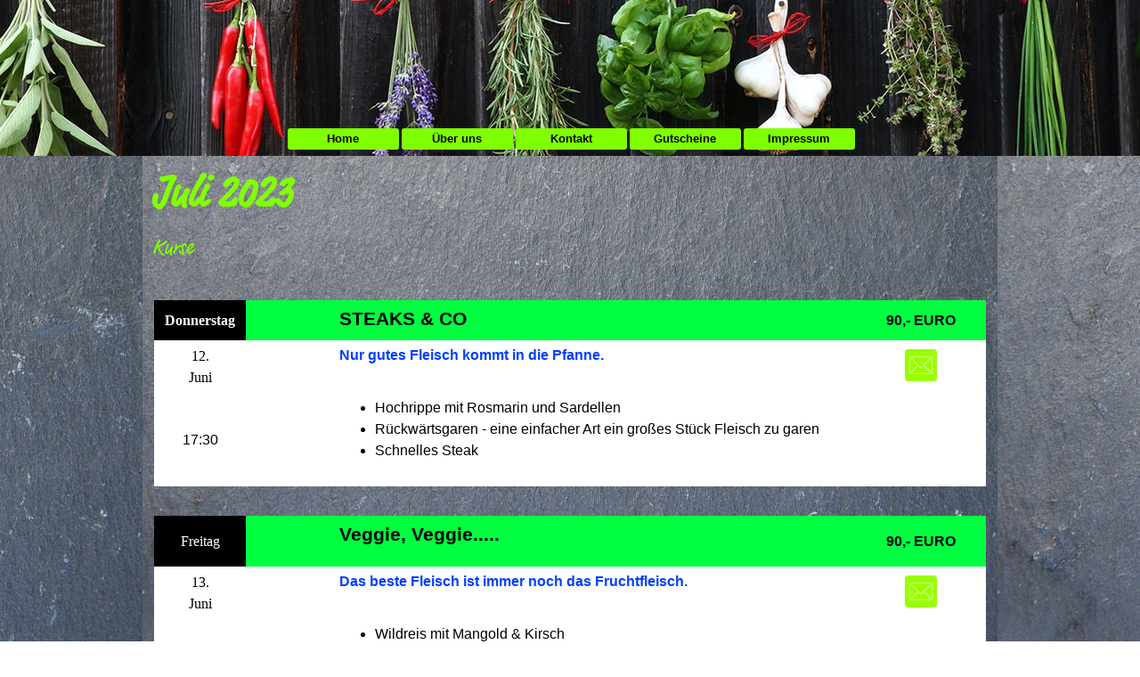

--- FILE ---
content_type: text/html
request_url: http://pirsch.net/juni.html
body_size: 6710
content:
<!DOCTYPE html><!-- HTML5 -->
<html prefix="og: http://ogp.me/ns#" lang="de-DE" dir="ltr">
	<head>
		<title>Juli 2023 - Culinarische Concepte</title>
		<meta charset="utf-8" />
		<!--[if IE]><meta http-equiv="ImageToolbar" content="False" /><![endif]-->
		<meta name="author" content="Mathias Pirsch" />
		<meta name="generator" content="Incomedia WebSite X5 Evo 2023.2.8 - www.websitex5.com" />
		<meta name="description" content="2023" />
		<meta name="viewport" content="width=960" />
		
		<link rel="stylesheet" href="style/reset.css?2023-2-8-0" media="screen,print" />
		<link rel="stylesheet" href="style/print.css?2023-2-8-0" media="print" />
		<link rel="stylesheet" href="style/style.css?2023-2-8-0" media="screen,print" />
		<link rel="stylesheet" href="style/template.css?2023-2-8-0" media="screen" />
		<link rel="stylesheet" href="pcss/juni.css?2023-2-8-0-638965785715768292" media="screen,print" />
		<script src="res/jquery.js?2023-2-8-0"></script>
		<script src="res/x5engine.js?2023-2-8-0" data-files-version="2023-2-8-0"></script>
		<script>
			window.onload = function(){ checkBrowserCompatibility('Der von Ihnen verwendete Browser unterstützt nicht die die Funktionen, die für die Anzeige dieser Website benötigt werden.','Der von Ihnen verwendete Browser unterstützt möglicherweise nicht die die Funktionen, die für die Anzeige dieser Website benötigt werden.','[1]Browser aktualisieren[/1] oder [2]Vorgang fortsetzen[/2].','http://outdatedbrowser.com/'); };
			x5engine.utils.currentPagePath = 'juni.html';
			x5engine.boot.push(function () { x5engine.imPageToTop.initializeButton({}); });
		</script>
		
		<meta name="google-site-verification" content="NUwcqw2caLLkCvzcTqHX5Foj8acEgbDJiPz4Q_To7oA" />
	</head>
	<body>
		<div id="imPageExtContainer">
			<div id="imPageIntContainer">
				<div id="imHeaderBg"></div>
				<div id="imFooterBg"></div>
				<div id="imPage">
					<header id="imHeader">
						<h1 class="imHidden">Juli 2023 - Culinarische Concepte</h1>
						<div id="imHeaderObjects"><div id="imHeader_imMenuObject_04_wrapper" class="template-object-wrapper"><!-- UNSEARCHABLE --><div id="imHeader_imMenuObject_04"><div id="imHeader_imMenuObject_04_container"><div class="hamburger-button hamburger-component"><div><div><div class="hamburger-bar"></div><div class="hamburger-bar"></div><div class="hamburger-bar"></div></div></div></div><div class="hamburger-menu-background-container hamburger-component">
	<div class="hamburger-menu-background menu-mobile menu-mobile-animated hidden">
		<div class="hamburger-menu-close-button"><span>&times;</span></div>
	</div>
</div>
<ul class="menu-mobile-animated hidden">
	<li class="imMnMnFirst imPage" data-link-paths=",/index.html,/">
<div class="label-wrapper">
<div class="label-inner-wrapper">
		<a class="label" href="index.html">
Home		</a>
</div>
</div>
	</li><li class="imMnMnMiddle imLevel"><div class="label-wrapper"><div class="label-inner-wrapper"><span class="label">Über uns</span></div></div><ul data-original-position="open-right" class="open-right" style="" >
	<li class="imMnMnFirst imPage" data-link-paths=",/die-kochschule.html">
<div class="label-wrapper">
<div class="label-inner-wrapper">
		<a class="label" href="die-kochschule.html">
Die Kochschule		</a>
</div>
</div>
	</li><li class="imMnMnLast imPage" data-link-paths=",/seminarraum.html">
<div class="label-wrapper">
<div class="label-inner-wrapper">
		<a class="label" href="seminarraum.html">
Seminarraum		</a>
</div>
</div>
	</li></ul></li><li class="imMnMnMiddle imPage" data-link-paths=",/kontakt.html">
<div class="label-wrapper">
<div class="label-inner-wrapper">
		<a class="label" href="kontakt.html">
Kontakt		</a>
</div>
</div>
	</li><li class="imMnMnMiddle imPage" data-link-paths=",/gutscheine.html">
<div class="label-wrapper">
<div class="label-inner-wrapper">
		<a class="label" href="gutscheine.html">
Gutscheine		</a>
</div>
</div>
	</li><li class="imMnMnLast imPage" data-link-paths=",/impressum.html">
<div class="label-wrapper">
<div class="label-inner-wrapper">
		<a class="label" href="impressum.html">
Impressum		</a>
</div>
</div>
	</li></ul></div></div><!-- UNSEARCHABLE END --><script>
var imHeader_imMenuObject_04_settings = {
	'menuId': 'imHeader_imMenuObject_04',
	'responsiveMenuEffect': 'slide',
	'responsiveMenuLevelOpenEvent': 'mouseover',
	'animationDuration': 1000,
}
x5engine.boot.push(function(){x5engine.initMenu(imHeader_imMenuObject_04_settings)});
$(function () {$('#imHeader_imMenuObject_04_container ul li').not('.imMnMnSeparator').each(function () {    var $this = $(this), timeout = 0, subtimeout = 0, width = 'none', height = 'none';        var submenu = $this.children('ul').add($this.find('.multiple-column > ul'));    $this.on('mouseenter', function () {        if($(this).parents('#imHeader_imMenuObject_04_container-menu-opened').length > 0) return;         clearTimeout(timeout);        clearTimeout(subtimeout);        $this.children('.multiple-column').show(0);        submenu.stop(false, false);        if (width == 'none') {             width = submenu.width();            submenu.css({ overflow : 'hidden', width: 0});        }        if (height == 'none') {            height = submenu.height();        }        setTimeout(function () {         submenu.css({ overflow : 'hidden'}).fadeIn(1).animate({ width: width }, 300, null, function() {$(this).css('overflow', 'visible'); });        }, 250);    }).on('mouseleave', function () {        if($(this).parents('#imHeader_imMenuObject_04_container-menu-opened').length > 0) return;         timeout = setTimeout(function () {         submenu.stop(false, false);            submenu.css('overflow', 'hidden').animate({ width: 0 }, 300, null, function() {$(this).fadeOut(0); });            subtimeout = setTimeout(function () { $this.children('.multiple-column').hide(0); }, 300);        }, 250);    });});});

</script>
</div></div>
					</header>
					<div id="imStickyBarContainer">
						<div id="imStickyBarGraphics"></div>
						<div id="imStickyBar">
							<div id="imStickyBarObjects"></div>
						</div>
					</div>
					<a class="imHidden" href="#imGoToCont" title="Überspringen Sie das Hauptmenü">Direkt zum Seiteninhalt</a>
					<div id="imSideBar">
						<div id="imSideBarObjects"></div>
					</div>
					<div id="imContentGraphics"></div>
					<main id="imContent">
						<a id="imGoToCont"></a>
						<header>
							<h2 id="imPgTitle">Juli 2023</h2>
							<div id="imBreadcrumb">Kurse</div>
						</header>
						<div id="imPageRow_1" class="imPageRow">
						
						</div>
						<div id="imCell_24" class=""> <div id="imCellStyleGraphics_24"></div><div id="imCellStyleBorders_24"></div><div id="imTableObject_46_24">
							<div data-index="0"  class="text-tab-content grid-prop current-tab "  id="imTableObject_46_24_tab0" style="opacity: 1; ">
								<div class="text-inner">
									<table data-minrequestedwidth="935" data-computedwidth="935" style="width: 935px;"><tbody><tr><td colspan="5" rowspan="1" style="width: 927px; height: 24px; margin-top: 0px; margin-left: 0px;" class="imVt"><div><br></div></td></tr><tr><td style="height: 36px; width: 96px; background-color: rgb(0, 0, 0); margin-top: 0px; margin-left: 0px;" class="imVc"><div class="imTACenter"><span class="fs12lh1-5 ff1"><span class="cf1"><b>Donnerstag</b></span></span></div></td><td style="height: 36px; background-color: rgb(0, 255, 64); margin-top: 0px; margin-left: 0px; width: 94px;" class="imVc"><br></td><td style="height: 36px; width: 567px; background-color: rgb(0, 255, 64); margin-top: 0px; margin-left: 0px;" class="imVt"><b><span class="fs16lh1-5">STEAKS &amp; CO</span></b></td><td style="height: 36px; background-color: rgb(0, 255, 64); width: 3px; margin-top: 0px; margin-left: 0px;" class="imVc"><br></td><td style="height: 36px; background-color: rgb(0, 255, 64); width: 139px; margin-top: 0px; margin-left: 0px;" class="imVc"><div class="imTACenter"><span class="fs12lh1-5"><b>90,- EURO</b></span></div></td></tr><tr><td style="height: 50px; width: 96px; background-color: rgb(255, 255, 255); margin-top: 0px; margin-left: 0px;" class="imVc"><div class="imTACenter"><span class="ff1">12.</span></div><div class="imTACenter"><span class="fs12lh1-5 ff1 cb1">Juni</span></div></td><td style="height: 50px; background-color: rgb(255, 255, 255); margin-top: 0px; margin-left: 0px; width: 94px;" class="imVc"><div><br></div></td><td style="height: 50px; width: 567px; background-color: rgb(255, 255, 255); margin-top: 0px; margin-left: 0px;" class="imVt"><div><span class="fs12lh1-5 cf2"><b>Nur gutes Fleisch kommt in die Pfanne.</b></span></div></td><td style="height: 50px; background-color: rgb(255, 255, 255); width: 3px; margin-top: 0px; margin-left: 0px;" class="imVc"><br></td><td style="text-align: center; height: 50px; background-color: rgb(255, 255, 255); width: 139px; margin-top: 0px; margin-left: 0px;" class="imVc"><a href="javascript:x5engine.utils.emailTo('224322','et.nrsch@pifoin','','')" class="imCssLink inline-block"><img class="image-0" src="images/Icon-mail-36x36_e417b2xu.jpg"  title="" alt="" width="36" height="36" /></a><br></td></tr><tr><td style="text-align: center; height: 96px; width: 96px; background-color: rgb(255, 255, 255); margin-top: 0px; margin-left: 0px;" class="imVc">17:30</td><td style="height: 96px; background-color: rgb(255, 255, 255); margin-top: 0px; margin-left: 0px; width: 94px;" class="imVc"><br></td><td style="height: 96px; width: 567px; background-color: rgb(255, 255, 255); margin-top: 0px; margin-left: 0px;" class="imVt"><div class="fs12lh1-5"><ul><li>Hochrippe mit Rosmarin und Sardellen<br></li><li>Rückwärtsgaren - eine einfacher Art ein großes Stück Fleisch zu garen<br></li><li>Schnelles Steak<br></li></ul></div></td><td style="height: 96px; background-color: rgb(255, 255, 255); width: 3px; margin-top: 0px; margin-left: 0px;" class="imVc"><br></td><td style="height: 96px; background-color: rgb(255, 255, 255); width: 139px; margin-top: 0px; margin-left: 0px;" class="imVc"><div class="imTACenter"><br></div></td></tr><tr><td style="height: 24px; width: 96px; background-color: transparent; margin-top: 0px; margin-left: 0px;" class="imVc"><div><br></div></td><td style="height: 24px; background-color: transparent; margin-top: 0px; margin-left: 0px; width: 94px;" class="imVc"><div><br></div></td><td style="height: 24px; width: 567px; background-color: transparent; margin-top: 0px; margin-left: 0px;" class="imVt"><div><br></div></td><td style="height: 24px; background-color: transparent; width: 3px; margin-top: 0px; margin-left: 0px;" class="imVc"><div><br></div></td><td style="height: 24px; background-color: transparent; width: 139px; margin-top: 0px; margin-left: 0px;" class="imVc"><div><br></div></td></tr><tr><td style="height: 48px; width: 96px; background-color: rgb(0, 0, 0); margin-top: 0px; margin-left: 0px;" class="imVc"><div class="imTACenter"><div><span class="fs12lh1-5 cf1 ff1">Freitag</span></div></div></td><td style="height: 48px; background-color: rgb(0, 255, 64); margin-top: 0px; margin-left: 0px; width: 94px;" class="imVc"><br></td><td style="height: 48px; width: 567px; background-color: rgb(0, 255, 64); margin-top: 0px; margin-left: 0px;" class="imVt"><div><b class="fs16lh1-5">Veggie, Veggie.....</b></div></td><td style="height: 48px; background-color: rgb(0, 255, 64); width: 3px; margin-top: 0px; margin-left: 0px;" class="imVc"><br></td><td style="height: 48px; background-color: rgb(0, 255, 64); width: 139px; margin-top: 0px; margin-left: 0px;" class="imVc"><div class="imTACenter"><span class="fs12lh1-5"><b>90,- EURO</b></span></div></td></tr><tr><td style="height: 50px; width: 96px; background-color: rgb(255, 255, 255); margin-top: 0px; margin-left: 0px;" class="imVc"><div class="imTACenter"><span class="ff1">13.</span></div><div class="fs12lh1-5"><div class="imTACenter"><div><span class="fs12lh1-5 ff1">Juni</span></div></div></div></td><td style="height: 50px; background-color: rgb(255, 255, 255); margin-top: 0px; margin-left: 0px; width: 94px;" class="imVc"><div><br></div></td><td style="height: 50px; width: 567px; background-color: rgb(255, 255, 255); margin-top: 0px; margin-left: 0px;" class="imVt"><div><span class="fs12lh1-5"><b><span class="cf2">Das beste Fleisch ist immer noch das Fruchtfleisch.</span></b></span></div></td><td style="height: 50px; background-color: rgb(255, 255, 255); width: 3px; margin-top: 0px; margin-left: 0px;" class="imVc"><br></td><td style="text-align: center; height: 50px; background-color: rgb(255, 255, 255); width: 139px; margin-top: 0px; margin-left: 0px;" class="imVc"><div><a href="javascript:x5engine.utils.emailTo('224322','et.nrsch@pifoin','','')" class="imCssLink inline-block"><img class="image-1" src="images/Icon-mail-36x36_e417b2xu.jpg"  title="" alt="" width="36" height="36" /></a></div></td></tr><tr><td style="height: 72px; width: 96px; background-color: rgb(255, 255, 255); margin-top: 0px; margin-left: 0px;" class="imVc"><div class="imTACenter"><span class="fs12lh1-5">17:30</span></div></td><td style="height: 72px; background-color: rgb(255, 255, 255); margin-top: 0px; margin-left: 0px; width: 94px;" class="imVc"><br></td><td style="height: 72px; width: 567px; background-color: rgb(255, 255, 255); margin-top: 0px; margin-left: 0px;" class="imVt"><div class="fs12lh1-5"><div class="fs12lh1-5"><ul><li><span class="fs12lh1-5">Wildreis mit Mangold &amp; Kirsch</span><br></li><li>Kartoffeln &amp; Artischocken al forno<br></li><li>Mandelcremetorta<br></li></ul></div></div></td><td style="height: 72px; background-color: rgb(255, 255, 255); width: 3px; margin-top: 0px; margin-left: 0px;" class="imVc"><br></td><td style="height: 72px; background-color: rgb(255, 255, 255); width: 139px; margin-top: 0px; margin-left: 0px;" class="imVc"><div class="imTACenter"><br></div></td></tr><tr><td style="height: 25px; width: 96px; background-color: transparent; margin-top: 0px; margin-left: 0px;" class="imVc"><span class="Apple-tab-span" style="white-space:pre">	</span></td><td style="height: 25px; background-color: transparent; margin-top: 0px; margin-left: 0px; width: 94px;" class="imVc"><br></td><td style="height: 25px; width: 567px; background-color: transparent; margin-top: 0px; margin-left: 0px;" class="imVt"><br></td><td style="height: 25px; background-color: transparent; width: 3px; margin-top: 0px; margin-left: 0px;" class="imVc"><br></td><td style="height: 25px; background-color: transparent; width: 139px; margin-top: 0px; margin-left: 0px;" class="imVc"><br></td></tr><tr><td style="height: 31.9844px; width: 96px; background-color: rgb(0, 0, 0); margin-top: 0px; margin-left: 0px;" class="imVc"><div class="imTACenter"><div><span class="fs12lh1-5 cf1 ff1">Freitag</span></div></div></td><td style="height: 31.9844px; background-color: rgb(0, 255, 64); margin-top: 0px; margin-left: 0px; width: 94px;" class="imVc"><br></td><td style="height: 31.9844px; width: 567px; background-color: rgb(0, 255, 64); margin-top: 0px; margin-left: 0px;" class="imVt"><b><span class="fs16lh1-5">NUDELWERKSTATT</span></b></td><td style="height: 31.9844px; background-color: rgb(0, 255, 64); width: 3px; margin-top: 0px; margin-left: 0px;" class="imVc"><br></td><td style="height: 31.9844px; background-color: rgb(0, 255, 64); width: 139px; margin-top: 0px; margin-left: 0px;" class="imVc"><div class="imTACenter"><b><span class="fs12lh1-5">90,- EURO</span></b></div></td></tr><tr><td style="height: 50px; width: 96px; background-color: rgb(255, 255, 255); margin-top: 0px; margin-left: 0px;" class="imVc"><div class="imTACenter"><span class="ff1">20.</span></div><div class="fs12lh1-5"><div class="imTACenter"><div><span class="fs12lh1-5 ff1">Juni</span></div></div></div></td><td style="height: 50px; background-color: rgb(255, 255, 255); margin-top: 0px; margin-left: 0px; width: 94px;" class="imVc"><div><span class="fs12lh1-5"><b><span class="cf2"><br></span></b></span></div></td><td style="height: 50px; width: 567px; background-color: rgb(255, 255, 255); margin-top: 0px; margin-left: 0px;" class="imVt"><div><span class="fs12lh1-5"><b><span class="cf2">Den Nudeln machen glücklich.</span></b></span></div></td><td style="height: 50px; background-color: rgb(255, 255, 255); width: 3px; margin-top: 0px; margin-left: 0px;" class="imVc"><br></td><td style="height: 50px; background-color: rgb(255, 255, 255); width: 139px; margin-top: 0px; margin-left: 0px;" class="imVc"><div class="imTACenter"><a href="javascript:x5engine.utils.emailTo('224322','et.nrsch@pifoin','','')" class="imCssLink inline-block"><img class="image-2" src="images/Icon-mail-36x36_e417b2xu.jpg"  title="" alt="" width="36" height="36" /></a></div></td></tr><tr><td style="height: 72px; width: 96px; background-color: rgb(255, 255, 255); margin-top: 0px; margin-left: 0px;" class="imVc"><div class="imTACenter"><span class="fs12lh1-5">17:30</span></div></td><td style="height: 72px; background-color: rgb(255, 255, 255); margin-top: 0px; margin-left: 0px; width: 94px;" class="imVc"></td><td style="height: 72px; width: 567px; background-color: rgb(255, 255, 255); margin-top: 0px; margin-left: 0px;" class="imVt"><ul><li><span class="fs12lh1-5">Hausgemachte Ravioli</span><br></li><li><span class="fs12lh1-5">Bandnudel mit Tomtensugo und Thunfisch</span><br></li><li>Natürliche Pesto-Sorten zum Mitnehmen und zu Hause genießen</li></ul></td><td style="height: 72px; background-color: rgb(255, 255, 255); width: 3px; margin-top: 0px; margin-left: 0px;" class="imVc"><br></td><td style="height: 72px; background-color: rgb(255, 255, 255); width: 139px; margin-top: 0px; margin-left: 0px;" class="imVc"><div class="imTACenter"><br></div></td></tr><tr><td style="height: 24px; width: 96px; background-color: transparent; margin-top: 0px; margin-left: 0px;" class="imVc"><br></td><td style="height: 24px; background-color: transparent; margin-top: 0px; margin-left: 0px; width: 94px;" class="imVc"><br></td><td style="height: 24px; width: 567px; background-color: transparent; margin-top: 0px; margin-left: 0px;" class="imVt"><br></td><td style="height: 24px; background-color: transparent; width: 3px; margin-top: 0px; margin-left: 0px;" class="imVc"><br></td><td style="height: 24px; background-color: transparent; width: 139px; margin-top: 0px; margin-left: 0px;" class="imVc"><br></td></tr><tr><td style="text-align: center; height: 31.9844px; width: 96px; background-color: rgb(0, 0, 0); margin-top: 0px; margin-left: 0px;" class="imVc"><div><span class="fs12lh1-5 cf1 ff1">Donnerstag</span></div></td><td style="height: 31.9844px; background-color: rgb(0, 255, 64); margin-top: 0px; margin-left: 0px; width: 94px;" class="imVc"><br></td><td style="height: 31.9844px; width: 567px; background-color: rgb(0, 255, 64); margin-top: 0px; margin-left: 0px;" class="imVt"><b><span class="fs16lh1-5">DIE BISTROKÜCHE</span></b></td><td style="height: 31.9844px; background-color: rgb(0, 255, 64); width: 3px; margin-top: 0px; margin-left: 0px;" class="imVc"><br></td><td style="height: 31.9844px; background-color: rgb(0, 255, 64); width: 139px; margin-top: 0px; margin-left: 0px;" class="imVc"><div class="imTACenter"><b><span class="fs12lh1-5">90,- EURO</span></b></div></td></tr><tr><td style="text-align: center; height: 50px; width: 96px; background-color: rgb(255, 255, 255); margin-top: 0px; margin-left: 0px;" class="imVc"><span class="fs12lh1-5 ff1">26.<br></span><div><div><span class="fs12lh1-5 ff1">Juni</span></div></div></td><td style="height: 50px; background-color: rgb(255, 255, 255); margin-top: 0px; margin-left: 0px; width: 94px;" class="imVc"><br></td><td style="height: 50px; width: 567px; background-color: rgb(255, 255, 255); margin-top: 0px; margin-left: 0px;" class="imVt"><div><span class="fs12lh1-5"><b><span class="cf2">Fehlt Sie Ihnen auch hin und wieder,</span></b></span></div><div><span class="fs12lh1-5"><b><span class="cf2">die entscheidende Prise „O la la“ im Alltag?</span></b></span></div></td><td style="height: 50px; background-color: rgb(255, 255, 255); width: 3px; margin-top: 0px; margin-left: 0px;" class="imVc"><div><span class="fs12lh1-5 ff1"><b><br></b></span></div></td><td style="height: 50px; background-color: rgb(255, 255, 255); width: 139px; margin-top: 0px; margin-left: 0px;" class="imVc"><div class="imTACenter"><div><a href="javascript:x5engine.utils.emailTo('224322','et.nrsch@pifoin','','')" class="imCssLink inline-block"><img class="image-4" src="images/Icon-mail-36x36_e417b2xu.jpg"  title="" alt="" width="36" height="36" /></a></div></div></td></tr><tr><td style="text-align: center; height: 96px; width: 96px; background-color: rgb(255, 255, 255); margin-top: 0px; margin-left: 0px;" class="imVc">17:30</td><td style="height: 96px; background-color: rgb(255, 255, 255); margin-top: 0px; margin-left: 0px; width: 94px;" class="imVc"><br></td><td style="height: 96px; width: 567px; background-color: rgb(255, 255, 255); margin-top: 0px; margin-left: 0px;" class="imVt"><div class="fs12lh1-5"><div class="fs12lh1-5"><ul><li><span class="fs12lh1-5">Camembert mit Cidre-Gelee und Pilzbaguette</span><br></li><li>Steak-frites mit Sardellenbutter<br></li><li><span class="fs12lh1-5">Crème brûlée</span><br></li></ul></div></div></td><td style="height: 96px; background-color: rgb(255, 255, 255); width: 3px; margin-top: 0px; margin-left: 0px;" class="imVc"><br></td><td style="height: 96px; background-color: rgb(255, 255, 255); width: 139px; margin-top: 0px; margin-left: 0px;" class="imVc"><br></td></tr><tr><td style="text-align: center; height: 24px; width: 96px; background-color: rgb(255, 255, 255); margin-top: 0px; margin-left: 0px;" class="imVc"><br></td><td style="height: 24px; background-color: rgb(255, 255, 255); margin-top: 0px; margin-left: 0px; width: 94px;" class="imVc"><br></td><td style="height: 24px; width: 567px; background-color: rgb(255, 255, 255); margin-top: 0px; margin-left: 0px;" class="imVt"><br></td><td style="height: 24px; background-color: rgb(255, 255, 255); width: 3px; margin-top: 0px; margin-left: 0px;" class="imVc"><br></td><td style="height: 24px; background-color: rgb(255, 255, 255); width: 139px; margin-top: 0px; margin-left: 0px;" class="imVc"><br></td></tr><tr><td style="text-align: center; height: 31.9844px; width: 96px; background-color: rgb(0, 0, 0); margin-top: 0px; margin-left: 0px;" class="imVc"><div><span class="fs12lh1-5 cf1 ff1">Freitag</span></div></td><td style="height: 31.9844px; background-color: rgb(0, 255, 64); margin-top: 0px; margin-left: 0px; width: 94px;" class="imVc"><div><br></div></td><td style="height: 31.9844px; width: 567px; background-color: rgb(0, 255, 64); margin-top: 0px; margin-left: 0px;" class="imVc"><div><b class="fs16lh1-5">EINFACHE GERICHTE OHNE AUFWAND</b></div></td><td style="height: 31.9844px; background-color: rgb(0, 255, 64); width: 3px; margin-top: 0px; margin-left: 0px;" class="imVc"><br></td><td style="height: 31.9844px; background-color: rgb(0, 255, 64); width: 139px; margin-top: 0px; margin-left: 0px;" class="imVc"><div><div class="imTACenter"><b><span class="fs12lh1-5">90,- EURO</span></b></div></div></td></tr><tr><td style="text-align: center; height: 50px; width: 96px; background-color: rgb(255, 255, 255); margin-top: 0px; margin-left: 0px;" class="imVc"><span class="fs12lh1-5 ff1">27.<br></span><div><div><span class="fs12lh1-5 ff1">Juni</span></div></div></td><td style="height: 50px; background-color: rgb(255, 255, 255); margin-top: 0px; margin-left: 0px; width: 94px;" class="imVc"><br></td><td style="height: 50px; width: 567px; background-color: rgb(255, 255, 255); margin-top: 0px; margin-left: 0px;" class="imVt"><div><span class="fs12lh1-5"><b><span class="cf2">Entspannt kochen für Freunde &amp; Familie</span></b></span></div></td><td style="height: 50px; background-color: rgb(255, 255, 255); width: 3px; margin-top: 0px; margin-left: 0px;" class="imVc"><br></td><td style="text-align: center; height: 50px; background-color: rgb(255, 255, 255); width: 139px; margin-top: 0px; margin-left: 0px;" class="imVc"><div><a href="javascript:x5engine.utils.emailTo('224322','et.nrsch@pifoin','','')" class="imCssLink inline-block"><img class="image-5" src="images/Icon-mail-36x36_e417b2xu.jpg"  title="" alt="" width="36" height="36" /></a></div></td></tr><tr><td style="text-align: center; height: 72px; width: 96px; background-color: rgb(255, 255, 255); margin-top: 0px; margin-left: 0px;" class="imVc">17:30</td><td style="height: 72px; background-color: rgb(255, 255, 255); margin-top: 0px; margin-left: 0px; width: 94px;" class="imVc"><br></td><td style="height: 72px; width: 567px; background-color: rgb(255, 255, 255); margin-top: 0px; margin-left: 0px;" class="imVt"><ul><li>Scharfe marinierte Sardellen mit Kartoffelchips<div></div></li></ul><div class="fs12lh1-5"><ul><li>Cremiger Ziegenfrischkäse mit zitronigem Zatar<br></li><li>Honig-Panacotta mit zerdrücken Himbeeren<br></li></ul></div><ul></ul><ul></ul><ul></ul></td><td style="height: 72px; background-color: rgb(255, 255, 255); width: 3px; margin-top: 0px; margin-left: 0px;" class="imVc"><br></td><td style="height: 72px; background-color: rgb(255, 255, 255); width: 139px; margin-top: 0px; margin-left: 0px;" class="imVc"><br></td></tr><tr><td style="text-align: center; height: 25px; width: 96px; background-color: rgb(255, 255, 255); margin-top: 0px; margin-left: 0px;" class="imVc"><div><span class="fs12lh1-5 cf1 ff1">Freitag</span></div></td><td style="height: 25px; background-color: rgb(255, 255, 255); margin-top: 0px; margin-left: 0px; width: 94px;" class="imVc"><div><br></div></td><td style="height: 25px; width: 567px; background-color: rgb(255, 255, 255); margin-top: 0px; margin-left: 0px;" class="imVt"><br></td><td style="height: 25px; background-color: rgb(255, 255, 255); width: 3px; margin-top: 0px; margin-left: 0px;" class="imVc"><br></td><td style="height: 25px; background-color: rgb(255, 255, 255); width: 139px; margin-top: 0px; margin-left: 0px;" class="imVc"><div class="imTACenter"><br></div></td></tr><tr><td style="text-align: center; height: 35px; width: 96px; background-color: rgb(0, 0, 0); margin-top: 0px; margin-left: 0px;" class="imVc"><div><div><span class="fs12lh1-5 cf1 ff1">Donnerstag</span></div></div><div></div></td><td style="height: 35px; background-color: rgb(0, 255, 64); margin-top: 0px; margin-left: 0px; width: 94px;" class="imVc"></td><td style="height: 35px; width: 567px; background-color: rgb(0, 255, 64); margin-top: 0px; margin-left: 0px;" class="imVc"><b><span class="fs16lh1-5">5 ZUTATEN</span></b></td><td style="height: 35px; background-color: rgb(0, 255, 64); width: 3px; margin-top: 0px; margin-left: 0px;" class="imVc"></td><td style="height: 35px; background-color: rgb(0, 255, 64); width: 139px; margin-top: 0px; margin-left: 0px;" class="imVc"><div class="imTACenter"><b><span class="fs12lh1-5">90,- EURO</span></b></div></td></tr><tr><td style="height: 50px; width: 96px; background-color: rgb(255, 255, 255); margin-top: 0px; margin-left: 0px;" class="imVc"><div class="imTACenter"><span class="ff1">03.</span></div><div class="imTACenter"><div><span class="fs12lh1-5 ff1">Juli</span></div></div></td><td style="height: 50px; background-color: rgb(255, 255, 255); margin-top: 0px; margin-left: 0px; width: 94px;" class="imVc"><br></td><td style="height: 50px; width: 567px; background-color: rgb(255, 255, 255); margin-top: 0px; margin-left: 0px;" class="imVt"><div><b><span class="fs12lh1-5 cf2">Einfach nur 5 Zutaten und nichts mehr....</span></b></div></td><td style="height: 50px; background-color: rgb(255, 255, 255); width: 3px; margin-top: 0px; margin-left: 0px;" class="imVc"><br></td><td style="text-align: center; height: 50px; background-color: rgb(255, 255, 255); width: 139px; margin-top: 0px; margin-left: 0px;" class="imVc"><div><a href="javascript:x5engine.utils.emailTo('224322','et.nrsch@pifoin','','')" class="imCssLink inline-block"><img class="image-6" src="images/Icon-mail-36x36_e417b2xu.jpg"  title="" alt="" width="36" height="36" /></a></div></td></tr><tr><td style="text-align: center; height: 96px; width: 96px; background-color: rgb(255, 255, 255); margin-top: 0px; margin-left: 0px;" class="imVc">17:30</td><td style="height: 96px; background-color: rgb(255, 255, 255); margin-top: 0px; margin-left: 0px; width: 94px;" class="imVc"><br></td><td style="height: 96px; width: 567px; background-color: rgb(255, 255, 255); margin-top: 0px; margin-left: 0px;" class="imVt"><ul class="fs12lh1-5"></ul><ul class="fs12lh1-5"><li><span class="fs12lh1-5">Kürbissalat mit Harissa</span><br></li><li class="fs12lh1-5"><span class="fs12lh1-5">Thunfischpasta</span><br></li><li class="fs12lh1-5">Ganz einfache Gnocchi<br></li></ul><ul class="fs12lh1-5"><li>Schokoladenmousse mit Kirsch<br></li></ul><ul class="fs12lh1-5"></ul><ul class="fs12lh1-5"></ul><ul class="fs12lh1-5"></ul><ul class="fs12lh1-5"></ul></td><td style="height: 96px; background-color: rgb(255, 255, 255); width: 3px; margin-top: 0px; margin-left: 0px;" class="imVc"><br></td><td style="height: 96px; background-color: rgb(255, 255, 255); width: 139px; margin-top: 0px; margin-left: 0px;" class="imVc"><br></td></tr><tr><td style="text-align: center; height: 31px; width: 96px; background-color: rgb(255, 255, 255); margin-top: 0px; margin-left: 0px;" class="imVc"><br></td><td style="height: 31px; background-color: rgb(255, 255, 255); margin-top: 0px; margin-left: 0px; width: 94px;" class="imVc"><br></td><td style="height: 31px; width: 567px; background-color: rgb(255, 255, 255); margin-top: 0px; margin-left: 0px;" class="imVt"><br></td><td style="height: 31px; background-color: rgb(255, 255, 255); width: 3px; margin-top: 0px; margin-left: 0px;" class="imVc"><br></td><td style="height: 31px; background-color: rgb(255, 255, 255); width: 139px; margin-top: 0px; margin-left: 0px;" class="imVc"><br></td></tr><tr><td colspan="5" rowspan="1" style="width: 927px; height: 33px; margin-top: 0px; margin-left: 0px;" class="imVt"><div><br></div></td></tr><tr><td colspan="5" rowspan="1" style="width: 927px; height: 144px; margin-top: 0px; margin-left: 0px; background-color: rgb(0, 0, 0);" class="imVt"><span class="cf1">Die Kochkurse &nbsp;beinhalten das Essen und sämtliche Getränke.</span><div><span class="cf1">Die Dauer der Kurses beträgt zwischen 4 und 5 Stunden.</span></div><div><span class="cf1">Für die Zeit des Kochkurses stellen wir Schürzen &amp; Kochutensilien zur Verfügung.</span></div><div><span class="cf1"><br></span></div><div><span class="cf1">Zur Durchführung unserer Kochkurse benötigen wir eine Mindestteilnehmerzahl von </span><span class="cf1"><span class="fs12lh1-5"><b>4 Personen.</b></span></span></div><div><b class="fs12lh1-5"><i><span class="cf1">Wird diese nicht erreicht, müssen wir den Kurs leider absagen.</span></i></b></div></td></tr></tbody></table>
								</div>
							</div>
						
						</div>
						</div>
					</main>
					<footer id="imFooter">
						<div id="imFooterObjects"><div id="imFooter_imObjectImage_01_wrapper" class="template-object-wrapper"><div id="imFooter_imObjectImage_01"><div id="imFooter_imObjectImage_01_container"><a href="javascript:x5engine.utils.emailTo('323232','neth.rscpifo@in','Anfrage','')" onmouseover="x5engine.imTip.Show($('#imFooter_imObjectImage_01'), { text: 'Senden sie uns ein Mail!', width: 200});"><img src="images/Icon-mail-36x36.jpg" title="" alt="" width="36" height="36" />
</a>
<script>
	x5engine.boot.push(function () {
		 x5engine.imagefx.overlay('#imFooter_imObjectImage_01_container img', '#imFooter_imObjectImage_01', 'images/Icon-mail-over-36x36.jpg', 'center-center');
	});
</script>
</div></div></div><div id="imFooter_imObjectImage_02_wrapper" class="template-object-wrapper"><div id="imFooter_imObjectImage_02"><div id="imFooter_imObjectImage_02_container"><img src="images/123F3FCF81310AB9C22C462F1595D97C.png" title="" alt="" width="255" height="19" />
</div></div></div><div id="imFooter_imObjectImage_03_wrapper" class="template-object-wrapper"><div id="imFooter_imObjectImage_03"><div id="imFooter_imObjectImage_03_container"><img src="images/8729BF1D9E8AA669AA9C7DF69B217D74.png" title="" alt="" width="63" height="23" />
</div></div></div><div id="imFooter_imObjectImage_04_wrapper" class="template-object-wrapper"><div id="imFooter_imObjectImage_04"><div id="imFooter_imObjectImage_04_container"><img src="images/7757224102CFF73F92FDBEF9C127CA02.png" title="" alt="" width="253" height="16" />
</div></div></div><div id="imFooter_imObjectImage_05_wrapper" class="template-object-wrapper"><div id="imFooter_imObjectImage_05"><div id="imFooter_imObjectImage_05_container"><img src="images/B404CA05068F9F6B45A17D43477FEE4D.png" title="" alt="" width="100" height="16" />
</div></div></div><div id="imFooter_imObjectImage_06_wrapper" class="template-object-wrapper"><div id="imFooter_imObjectImage_06"><div id="imFooter_imObjectImage_06_container"><img src="images/7093C523AAA55C824FDB79FC8904F61B.png" title="" alt="" width="109" height="16" />
</div></div></div><div id="imFooter_imObjectImage_07_wrapper" class="template-object-wrapper"><div id="imFooter_imObjectImage_07"><div id="imFooter_imObjectImage_07_container"><img src="images/1532DDEF6F8F452BE1C40A9D8A89F44B.png" title="" alt="" width="127" height="16" />
</div></div></div><div id="imFooter_imObjectImage_08_wrapper" class="template-object-wrapper"><div id="imFooter_imObjectImage_08"><div id="imFooter_imObjectImage_08_container"><img src="images/4353A01CCACA69EAC70B03857FA5D8C9.png" title="" alt="" width="116" height="16" />
</div></div></div></div>
					</footer>
				</div>
				<span class="imHidden"><a href="#imGoToCont" title="Lesen Sie den Inhalt der Seite noch einmal durch">Zurück zum Seiteninhalt</a></span>
			</div>
		</div>
		<script src="cart/x5cart.js?2023-2-8-0-638965785715768292"></script>
		<noscript class="imNoScript"><div class="alert alert-red">Um diese Website nutzen zu können, aktivieren Sie bitte JavaScript.</div></noscript>
	</body>
</html>


--- FILE ---
content_type: text/css
request_url: http://pirsch.net/style/style.css?2023-2-8-0
body_size: 48462
content:
/* General purpose WSX5's required classes */
.imClear { visibility: hidden; clear: both; border: 0; margin: 0; padding: 0; }
.imHidden { display: none; }
.imCaptFrame { vertical-align: middle; }
.imAlertMsg { padding: 10px; font: 10pt "Trebuchet MS"; text-align: center; color: #000; background-color: #fff; border: 1px solid; }
.alert { padding: 5px 7px; margin: 5px 0 10px 0; border-radius: 5px; border: 1px solid; font: inherit; }
.alert-red { color: #ff6565; border-color: #ff6565; background-color: #fcc; }
.alert-green { color: #46543b; border-color: #8da876; background-color: #d5ffb3; }
.object-generic-error { display: flex; flex-direction: row; flex-wrap: wrap; justify-content: center; align-items: center; background-color: black; color: white; font-family: 'Arial'; }
.object-generic-error div { padding: 5px 20px; }
.text-right { text-align: right; }
.text-center { text-align: center; }
.vertical-middle, tr.vertical-middle td { vertical-align: middle; }


/* Generic ShowBox */
html:not(.no-cssanimations) #imShowBox.generic.animated {
	-webkit-animation-duration: 1000ms;
	animation-duration: 1000ms;
	-webkit-animation-iteration-count: 1;
	animation-iteration-count: 1;
}
@-webkit-keyframes imShowBox-generic-anim-fadeIn {
	0% { opacity: 0; }
	100% { opacity: 1; }
}
@keyframes imShowBox-generic-anim-fadeIn {
	0% { opacity: 0; }
	100% { opacity: 1; }
}
#imShowBox.generic.animated.fadeIn {  -webkit-animation-name: imShowBox-generic-anim-fadeIn;  animation-name: imShowBox-generic-anim-fadeIn; }

/* Common buttons style */
.im-common-left-button{
	width: 50px;
	height: 50px;
}
.im-common-left-button.disabled{
	opacity: 0.4 !important; cursor: default;
}
.im-common-left-button:hover{
	opacity: 0.8;
}

.im-common-right-button{
	width: 50px;
	height: 50px;
}
.im-common-right-button.disabled{
	opacity: 0.4 !important; cursor: default;
}
.im-common-right-button:hover{
	opacity: 0.8;
}

.im-common-close-button{
	width: 50px;
	height: 50px;
}
.im-common-close-button.disabled{
	opacity: 0.4 !important; cursor: default;
}
.im-common-close-button:hover{
	opacity: 0.8;
}

.im-common-enter-fs-button{
	width: 50px;
	height: 50px;
}
.im-common-enter-fs-button.disabled{
	opacity: 0.4 !important; cursor: default;
}
.im-common-enter-fs-button:hover{
	opacity: 0.8;
}

.im-common-exit-fs-button{
	width: 50px;
	height: 50px;
}
.im-common-exit-fs-button.disabled{
	opacity: 0.4 !important; cursor: default;
}
.im-common-exit-fs-button:hover{
	opacity: 0.8;
}

.im-common-zoom-in-button{
	width: 50px;
	height: 50px;
}
.im-common-zoom-in-button.disabled{
	opacity: 0.4 !important; cursor: default;
}
.im-common-zoom-in-button:hover{
	opacity: 0.8;
}

.im-common-zoom-out-button{
	width: 50px;
	height: 50px;
}
.im-common-zoom-out-button.disabled{
	opacity: 0.4 !important; cursor: default;
}
.im-common-zoom-out-button:hover{
	opacity: 0.8;
}

.im-common-zoom-restore-button{
	width: 50px;
	height: 50px;
}
.im-common-zoom-restore-button.disabled{
	opacity: 0.4 !important; cursor: default;
}
.im-common-zoom-restore-button:hover{
	opacity: 0.8;
}

.im-common-button-text-style{
	font-family: Tahoma;
	font-size: 14pt;
	color: #ffffff;
	font-style: normal;
	font-weight: normal;
}
#imShowBox .grabbable { cursor: grab; cursor: -webkit-grab; }
#imShowBox .grabbing { cursor: grabbing; cursor: -webkit-grabbing; }
#imShowBoxWrapper > div { transition: opacity 1s; }#imShowBoxWrapper.imHideShowBoxControls > div { opacity: 0; }
#imShowBoxWrapper.imHideShowBoxControls > div#imShowBox { opacity: 1; }


/* Page default */
#imPage { font: normal normal normal 12pt 'Arial'; color: rgba(0, 0, 0, 1); background-color: transparent; text-decoration: none; text-align: left; }
.text-tab-content { text-align: left; }
.text-tab-content hr { border-color: rgba(0, 0, 0, 1); }

/* Page Title */
#imPgTitle, #imPgTitle a, .imPgTitle, .imPgTitle a { padding-top: 2px; padding-bottom: 2px; margin: 5px 0; font: normal normal bold 36pt 'Market Web'; color: rgba(128, 255, 0, 1); background-color: transparent; text-decoration: none; text-align: left; }
#imPgTitle, .imPgTitle { border-width: 0 0 0 0; border-style: solid; border-color: transparent transparent transparent transparent; }
#imPgTitle.imTitleMargin, .imPgTitle.imTitleMargin { margin-left: 6px; margin-right: 6px; }


/* Headings */
.imHeading1 {font: normal normal bold 20pt 'Arial'; color: rgba(0, 0, 0, 1); text-decoration: none; text-align: left;  line-height: 40px; margin: 0px 0px 0px 0px;}
.imHeading2 {font: normal normal bold 18pt 'Arial'; color: rgba(0, 0, 0, 1); text-decoration: none; text-align: left;  line-height: 36px; margin: 0px 0px 0px 0px;}
.imHeading3 {font: normal normal bold 16pt 'Arial'; color: rgba(0, 0, 0, 1); text-decoration: none; text-align: left;  line-height: 32px; margin: 0px 0px 0px 0px;}
.imHeading4 {font: normal normal bold 12pt 'Arial'; color: rgba(0, 0, 0, 1); text-decoration: none; text-align: left;  line-height: 24px; margin: 0px 0px 0px 0px;}
.imHeading5 {font: normal normal bold 12pt 'Arial'; color: rgba(0, 0, 0, 1); text-decoration: none; text-align: left;  line-height: 24px; margin: 0px 0px 0px 0px;}
.imHeading6 {font: normal normal bold 12pt 'Arial'; color: rgba(0, 0, 0, 1); text-decoration: none; text-align: left;  line-height: 24px; margin: 0px 0px 0px 0px;}


/* Breadcrumb */
.imBreadcrumb, .imBreadcrumb a, #imBreadcrumb, #imBreadcrumb a { padding-top: 2px; padding-bottom: 2px; font: normal normal normal 18pt 'Market Web'; color: rgba(128, 255, 0, 1); background-color: transparent; text-decoration: none; text-align: left; }
.imBreadcrumb, #imBreadcrumb { border-width: 0 0 0 0; border-style: solid; border-color: transparent transparent transparent transparent}
.imBreadcrumb a, .imBreadcrumb a:link, .imBreadcrumb a:hover, .imBreadcrumb a:visited, .imBreadcrumb a:active { color: rgba(128, 255, 0, 1); display: inline-block; }


/* Links */
.imCssLink:link, .imCssLink { background-color: transparent; color: rgba(0, 0, 0, 1); text-decoration: none; transition: color 0.2s linear, background-color 0.2s linear;}
.imCssLink:visited { color: rgba(0, 0, 0, 1); }
.imCssLink:hover, .imCssLink:active, .imCssLink:hover, .imCssLink:active { background-color: transparent; color: rgba(0, 0, 0, 1); text-decoration: none; }
.imAbbr:link { background-color: transparent; color: rgba(0, 0, 0, 1); text-decoration: none; }
.imAbbr:visited { background-color: transparent; color: rgba(0, 0, 0, 1); text-decoration: none; }
.imAbbr:hover, .imAbbr:active { background-color: transparent; color: rgba(0, 0, 0, 1); text-decoration: none; }
#imPage input[type=text], #imPage input[type=password], #imPage input[type=email], #imPage input[type=tel], textarea, span.textarea, #cart-container .user-form select { font: inherit; border-style: solid; border-width: 1px 1px 1px 1px; border-color: rgba(255, 255, 255, 1) rgba(255, 255, 255, 1) rgba(255, 255, 255, 1) rgba(255, 255, 255, 1); background-color: rgba(255, 255, 255, 1); color: rgba(0, 0, 0, 1); border-top-left-radius: 5px; border-top-right-radius: 5px; border-bottom-left-radius: 5px; border-bottom-right-radius: 5px;padding: 0px 2px 0px 2px; box-shadow: none; box-sizing: border-box; }
#imPage input[type=text].captchaInvalid, #imPage input[type=text].mandatoryInvalid, #imPage input[type=password].mandatoryInvalid, #imPage input[type=email].mandatoryInvalid, #imPage input[type=tel].mandatoryInvalid, textarea.mandatoryInvalid, span.textarea.mandatoryInvalid { border-color: red; }
textarea { resize: none; }
#imPage input[type=button], #imPage input[type=submit], #imPage input[type=reset], #imPage button.imButton {padding: 8px 4px 8px 4px; cursor: pointer; font: inherit; background-color: rgba(128, 255, 0, 1); color: rgba(0, 0, 0, 1); border-style: solid; border-width: 1px 1px 1px 1px; border-color: rgba(128, 255, 0, 1) rgba(128, 255, 0, 1) rgba(128, 255, 0, 1) rgba(128, 255, 0, 1); border-top-left-radius: 5px; border-top-right-radius: 5px; border-bottom-left-radius: 5px; border-bottom-right-radius: 5px;box-sizing: content-box; -webkit-appearance: none; }
.search_form input { border-radius: 0; }
input[type=button], input[type=submit], input[type=reset], button { -webkit-appearance: none; }
.pagination-container { text-align: center; margin: 10px 0; box-sizing: border-box; }
.pagination-container .dots-page { margin: 0 3px; padding: 0; }
.pagination-container .page { margin: 0 1px; padding: 5px 8px; border-radius: 3px; background-color: transparent; color: rgba(0, 0, 0, 1); text-decoration: none; transition: color 0.2s linear, background-color 0.2s linear; cursor: pointer;}
.pagination-container .page:hover  { background-color: transparent; color: rgba(0, 0, 0, 1); }
.pagination-container .page.current  { background-color: transparent; color: rgba(0, 0, 0, 1); }
.imNoScript { position: absolute; top: 5px; left: 5%; width: 90%; font: normal normal normal 12pt 'Arial'; text-decoration: none; text-align: left; }

/* Tip */
.imTip { position: absolute; z-index: 100201; margin: 0 auto; padding: 10px; background-color: rgba(223, 255, 191, 1); border-style: solid; border-width: 1px 1px 1px 1px; border-color: rgba(96, 191, 0, 1) rgba(96, 191, 0, 1) rgba(96, 191, 0, 1) rgba(96, 191, 0, 1); border-top-left-radius: 5px; border-top-right-radius: 5px; border-bottom-left-radius: 5px; border-bottom-right-radius: 5px;border-top-left-radius: 5px; border-top-right-radius: 5px; border-bottom-left-radius: 5px; border-bottom-right-radius: 5px; box-shadow: 1px 1px 5px 0px rgba(128, 128, 128, 1);}
.imTip { opacity: 0; transition: opacity 500ms; }
.imTip.imTipVisible { opacity: 1; }
.imTipArrowBorder, .imTipArrow { border-style: solid; height: 0; width: 0; position: absolute; }
.imTip.imTipTop>.imTipArrowBorder { border-color: rgba(96, 191, 0, 1) transparent transparent transparent; border-width: 11px 11px 0px 11px; top: 100%; left: calc(50% - 11px); }
.imTip.imTipTop>.imTipArrow { border-color: rgba(223, 255, 191, 1) transparent transparent transparent; border-width: 10px 10px 0px 10px; top: 100%; left: calc(50% - 10px); }
.imTip.imTipBottom>.imTipArrowBorder { border-color: transparent transparent rgba(96, 191, 0, 1) transparent; border-width: 0px 11px 11px 11px; bottom: 100%; left: calc(50% - 11px); }
.imTip.imTipBottom>.imTipArrow { border-color: transparent transparent rgba(223, 255, 191, 1) transparent; border-width: 0px 10px 10px 10px; bottom: 100%; left: calc(50% - 10px); }
.imTip.imTipLeft>.imTipArrowBorder { border-color: transparent transparent transparent rgba(96, 191, 0, 1); border-width: 11px 0px 11px 11px; left: 100%; top: calc(50% - 11px); }
.imTip.imTipLeft>.imTipArrow { border-color: transparent transparent transparent rgba(223, 255, 191, 1); border-width: 10px 0px 10px 10px; left: 100%; top: calc(50% - 10px); }
.imTip.imTipRight>.imTipArrowBorder { border-color: transparent rgba(96, 191, 0, 1) transparent transparent; border-width: 11px 11px 11px 0px; right: 100%; top: calc(50% - 11px); }
.imTip.imTipRight>.imTipArrow { border-color: transparent rgba(223, 255, 191, 1) transparent transparent; border-width: 10px 10px 10px 0px; right: 100%; top: calc(50% - 10px); }
.imTipContent { width: 100%; font: normal normal bold 9pt 'Tahoma'; color: rgba(0, 0, 0, 1); background-color: rgba(223, 255, 191, 1); text-decoration: none; text-align: center;  }
.imTipContent img { margin-bottom: 6px; max-width: 100%; }
.imTip.textLeft .imTipContent { text-align: left; }


/* Date Picker */
.date-picker { font-family: Arial, Segoe UI, Roboto, Ubuntu, Helvetica Neue, sans-serif; user-select: none; position: absolute; width: 278px; background-color: white; border: 1px solid #ccc; box-shadow: 2px 2px 5px 0 rgba(0, 0, 0, 0.4); }
.date-picker table { border-collapse: collapse; margin: 5px auto; }
.date-picker .header { padding: 1rem; box-sizing: border-box; height: 73px; display: block; color: white; background-color: #909090; line-height: 1.25; font-size: 1rem; }
.date-picker .header .year { font-size: 0.75rem; }
.date-picker .header .date { font-size: 1.325rem; }
.date-picker .container { text-align: center; padding: 8px; font-size: 12px; font-weight: bold; display: inline-block; }
.date-picker .month-text { display: inline-block; min-width: 160px; }
.date-picker .year-text { display: inline-block; min-width: 65px; }
.date-picker .day { text-align: center; vertical-align: middle; width: 37.42px; height: 37.42px; font-size: 12px; cursor: pointer; }
.date-picker .selDay { position: relative; background-color: rgba(27, 161, 226, 0.5); border: 1px solid #5ebdec; font-weight: bold; color: white; box-sizing: border-box; }
.date-picker .selDay::before { position: absolute; display: block; content: ""; background-color: transparent; border-color: #ffffff !important; border-left: 2px solid; border-bottom: 2px solid; height: 4px; width: 5px; right: .15rem; top: .15rem; z-index: 102; transform: rotate(-45deg); }
.date-picker .selDay::after { position: absolute; display: block; border-top: 20px solid #5ebdec; border-left: 20px solid transparent; right: -1px; content: ""; top: -1px; z-index: 100; }
.date-picker .table-header { cursor: default; font-size: 12px; text-align: center; height: 30px; vertical-align: middle; border-top: 1px solid #dadada; border-bottom: 1px solid #dadada}
.date-picker .arrow { display: inline; cursor: pointer; font-weight: bold; }


/* Popup */
#imGuiPopUp { padding: 20px; position: fixed; background-color: transparent; border-style: solid; border-width: 0px 0px 0px 0px; border-color: rgba(0, 0, 0, 1) rgba(0, 0, 0, 1) rgba(0, 0, 0, 1) rgba(0, 0, 0, 1); border-top-left-radius: 0px; border-top-right-radius: 0px; border-bottom-left-radius: 0px; border-bottom-right-radius: 0px;font: normal normal normal 10pt 'Tahoma'; color: rgba(0, 0, 0, 1); background-color: transparent; text-decoration: none; text-align: center; }
.imGuiButton { margin-top: 20px; margin-left: auto; margin-right: auto; text-align: center;  width: 80px; cursor: pointer; background-color: #444; color: white; padding: 5px; font-size: 14px; font-family: Arial; }
#imGuiPopUpBg { position: fixed; top: 0; left: 0; right: 0; bottom: 0; background-color: transparent; }
.alertbox { cursor: default; text-align: center; padding: 0; }
.alertbox .close-button { cursor: pointer; position: absolute; top: 2px; right: 2px; font-weight: bold; cursor: pointer; font-family: Tahoma; }
.alertbox .target-image { cursor: pointer; margin: 0px auto; }


/* Splash Box */
.splashbox { position: fixed; padding: 0; background-color: transparent; border: none; }
.splashbox img { cursor: pointer; }
.splashbox .imClose { position: absolute; top: -10px; right: -10px; z-index: 1; }


/* Advertising Corner */
#splashbox-advcorner .imClose { position: absolute; top: 0; right: 0; }
html:not(.no-cssanimations) #splashbox-advcorner.animated {   -webkit-animation-duration: 1000ms;
  animation-duration: 1000ms;
  -webkit-animation-iteration-count: 1;
  animation-iteration-count: 1;
}
@-webkit-keyframes splashbox-advcorner-anim-rubberBand {
	0% { -webkit-transform: scale3d(1, 1, 1);    transform: scale3d(1, 1, 1); }
	30% { -webkit-transform: scale3d(1.25, 0.75, 1);    transform: scale3d(1.25, 0.75, 1); }
	40% { -webkit-transform: scale3d(0.75, 1.25, 1);    transform: scale3d(0.75, 1.25, 1); }
	50% { -webkit-transform: scale3d(1.15, 0.85, 1);    transform: scale3d(1.15, 0.85, 1); }
	65% { -webkit-transform: scale3d(.95, 1.05, 1);    transform: scale3d(.95, 1.05, 1); }
	75% { -webkit-transform: scale3d(1.05, .95, 1);    transform: scale3d(1.05, .95, 1); }
	100% { -webkit-transform: scale3d(1, 1, 1);    transform: scale3d(1, 1, 1); }
}
@keyframes splashbox-advcorner-anim-rubberBand {
	0% { -webkit-transform: scale3d(1, 1, 1);    transform: scale3d(1, 1, 1); }
	30% { -webkit-transform: scale3d(1.25, 0.75, 1);    transform: scale3d(1.25, 0.75, 1); }
	40% { -webkit-transform: scale3d(0.75, 1.25, 1);    transform: scale3d(0.75, 1.25, 1); }
	50% { -webkit-transform: scale3d(1.15, 0.85, 1);    transform: scale3d(1.15, 0.85, 1); }
	65% { -webkit-transform: scale3d(.95, 1.05, 1);    transform: scale3d(.95, 1.05, 1); }
	75% { -webkit-transform: scale3d(1.05, .95, 1);    transform: scale3d(1.05, .95, 1); }
	100% { -webkit-transform: scale3d(1, 1, 1);    transform: scale3d(1, 1, 1); }
}
#splashbox-advcorner.animated.rubberBand {  -webkit-animation-name: splashbox-advcorner-anim-rubberBand;  animation-name: splashbox-advcorner-anim-rubberBand; }
#welcome-flags { margin: 0 auto; text-align: center; }
#welcome-flags div { display: inline-block; margin: 10px; }
#welcome-mediaplayertarget { overflow: hidden; }
.prt_field { display: none; }
.topic-summary { display: flex; flex-flow: row wrap; justify-content: space-around; align-items: center; align-content: center; margin-bottom: 5px; padding: 10px 0; border-width: 1px 0; border-style: solid; border-color: rgba(35, 35, 35, 0.5); }
.topic-average { flex-grow: 1; box-sizing: border-box; padding: 0 5px; text-align: center; min-width: 250px; }
.topic-average .rating-value { display: flex; align-self: center; justify-content: center; align-items: center; font-weight: bold; }
.topic-average .rating-value .big { font-size: 64px; font-weight: 100; line-height: 64px; }
.topic-bars { flex-grow: 1; box-sizing: border-box; display: inline-block; text-align: center; min-width: 350px; padding: 5px 20px; }
.topic-bar { display: grid; width: 100%; max-width: 100%; grid-template-columns: 13% 71% 16%; justify-items: center; align-items: center; }
.topic-average .label-review { font-size: 0.8em; }
.topic-average .label-no-review { padding: 10px 0; }
.topic-bar .bar-star-n { display: flex; line-height: 26px; align-items: center; }
.topic-bar .bar-star-n .star { width: 32px; position: unset; background-repeat: no-repeat; background-position: center; }
.topic-bar .bar-progress { width: 100%; max-width: 100%; height: 12px; }
.topic-bar .bar-progress > span { width: 50%; max-width: 100%; background-color: red; height: 100%; display: block; }
.topic-bar .bar-total { padding: 0 10px; font-size: 0.95em; border-radius: 6px; border: 1px solid rgba(35, 35, 35, 0.5); }
.topic-add-review { flex-grow: 1; box-sizing: border-box; text-align: center; padding: 5px; min-width: 250px; }
.topic-form { text-align: left; max-height: 0; overflow: hidden; transition: max-height 0.5s ease-in; }
.topic-form.offline { margin-bottom: 0; }
.topic-form.visible { max-height: 1000px; width: 100%; }
.fill { min-width: 200px; }
.topic-summary.comments .topic-total-review { flex-grow: 1; box-sizing: border-box; padding: 5px; min-width: 250px; text-align: center; }
.topic-summary.comments .topic-total-review > div { text-align: center; }
.topic-summary.comments .topic-total-review .topic-number-review { font-size: 64px; font-weight: 100; line-height: 64px; }
.topic-summary.comments .topic-space { flex-grow: 1; box-sizing: border-box; padding: 5px; min-width: 250px; visibility: hidden; }
.topic-summary.comments .topic-review-c { display: inline-block; }
.topic-summary.comments .topic-total-review .label-review { font-size: 0.8em; }
.topic-summary.star .topic-star { flex-grow: 1; box-sizing: border-box; padding: 5px; min-width: 250px; }
.topic-summary.star .topic-star .box-star { display: inline-block; text-align: left; }
.topic-summary.star .topic-star .enter_rating { margin-bottom: 7px; }
.imCaptFrame { position: absolute; float: right; margin: 0; padding: 0; top: 5px;}
.topic-form-row { position: relative; padding-top: 5px; }
.topic-star-container-big, .topic-star-container-small { display: inline-block; position: relative; background-repeat: repeat-x; background-position: left top; }
.topic-star-container-big { width: 160px; height: 34px; }
.topic-star-container-small { width: 80px; height: 16px; }
.topic-star-fixer-big, .topic-star-fixer-small { display: block; position: absolute; top: 0; left: 0; background-repeat: repeat-x; background-position: left top; }
.topic-star-fixer-big { height: 34px; }
.topic-star-fixer-small { height: 16px; }
.variable-star-rating { cursor: pointer; }
.blog-topic { padding: 10px; }
.comments-and-ratings-topic-form { width: 80%; }
.topic-form-row { min-width: 240px; display: flex; flex-wrap: wrap; }
.topic-form-row .topic-form-item { flex-grow: 1; min-width: 240px; margin-right: 25px; padding-top: 0.3em; padding-bottom: 0.3em; box-sizing: border-box; width: 40%;}
.topic-form-row .topic-form-item.second-column.empty-column { padding: 0; }
.topic-form-row .topic-form-item.rating { display: flex; align-items: center; }
.topic-form-row .topic-form-item.rating label { margin-bottom: 0; width: auto; margin-right: 1em; }
.topic-form-row .topic-form-item label { display: block; width: 100%; margin-bottom: 0.5em; }
.topic-form-row .topic-form-item input { width: 100%; }
.topic-comment { box-sizing: border-box; margin: 0 0 10px 0; padding: 10px; border-radius: 5px 5px 5px 5px; border: 1px solid rgba(35, 35, 35, 0.5); }
.topic-comment-count { font-weight: bold; margin: 10px 0 7px; }
.topic-comment-user { margin-bottom: 5px; font-weight: bold; }
.topic-comment-user > span { word-wrap: break-word; overflow: hidden; }
.topic-comment-avatar .avatar-img { border-radius: 50%; }
.topic-comment-abuse { margin: 5px 0 0 0; border: none; text-align: right; visibility: hidden; }
.topic-comment:hover .topic-comment-abuse, .topic-comment .topic-comment-abuse.mobile { visibility: visible; }
.topic-comment-abuse:hover { text-decoration: underline; }
.topic-comment-abuse > a { font-size: 0.8em; text-decoration: none; color: rgba(0, 0, 0, 0.7); }
.topic-comment-date { margin-bottom: 5px; display: block; }
.topic-comment-info-body { display: flex; }
.topic-comment-info-body .topic-comment-body { word-wrap: break-word; overflow: hidden; }
.topic-comments { margin: 30px auto 0 auto; }
.topic-comments.one-columns .topic-comment-info-body .topic-comment-info { width: 18%; }
.topic-comments.one-columns .topic-comment-info-body .topic-comment-body { width: 82%; margin-left: 0.5em; }
.topic-comments.one-columns .topic-comment-info-body .topic-comment-avatar { width: 80px; text-align: center; margin-bottom: 10px; }
.topic-comments.multiple-columns:after { content: ''; display: block; clear: both; }
.topic-comments.multiple-columns { visibility: hidden; }
.topic-comments.multiple-columns.visible { visibility: visible; }
.topic-comments.multiple-columns { box-sizing: border-box; width: 100% !important; max-width: 100%; }
.topic-comments.multiple-columns .topic-comment { min-width: 250px; box-sizing: border-box; padding: 0; }
.topic-comments.multiple-columns .topic-comment .topic-comment-info-body { padding: 10px; flex-direction: column; }
.topic-comments.multiple-columns .topic-comment .topic-comment-info-body .topic-comment-info { display: flex; flex-direction: row-reverse; justify-content: space-between; }
.topic-comments.multiple-columns .topic-comment .topic-comment-info-body .topic-comment-info .topic-comment-avatar { display: flex; align-items: center; margin: 0 20px 0 0; }
.topic-comments.multiple-columns .topic-comment .topic-comment-abuse { padding: 0 10px 10px 10px; }
.topic-comments.multiple-columns .topic-comment-body { margin: 15px 0 0 0; }
#media-query-to-js { position: absolute; display: none; }@media all and (min-width:1px) { .media-test { position: absolute !important; } }
@supports (display: grid) { .media-test { text-align: justify !important; } }
.browser-comp-message { position: fixed; bottom: 0; left: 0; right: 0; z-index: 10600; }
.browser-comp-message.severity-error {top: 0; background: url('[data-uri]'); }
.browser-comp-message div { padding: 20px; border: 2px solid #888; background-color: #000;}
.browser-comp-message.severity-error div { width: 90%; max-width: 500px; max-height: 120px; position: absolute; top: 0; bottom: 0; left: 0; right: 0; margin: auto; padding: 50px 0; }
.browser-comp-message p { font-family: Tahoma, Sans-serif; font-size: 12pt; margin: 20px 0; text-align: center; color: #fff; }
.browser-comp-message.severity-warning p { text-align: left; display: inline; margin: 0 5px; }
.browser-comp-message a { font-family: Tahoma, Sans-serif; font-size: 12pt; font-weight: bold; color: #00d7f7; text-decoration: none; }
.x5captcha-wrap { text-align: center; box-sizing: border-box; width: 100%; padding-right: 10px; }
.x5captcha-wrap label { padding: 0; }
.x5captcha-wrap input { width: 120px; }
.captcha-container { display: block; margin: 3px auto 2px auto; width: 160px; height: 32px; border: 1px solid #BBBBBB; }
.imLoadAnim { width: 32px; height: 32px; position: absolute; margin: auto; top: 0; bottom: 0; left: 0; right: 0;}
.imLoadAnim .imLoadCircle { width: 100%; height: 100%; position: absolute; left: 0; top: 0;}
.imLoadAnim .imLoadCircle:before { content: ''; display: block; margin: 0 auto; width: 15%; height: 15%; background-color: #333; border-radius: 100%; -webkit-animation: imLoadCircleFadeDelay 1.2s infinite ease-in-out both; animation: imLoadCircleFadeDelay 1.2s infinite ease-in-out both;}
.imLoadAnim .imLoadCircle2 { -webkit-transform: rotate(30deg); -ms-transform: rotate(30deg); transform: rotate(30deg);}
.imLoadAnim .imLoadCircle3 { -webkit-transform: rotate(60deg); -ms-transform: rotate(60deg); transform: rotate(60deg);}
.imLoadAnim .imLoadCircle4 { -webkit-transform: rotate(90deg); -ms-transform: rotate(90deg); transform: rotate(90deg);}
.imLoadAnim .imLoadCircle5 { -webkit-transform: rotate(120deg); -ms-transform: rotate(120deg); transform: rotate(120deg);}
.imLoadAnim .imLoadCircle6 { -webkit-transform: rotate(150deg); -ms-transform: rotate(150deg); transform: rotate(150deg);}
.imLoadAnim .imLoadCircle7 { -webkit-transform: rotate(180deg); -ms-transform: rotate(180deg); transform: rotate(180deg);}
.imLoadAnim .imLoadCircle8 { -webkit-transform: rotate(210deg); -ms-transform: rotate(210deg); transform: rotate(210deg);}
.imLoadAnim .imLoadCircle9 { -webkit-transform: rotate(240deg); -ms-transform: rotate(240deg); transform: rotate(240deg);}
.imLoadAnim .imLoadCircle10 { -webkit-transform: rotate(270deg); -ms-transform: rotate(270deg); transform: rotate(270deg);}
.imLoadAnim .imLoadCircle11 { -webkit-transform: rotate(300deg); -ms-transform: rotate(300deg); transform: rotate(300deg); }
.imLoadAnim .imLoadCircle12 { -webkit-transform: rotate(330deg); -ms-transform: rotate(330deg); transform: rotate(330deg); }
.imLoadAnim .imLoadCircle2:before { -webkit-animation-delay: -1.1s; animation-delay: -1.1s; }
.imLoadAnim .imLoadCircle3:before { -webkit-animation-delay: -1s; animation-delay: -1s; }
.imLoadAnim .imLoadCircle4:before { -webkit-animation-delay: -0.9s; animation-delay: -0.9s; }
.imLoadAnim .imLoadCircle5:before { -webkit-animation-delay: -0.8s; animation-delay: -0.8s; }
.imLoadAnim .imLoadCircle6:before { -webkit-animation-delay: -0.7s; animation-delay: -0.7s; }
.imLoadAnim .imLoadCircle7:before { -webkit-animation-delay: -0.6s; animation-delay: -0.6s; }
.imLoadAnim .imLoadCircle8:before { -webkit-animation-delay: -0.5s; animation-delay: -0.5s; }
.imLoadAnim .imLoadCircle9:before { -webkit-animation-delay: -0.4s; animation-delay: -0.4s;}
.imLoadAnim .imLoadCircle10:before { -webkit-animation-delay: -0.3s; animation-delay: -0.3s;}
.imLoadAnim .imLoadCircle11:before { -webkit-animation-delay: -0.2s; animation-delay: -0.2s;}
.imLoadAnim .imLoadCircle12:before { -webkit-animation-delay: -0.1s; animation-delay: -0.1s;}
@-webkit-keyframes imLoadCircleFadeDelay { 0%, 39%, 100% { opacity: 0; } 40% { opacity: 1; }}
@keyframes imLoadCircleFadeDelay { 0%, 39%, 100% { opacity: 0; } 40% { opacity: 1; } }


/* E-commerce */
#cart-container { display: -ms-grid; display: grid; width: 100%; margin: 15px auto 15px auto; box-sizing: border-box; -ms-grid-columns: 1fr 295px; grid-template-columns: 1fr 295px; }
#cart-header { -ms-grid-row: 1; -ms-grid-row-span: 1; -ms-grid-column: 1; -ms-grid-column-span: 1; grid-area: 1/1/2/2; }
#cart-content { -ms-grid-row: 2; -ms-grid-row-span: 1; -ms-grid-column: 1; -ms-grid-column-span: 1; grid-area: 2/1/3/2; }
#cart-sidebar { -ms-grid-row: 2; -ms-grid-row-span: 1; -ms-grid-column: 2; -ms-grid-column-span: 2; grid-area: 2/2/3/3; margin-left: 15px; }
#cart-container .m-b { margin-bottom: 2em; }
#cart-container .m-t { margin-top: 2em; }
#cart-container .small-font { font-size: 0.8em; }
#im-cartsearch-container .search::placeholder, #im-cartsearch-container .search:-ms-input-placeholder, #im-cartsearch-container .search::-ms-input-placeholder { color: rgba(0, 0, 0, 1); opacity: 0.6;  }
#cart-header #imPgTitle.imTitleMargin, #cart-header .imPgTitle.imTitleMargin { margin-left: 0; margin-right: 0; }
#cart-container[data-step="1"] #cart-header { -ms-grid-column-span: 2; grid-column: span 2; }
#cart-container[data-step="4"] #cart-header { -ms-grid-column-span: 2; grid-column: span 2; }
#cart-container[data-step="1"] #cart-content { -ms-grid-column-span: 2; grid-column: span 2; width: 80%; -ms-grid-column-align:center; justify-self: center; }
#cart-container[data-step="4"] #cart-content { -ms-grid-column-span: 2; grid-column: span 2; width: 100%; -ms-grid-column-align:center; justify-self: center; }
#cart-container[data-step="1"] #cart-sidebar { display:none; }
#cart-container[data-step="4"] #cart-sidebar { display:none; }
#cart-sidebar .provisional-amount { margin-bottom: 1em; }
#cart-sidebar .s-flex { display: flex; margin-bottom: 0.5em; }
#cart-sidebar .s-flex.big-font { font-size: 1.2em; }
#cart-sidebar .s-flex.big-font .s-cell.right { align-self: flex-end; }
#cart-sidebar .s-flex .s-cell-desc { flex-grow: 2; }
#cart-sidebar .s-flex .s-cell { flex-grow: 1; }
#cart-sidebar .s-flex .s-cell.right { text-align: right; margin-left: 5px; }
#cart-sidebar .s-flex .s-cell.vat { font-size: 0.8em; }
#cart-sidebar .s-flex.proceed-to-order { justify-content: center; margin-top: 2em; box-sizing: border-box; }
#cart-sidebar .s-flex.proceed-to-order .btn-proceed-to-order { white-space: normal; }
#cart-sidebar .provisional-amount{ display: none; }
#cart-container[data-step="0"] #cart-sidebar .provisional-amount { display: block; }
#cart-sidebar .agreement-cont { display: none; }
#cart-container[data-step="3"] #cart-sidebar .agreement-cont { display: block; }
#cart-container[data-step="3"] #cart-sidebar .agreement-cont .agreement-text-c { margin: 2em auto 0 auto; padding: 0; }
#cart-content .agreement-text-c { padding: 0 10px; margin: 1.2em auto 2em auto; font: inherit; color: inherit; }
#chk-agreement { margin-left: 0; }
#lbl-agreement-sidebar, #lbl-agreement { font-size: 95%; }
#chk-agreement-sidebar, #chk-agreement { float: left; margin: 4px 5px 4px 0; }
#cart-container[data-step="3"] #cart-sidebar .s-flex.proceed-to-order { margin-top: 1.5em; }
.agreement-text-c div { line-height: 24px; }
.agreement-text-c .imHeading1 { line-height: 40px; }
.agreement-text-c .imHeading2 { line-height: 36px; }
.agreement-text-c .imHeading3 { line-height: 32px; }
.agreement-text-c .imHeading4 { line-height: 24px; }
.agreement-text-c .imHeading5 { line-height: 24px; }
.agreement-text-c .imHeading6 { line-height: 24px; }
.agreement-text-c ul { list-style: disc; margin: 0; padding: 0; overflow: hidden; }
.agreement-text-c ul ul { list-style: square; padding: 0 0 0 20px; }
.agreement-text-c ul ul ul { list-style: circle; }
.agreement-text-c ul li { margin: 0 0 0 40px; padding: 0px; }
.agreement-text-c ol { list-style: decimal; margin: 0; padding: 0; }
.agreement-text-c ol ol { list-style: lower-alpha; padding: 0 0 0 20px; }
.agreement-text-c ol li { margin: 0 0 0 40px; padding: 0px; }
.agreement-text-c blockquote { margin: 0 0 0 15px; padding: 0; border: none; }
.agreement-text-c table { border: none; padding: 0; border-collapse: collapse; }
.agreement-text-c table td { border: 1px solid black; word-wrap: break-word; padding: 4px 3px 4px 3px; margin: 0; vertical-align: middle; }
.agreement-text-c p { margin: 0; padding: 0; }
.agreement-text-c .inline-block { display: inline-block; }
.agreement-text-c sup { vertical-align: super; font-size: smaller; }
.agreement-text-c sub { vertical-align: sub; font-size: smaller; }
.agreement-text-c img { border: none; margin: 0; vertical-align: text-bottom;}
.agreement-text-c .fleft { float: left; vertical-align: baseline;}
.agreement-text-c .fright { float: right; vertical-align: baseline;}
.agreement-text-c img.fleft { margin-right: 15px; }
.agreement-text-c img.fright { margin-left: 15px; }
.agreement-text-c .imTALeft { text-align: left; }
.agreement-text-c .imTARight { text-align: right; }
.agreement-text-c .imTACenter { text-align: center; }
.agreement-text-c .imTAJustify { text-align: justify; }
.agreement-text-c .imUl { text-decoration: underline; }
.agreement-text-c .imStrike { text-decoration: line-through; }
.agreement-text-c .imUlStrike { text-decoration: underline line-through; }
.agreement-text-c .imVt { vertical-align: top; }
.agreement-text-c .imVc { vertical-align: middle; }
.agreement-text-c .imVb { vertical-align: bottom; }
.agreement-text-c hr { border-width: 1px 0 0 0; border-style: solid; }
.cart-table .field-space { margin: 0 0 0.6em 0; }
.cart-table .field-space-reverse { margin: 0.6em 0 0 0; }
.cart-table .col-price { margin: 10px 0 0 0;}
.cart-table .price-mobile.mobile-show { display: none; }
.cart-table .fisrt-column { vertical-align: middle; }
.cart-table .second-column { display: table-cell; width: 170px; max-width: 100%; vertical-align: middle; box-sizing: border-box; }
.cart-table, .cart-table td, .cart-table td p { font: inherit; }
.cart-table { width: 100%; max-width: 100%; border-collapse: separate; }
.cart-table thead td, .cart-table td.head, .cart-table .button { background-color: rgba(128, 128, 128, 1); color: rgba(255, 255, 255, 1); padding: 8px; }
.cart-table thead td, .cart-table .button { border: none; }
.cart-table td.head{ border-right: 1px solid rgba(211, 211, 211, 1); border-bottom: 1px solid rgba(211, 211, 211, 1); }
.cart-table a.button:link, .cart-table a.button:hover, .cart-table a.button:visited { display: inline-block; text-decoration: none; color: rgba(255, 255, 255, 1); }
.cart-table td { background-color: rgba(255, 255, 255, 1); color: rgba(0, 0, 0, 1); padding: 10px 20px; border-right: 1px solid rgba(211, 211, 211, 1); border-bottom: 1px solid rgba(211, 211, 211, 1); box-sizing: border-box; }
.cart-table .nostyle, .cart-table .nostyle, .cart-table .nostyle { background-color: transparent; color: rgba(0, 0, 0, 1); padding: 5px; border: none; }
.cart-table td input { height: 18px; }.cart-table td input[type=number] { max-width: 50px; text-align: left; padding-left: 5px; }.cart-table p { margin-bottom: 5px; }
.cart-table .odd { background-color: rgba(240, 240, 240, 1); }
.cart-table .product-description .product-description-fade.odd { box-shadow: inset 0px -20px 44px rgba(240, 240, 240, 1); }
.cart-table .odd input[type=text], .cart-table .odd select { background-color: rgba(255, 255, 255, 1); }
.cart-table thead td, .cart-table .first-y { border-top: 1px solid rgba(211, 211, 211, 1); }
.cart-table tfooter td, .cart-table .last-y, .cart-table .head.last-y { border-bottom: 1px solid rgba(211, 211, 211, 1); }
.cart-table .first-x { border-left: 1px solid rgba(211, 211, 211, 1); }
.cart-table .last-x { border-right: 1px solid rgba(211, 211, 211, 1); }
.first-x.first-y, thead .first-x { border-top-left-radius: 4px; }
.last-x.first-y, thead .last-x { border-top-right-radius: 4px; }
.first-x.last-y { border-bottom-left-radius: 4px; }
.last-x.last-y { border-bottom-right-radius: 4px; }
.cart-table .product-col-image-details .product-image-cont { min-width: 150px; margin-right: 1.3em; width: 150px; height: 150px; display: flex; align-items: center; justify-content: flex-start; }
.cart-table .product-col-image-details .product-image-cont.image-small { min-width: 100px; width: 100px; height: 100px; }
.cart-table .product-col-image-details .product-image-cont .product-image { max-width: 100%; height: auto; max-height: 150px; }
.cart-table .product-col-image-details .product-image-cont.image-small .product-image { max-height: 100px; }
.cart-table .product-col-image-details { display: flex; }
.cart-table .product-col-image-details .product-info { flex-grow: 1; display: flex; flex-direction: column; justify-content: center; }
.cart-table .product-data-info.product-name { font-size: 1.2em; margin: 0 0 0.3em 0; font-weight: bold; }
.cart-table .product-data-info.product-options select { max-width: 200px; }
.cart-table .product-description { position: relative; font-size: 0.8em; overflow: auto; min-height: 31.92px; max-height: 76.608px; }
.cart-table .product-description .product-description-fade { display: none; position: sticky; width: 100%; height: 19.152px; left: 0; bottom: -5px; box-shadow: inset 0px -20px 44px rgba(255, 255, 255, 1) }
.cart-table .product-data-info.product-quantity { display: flex; align-items: center; flex-wrap: wrap; }
#cart-container .cart-table .product-quantity.product-data-info > span:not(.product-remove), #cart-container .cart-table .product-quantity.product-data-info input[type=number] { margin-right: .35em; }
#cart-container .cart-table .product-quantity.product-data-info input[type=number] { max-width: 45px; }
#cart-container .cart-table .product-quantity .product-remove { text-decoration: underline; cursor: pointer; margin-right: 0; }
#cart-container .cart-table .product-quantity .product-quantity-desc, #cart-container .cart-table .product-quantity .product-remove  { font-size: 0.8em; }
.cart-table.shipping-table, .cart-table.pay-table, .cart-table.invoice-resume, .cart-table.shipping-resume { margin-bottom: 2em; }
.cart-table .ship-pay-cont { display: flex; }
.cart-table .ship-pay-cont .ship-pay-chk-cont { margin-right: 1.0em; align-self: center; }
.cart-table .ship-pay-cont .ship-pay-image-cont { height: 64px; max-height: 64px; min-width: 64px; margin-right: 1em; width: 64px; display: flex; align-items: center; justify-content: center; }
.cart-table .ship-pay-cont .ship-pay-image-cont .ship-pay-image { max-width: 100%; height: auto; max-height: 64px; }
.cart-table .ship-pay-name-desc-cont { flex-grow: 1; display: flex; flex-direction: column; justify-content: center; }
.cart-table .ship-pay-name-desc-cont label > p { margin-top: 0.5em; word-break: break-word; }
.invoice-shipping-container { display: flex; flex-wrap: wrap; }
.invoice-shipping-container > div.shipping-resume { margin-left: 0.5em; }
.invoice-shipping-container > div { flex-grow: 1; min-width: 250px; }
.invoice-shipping-container .cart-table { height: 100%; }
.invoice-shipping-container .cart-table .field-line { line-height: 1.5; }
#cart-container .summary { display: table; box-sizing: border-box; margin-left: auto; margin-right: auto; margin-top: 1em; }
#cart-container .summary > div { display: table-cell; height: 100%; width: 33%; text-align: center; padding: 0.8em; border-radius: 0px; box-shadow: none; background-color: rgba(255, 255, 255, 1); color: rgba(0, 0, 0, 1); border-top: 1px solid rgba(211, 211, 211, 1); border-bottom: 1px solid rgba(211, 211, 211, 1); }
#cart-container .summary > div.ord-number { border-left: 1px solid rgba(211, 211, 211, 1); width: 40%; }
#cart-container .summary > div.ord-total { border-right: 1px solid rgba(211, 211, 211, 1); }
#cart-container .summary > div.ord-date { border-left: 1px solid rgba(211, 211, 211, 1); border-right: 1px solid rgba(211, 211, 211, 1); }
#cart-container .summary > div.ord-number { background-color: rgba(240, 240, 240, 1); }
#cart-container .summary .ord-number-val { font-weight: bold; }
#cart-container .summary > div > div { line-height: 1.5; height: 50%; }
#cart-container .summary > div .col { margin: 0 0 0.5em 0; }
#cart-container hr.summary-line { margin: 2em auto; width: 95%; border-top: 1px solid rgba(211, 211, 211, 1);}
#cart-container .payment-container { display: flex; align-items: center; flex-wrap: nowrap; }
#cart-container .payment-image-cont { display: flex; justify-content: flex-start; align-items: center; width: auto; min-width: 24px; max-width: 64px; height: auto; margin: 0 1em 0 0;}
#cart-container .payment-image-cont .payment-image { width: 100%; height: auto; }
#cart-container #payment-html { margin: 2em auto 0 auto; text-align: center; }
#cart-product-added-container { max-height: 100%; }
#cart-product-added-container .cart-product-added { font-family: Arial; font-size: 12pt; }
#cart-product-added-container .cart-product-added thead tr td { text-align: center; padding: 10px; }
#cart-product-added-container .cart-product-added thead tr td .head-title { width: calc(100% - 35px); }
#cart-product-added-container .cart-product-added tbody tr td, #cart-product-added-container .box-cont { height: 100%; }
#cart-product-added-container .box-master { display: flex; flex-direction: column; height: 100%; }
#cart-product-added-container .box-cont { display: flex; flex-wrap: nowrap; justify-content: center; flex-grow: 1; }
#cart-product-added-container .cart-table .product-data-info.product-name { margin: 0; }
#cart-product-added-container .cart-table .product-data-info.product-options { margin: 0.3em 0 0 0; }
#cart-product-added-container .cart-table .product-data-info.product-quantity { margin: 1.8em 0 0 0; }
#cart-product-added-container .product-col-image-details-btn { flex-basis: 480px; display: flex; }
#cart-product-added-container .cont-product-col-image-details { display: flex; flex-direction: column; justify-content: center; }
#cart-product-added-container .product-col-image-details { width: 100%; }
#cart-product-added-container .product-col-image-details .product-image-cont { align-self: center; }
#cart-product-added-container .cart-product-added .cont-product-col-image-details .lbl-summary { text-align: center; margin: 0; display: none; }
#cart-product-added-container .cart-product-added .lbl-summary { font-size: 1.2em; margin: 0 0 1em 0; font-weight: bold; text-align: left; }
#cart-product-added-container .cart-product-added .price-info { display: flex; flex-direction: column; justify-content: center; min-width: 280px; text-align: center; padding-left: 20px; }
#cart-product-added-container .cart-table .product-col-image-details .product-info { word-wrap: break-word; }
#cart-product-added-container .s-flex { display: flex; margin-bottom: 0.5em; }
#cart-product-added-container .s-flex.big-font { font-size: 1.2em; }
#cart-product-added-container .s-flex .s-cell-desc { flex-grow: 1; }
#cart-product-added-container .s-flex .s-cell { flex-grow: 1; }
#cart-product-added-container .s-flex .s-cell.left, #cart-product-added-container .s-flex .s-cell-desc.left { text-align: left; }
#cart-product-added-container .s-flex .s-cell.right { text-align: right; margin-left: 0.25em; }
#cart-product-added-container .s-flex .s-cell.vat { font-size: 0.8em; }
#cart-product-added-container .ord-total.mobile { display: none; }
#cart-product-added-container .buttons-container { display: flex; justify-content: center; flex-wrap: wrap; width: 100%; }
#cart-product-added-container .buttons-container .btn-action { flex-grow: 1; min-width: 200px; text-align: center; }
#cart-product-added-container .buttons-container input.btn-go-back { background-color: rgba(128, 255, 0, 0.7); }
#cart-product-added-container .buttons-container input.btn-go-back:hover, #cart-product-added-container .buttons-container input.btn-go-next:hover  { background-color: rgba(108, 235, 20, 1); }
#cart-product-added-container .vl { border-left: 1px solid rgba(211, 211, 211, 1); height: 95%; align-self: center; }
#cart-product-added-container input[type=button] {cursor: pointer; height: auto; font: inherit; background-color: rgba(128, 255, 0, 1); color: rgba(0, 0, 0, 1); padding: 8px 4px 8px 4px; border-style: solid; border-width: 1px 1px 1px 1px; border-color: rgba(128, 255, 0, 1) rgba(128, 255, 0, 1) rgba(128, 255, 0, 1) rgba(128, 255, 0, 1); border-top-left-radius: 5px; border-top-right-radius: 5px; border-bottom-left-radius: 5px; border-bottom-right-radius: 5px;box-sizing: content-box; }
#cart-product-added-container .buttons-container .btn-action.left { text-align: left; }
#cart-product-added-container .buttons-container .btn-action.right { text-align: right; }
#cart-product-added-container .cart-table .product-options span { font-size: 0.8em; }
#add-to-cart .imClose > svg { fill: rgba(255, 255, 255, 1); height: 60%; width: 60%; cursor: pointer; }
#cart-product-added-container .hl { margin: 1em 0; border-top: 1px solid rgba(211, 211, 211, 1); width: 100%; height: 1px; align-self: center; display: none; }
#cart-product-added-container.mobile .box-cont { height: auto; }
#cart-product-added-container.mobile .cart-product-added .cont-product-col-image-details .lbl-summary { display: block; }
#cart-product-added-container.mobile .price-info, #cart-product-added-container.mobile .vl { display: none; }
#cart-product-added-container.mobile .product-col-image-details-btn { flex-basis: auto; display: flex; }
#cart-product-added-container.mobile .ord-total.mobile { display: block; margin-top: 1em; max-width: 280px; width: 100%; margin: 1em auto 0 auto; }
#cart-product-added-container.mobile .product-col-image-details .product-image-cont { flex-grow: 0.4; margin-right: 0.8em; }
#cart-product-added-container.mobile .product-col-image-details-btn { width: 100%; flex-direction: column; justify-content: center; }
#cart-product-added-container.mobile.hide-image .product-image-cont { display: none; }
#add-to-cart .imClose { top: 0; right: 0; display: flex; justify-content: center; align-items: center; }
#cart-product-added-container.mobile .hl { display: block; }
#cart-product-added-container.mobile .s-flex { justify-content: center; }
#cart-product-added-container.mobile .s-flex .s-cell-desc { width: 50%; margin-right: 10px; }
#cart-product-added-container.mobile .cart-vat-included.s-flex .s-cell-desc { width: 0; }
#cart-product-added-container.mobile .s-flex .s-cell { margin-left: 10px; width: 50%; }
#cart-product-added-container.mobile .s-flex .s-cell.vat { width: 100%; }
#cart-product-added-container.mobile .buttons-container { margin-top: 1em; }
#cart-product-added-container .buttons-container.wrapped { margin: 2em auto 0 auto; }
#cart-product-added-container .buttons-container.wrapped .btn-go-back { margin-right: 0; margin-bottom: 2em; }
#cart-product-added-container .buttons-container.wrapped .btn-action > input { min-width: 50%; }
#cart-product-added-container .buttons-container.wrapped .btn-go-back { margin-right: 0; margin-bottom: 1em; }
.image-list-row-container, .image-list-row-item { position: absolute; top: 0; left: 0; right: 0; bottom: 0; overflow: hidden; background-size: cover; transform-origin: 0 0; animation-fill-mode: both; } .image-list-row-item.hidden { display: none; } .image-list-row-item.row-format-animation-none.out { display: none; } .image-list-row-item.row-format-animation-fade.in { animation-name: row-format-animation-fade-in; } .image-list-row-item.row-format-animation-fade.out { animation-name: row-format-animation-fade-out; } @keyframes row-format-animation-fade-in { 0% { opacity: 0; } } @keyframes row-format-animation-fade-out { 100% { opacity: 0; } } .image-list-row-item.row-format-animation-slideHorizontal.in { animation-name: row-format-animation-slideHorizontal-in; } .image-list-row-item.row-format-animation-slideHorizontal.out { animation-name: row-format-animation-slideHorizontal-out; } @keyframes row-format-animation-slideHorizontal-in { 0% { transform: translate3d(-100%, 0, 0); } } @keyframes row-format-animation-slideHorizontal-out { 100% { transform: translate3d(100%, 0, 0); } } .image-list-row-item.row-format-animation-slideVertictal.in { animation-name: row-format-animation-slideVertictal-in; } .image-list-row-item.row-format-animation-slideVertictal.out { animation-name: row-format-animation-slideVertictal-out; } @keyframes row-format-animation-slideVertictal-in { 0% { transform: translate3d(0, -100%, 0); } } @keyframes row-format-animation-slideVertictal-out { 100% { transform: translate3d(0, 100%, 0); } } .image-list-row-item.row-format-animation-rotateOnCorner.in { animation-name: row-format-animation-rotateOnCorner-in; } .image-list-row-item.row-format-animation-rotateOnCorner.out { animation-name: row-format-animation-rotateOnCorner-out; } @keyframes row-format-animation-rotateOnCorner-in { 0% { transform: rotatez(90deg); } } @keyframes row-format-animation-rotateOnCorner-out { 100% { transform: rotatez(-90deg); } } 

--- FILE ---
content_type: text/css
request_url: http://pirsch.net/style/template.css?2023-2-8-0
body_size: 2049
content:
html { position: relative; margin: 0; padding: 0; height: 100%; }
body { margin: 0; padding: 0; text-align: left; height: 100%; }
#imPageExtContainer {min-height: 100%; }
#imPageIntContainer { position: relative;}
#imPage { position: relative; width: 100%; }
#imHeaderBg { position: absolute; left: 0; top: 0; width: 100%; }
#imContent { position: relative; }
#imFooterBg { position: absolute; left: 0; bottom: 0; width: 100%; }
#imStickyBarContainer { visibility: hidden; position: fixed; overflow: hidden; }
#imPageToTop { position: fixed; bottom: 30px; right: 30px; z-index: 10500; display: none; opacity: 0.75 }
#imPageToTop:hover {opacity: 1; cursor: pointer; }
html { min-width: 960px; }
#imPageExtContainer { background-image: url('HP_Hintergrund.jpg'); background-position: center center; background-repeat: repeat; background-attachment: scroll; background-color: transparent; }
#imPage { padding-top: 1px; padding-bottom: 1px; min-width: 960px; }
#imHeaderBg { height: 175px; background-image: url('spices-1905075.jpg'); background-position: center center; background-repeat: repeat; background-attachment: scroll; background-color: rgba(255, 255, 255, 1); }
#imHeader { background-image: none; background-color: transparent; }
#imHeaderObjects { margin-left: auto; margin-right: auto; position: relative; height: 175px; width:960px; }
#imContent { align-self: start; padding: 5px 0 5px 0; }
#imContentGraphics { min-height: 400px; background-image: none; background-color: transparent; }
#imFooterBg { height: 190px; background-image: url('HP_Hintergrund.jpg'); background-position: center center; background-repeat: no-repeat; background-attachment: scroll; background-color: transparent; }
#imFooter { background-image: none; background-color: transparent; }
#imFooterObjects { margin-left: auto; margin-right: auto; position: relative; height: 190px; width:960px; }
#imSideBar { background-image: none; background-color: transparent; overflow: visible; zoom: 1; z-index: 200; }
#imSideBarObjects { position: relative; height: 400px; }


--- FILE ---
content_type: text/javascript
request_url: http://pirsch.net/res/x5cartengine.js?2023-2-8-0
body_size: 76873
content:
/*minified*/
!function(P,E,N){"use strict";P.extend(!0,E.cart,{ecommerce:function(C){C=P.extend(!0,{settings:{indexpage:"cart/index.html",loginpage:"imlogin.php",vat:0,vattype:"none",vatName:"",taxConfigurationGroups:[],currency:"€",currency_id:"EUR",currency_format:"#.###,@@[C]",currency_format_zeroas:"0",post_url:"cart/x5cart.php",order_no_format:"[yy][mm][dd]-[A-Z][0-9][A-Z][0-9]",form_autocomplete:!0,form_validation:"tip",showShipmentFields:!1,continue_shopping_page:"index.html",minimumAmount:0,currencies:["USD","EUR"],cartCookie:"x5CartProducts",formCookie:"x5CartForm",lastOrderCookie:"x5CartLastOrder",registerUsers:0},products:{},shippings:{},payments:{},form:{fields:{},agreement:"",acceptAgreement:!1}},C);var t,e,g={},x=null,s=null,o={},c=0,n={},i=0,l={},d={},_="",r=[-2,-4,-1,-3,-2,-5,-1],p={"x5cart.priceChanged":P.Callbacks(),"x5cart.quantityChanged":P.Callbacks()};for(t in C.shippings)C.shippings[t]&&(i++,n[t]=new E.cart.shipping(C.shippings[t]),null===x)&&(x=t);for(e in C.payments)C.payments[e]&&(c++,o[e]=new E.cart.payment(C.payments[e]),null===s)&&(s=e);this.formatCurrency=function(t,e,i,a){i=i||C.settings.currency,(e=e||C.settings.currency_format).match(/(\[C\]\s?)?[#]+(,|\.|\s)?[#]*(,|\.)?([@]*)(\s?\[C\])?/gi);var n,r,e=E.utils,s=RegExp.$2,o=RegExp.$3,c=RegExp.$4,l=RegExp.$1,d=RegExp.$5,p="",u=e.round(t,c.length),g=0|u,h=e.round(u-g,c.length);if(0===t&&"-"==C.settings.currency_format_zeroas&&!a)return"-";for(s.length&&!o.length&&c.length&&(o=s,s=""),r=(n=(g+="").length)-1;0<=r;r--)(n-r-1)%3==0&&0<n-r-1&&(p=s+p),p=g.charAt(r)+p;if(c.length){for(h=(h+"").replace(/0\./,"").substring(0,c.length);h.length<c.length;)h+="0";p+=o+h}return(l?l.replace("[C]",i):"")+p+(d?d.replace("[C]",i):"")},this.settings=function(t){return t&&P.extend(C.settings,t),C.settings},this.mustShowPayLater=function(){for(var t in C.payments)if(C.payments[t]&&C.payments[t].extra&&C.payments[t].extra.ppcpPayLater&&!0===C.payments[t].extra.ppcpPayLater)return!0},this.form=function(){return C.form},this.updateUserData=function(){var n=P.Deferred(),r=this;return!E.utils.isOnline()||0===C.settings.registerUsers||2===C.settings.registerUsers&&-1!==N.location.hash.indexOf("guest_order")?n.resolve():P.ajax({url:"../"+C.settings.post_url+"?action=userdata&"+Math.round(1e4*Math.random()),type:"GET",dataType:"json",success:function(t){if(t.success){var e,i,a=function(t){for(var e=0;e<C.form.fields.length;e++)if(C.form.fields[e].id==t)return C.form.fields[e].name};if(r.isSetUserData()){for(e=r.userInvoiceData(),i=0;i<t.invoiceData.length;i++)"Email"==t.invoiceData[i].field_id&&(e.Email.value=t.invoiceData[i].value);r.userInvoiceData(e,!0)}else{if(t.invoiceData){for(e={},i=0;i<t.invoiceData.length;i++)e[t.invoiceData[i].field_id]={value:t.invoiceData[i].value,label:a(t.invoiceData[i].field_id)};r.userInvoiceData(e,!0)}if(t.shippingData){for(e={},i=0;i<t.shippingData.length;i++)e[t.shippingData[i].field_id]={value:t.shippingData[i].value,label:a(t.shippingData[i].field_id)};r.userShippingData(e,!0)}}n.resolve()}else n.reject()},error:function(){n.reject()}}),n},this.callWithProductsDynamicAvailability=function(t){this.callAndDo("prddnvl",t)},this.callWithDiscountedProductsArray=function(t){this.callAndDo("dscprd",t,{discountedProducts:x5CartData.offlineDiscountedProducts})},this.callWithSearchPageAdditionalInfos=function(t){this.callAndDo("srcpg",t,{discountedProducts:x5CartData.offlineDiscountedProducts})},this.callAndDo=function(t,e,i){var a;E.utils.isOnline()?(a=C.settings.post_url,a+=-1==a.indexOf("?")?"?":"&",P.ajax({url:E.settings.currentPath+a+"action="+t,success:function(t){t&&t.status&&"ok"==t.status&&e(t.data)}})):i&&e(i)},this.add=function(t,a,e,i,n){var r=P.Deferred(),s=this;new E.cart.product(C.products[t],{quantity:a,option:e,suboption:i,postUrl:C.settings.post_url,onProductCreated:function(t,i){t.done(function(){function t(){g[e]=i,s.save(),p["x5cart.priceChanged"].fire(),p["x5cart.quantityChanged"].fire(),r.resolve(e)}var e=i.hash();e in g&&!n?i.setQuantity(g[e].quantity()+a).done(t).fail(function(t){r.reject(t)}):t()}).fail(function(t){r.reject(t)})}});return r.promise()},this.remove=function(t){if(!(t in g&&g[t]))return!1;var e,i={};for(e in g)e!=t&&(i[e]=g[e]);return g=i,this.save(),p["x5cart.priceChanged"].fire(),p["x5cart.quantityChanged"].fire(),!0},this.update=function(a,t,e,i){var n=P.Deferred(),r=(a in g||(n.reject({message:E.l10n.get("cart_product_unknown","Unknown product")}),n.promise()),g[a]),s=this;return r.quiet(!1),e&&r.option()!=e||!isNaN(i)&&r.subOption()!=i?this.add(r.id(),t,e||r.option(),isNaN(i)?r.subOption():i).done(function(t){var e,i={};for(e in g)e!=t&&e!=a&&(i[e]=g[e]),e==a&&(i[t]=g[t]);g=i,p["x5cart.priceChanged"].fire(),s.save(),n.resolve(t)}).fail(function(t){n.reject(t)}):g[a].quantity()!=t?g[a].setQuantity(t).done(function(){p["x5cart.priceChanged"].fire(),p["x5cart.quantityChanged"].fire(),s.save(),n.resolve(a)}).fail(function(t){n.reject(t)}):n.resolve(a),n.promise()},this.cart=function(){return g},this.count=function(t){t=null==t||t;var e,i=0;for(e in g)i+=t?+g[e].quantity():1;return i},this.category=function(t){var e,i,a={};for(i in C.products)(e=C.products[i]).category==t&&(a[i]=new E.cart.product(C.products[e.id],{quiet:!0}));return a},this.store=function(t){if(t)return t in C.products?(a=C.products[t],new E.cart.product(a,{quiet:!0})):null;var e,i={};for(var a in C.products)e=C.products[a],i[a]=new E.cart.product(e,{quiet:!0});return i},this.shippings=function(){return n},this.shippingsCount=function(){return i},this.allowedShippings=function(){var t,e=this.cart();for(t in e)if(e[t].base().physical_delivery)return this.shippings();return{}},this.allowedShippingsCount=function(){var t,e=this.cart();for(t in e)if(e[t].base().physical_delivery)return this.shippingsCount();return 0},this.payments=function(){return o},this.paymentsCount=function(){return c},this.payment=function(t,e){return e=null==e||e,t&&o[t]&&(s=t,e)&&this.save(),p["x5cart.priceChanged"].fire(),null!==s&&o[s]?o[s]:null},this.shipping=function(t,e){e=null==e||e;var i,a=this.allowedShippings();return t&&n[t]&&(i=a[x]!==a[t],x=t,e&&this.save(),i)&&p["x5cart.priceChanged"].fire(),a[x]},this.userInvoiceData=function(t,e){return e=null==e||e,null!=t&&(l=t,e)&&this.save(),l||[]},this.userShippingData=function(t,e){return e=null==e||e,t&&(d=t,e)&&this.save(),d},this.vatByCountry=function(t,e,i){if("none"==C.settings.vattype)return 0;if(void 0===e)return t;if(void 0===C.settings.taxConfigurationGroups||!Array.isArray(C.settings.taxConfigurationGroups)||0==C.settings.taxConfigurationGroups.length)return t;var a=C.settings.taxConfigurationGroups[0];if(void 0!==a.id&&void 0!==i&&a.id!==i)for(var n=0;n<C.settings.taxConfigurationGroups.length;n++)void 0!==C.settings.taxConfigurationGroups[n].id&&C.settings.taxConfigurationGroups[n].id===i&&(a=C.settings.taxConfigurationGroups[n]);if(void 0===a.configurations||!Array.isArray(a.configurations))return t;for(var r=[],s=[],n=0;n<a.configurations.length;n++)if(void 0!==a.configurations[n]){var o=a.configurations[n];if(o.predefined&&r.push(o),void 0!==o.places&&Array.isArray(o.places))for(var c=0;c<o.places.length;c++)o.places[c].toUpperCase()===e.toUpperCase()&&s.push(o)}var l=0;if(0<s.length)s.forEach(t=>{void 0!==t.value&&(l+=t.value)});else{if(!(0<r.length))return t;r.forEach(t=>{void 0!==t.value&&(l+=t.value)})}return l},this.vatNameByCountry=function(t,e,i){if("none"==C.settings.vattype)return"";if(void 0===e)return t;if(void 0===C.settings.taxConfigurationGroups||!Array.isArray(C.settings.taxConfigurationGroups)||0==C.settings.taxConfigurationGroups.length)return t;var a=C.settings.taxConfigurationGroups[0];if(void 0!==a.id&&void 0!==i&&a.id!==i)for(var n=0;n<C.settings.taxConfigurationGroups.length;n++)void 0!==C.settings.taxConfigurationGroups[n].id&&C.settings.taxConfigurationGroups[n].id===i&&(a=C.settings.taxConfigurationGroups[n]);if(void 0===a.configurations||!Array.isArray(a.configurations))return t;for(var r=[],s=[],n=0;n<a.configurations.length;n++)if(void 0!==a.configurations[n]){var o=a.configurations[n];if(o.predefined&&r.push(o),void 0!==o.places&&Array.isArray(o.places))for(var c=0;c<o.places.length;c++)o.places[c].toUpperCase()===e.toUpperCase()&&s.push(o)}var l=[];if(0<s.length)s.forEach(t=>{void 0!==t.name&&l.push(t.name)});else{if(!(0<r.length))return t;r.forEach(t=>{void 0!==t.name&&l.push(t.name)})}return l.filter((t,e,i)=>i.indexOf(t)===e).join(", ")},this.vat=function(t){var e=this.shipping(),e=this.goodsVat(t)+(e?e.vat(t,this.goodsWeight(),this.goodsPrice(t,"included"==C.settings.vattype),this.getCountryCode()):0)+(s&&o[s]&&this.count()?this.paymentVat(s,t):0);return Math.max(0,e)},this.vatName=function(t){var e=this.goodsVatName(t).split(", "),i=this.shipping();return i&&(i=i.vatName(t).split(", "),e=e.concat(i)),s&&o[s]&&this.count()&&(i=this.paymentVatName(s,t).split(", "),e=e.concat(i)),e.filter((t,e,i)=>i.indexOf(t)===e).join(", ")},this.cartDiscount=function(t){return 0},this.fullPrice=function(t,e){var i=this.shipping();return this.goodsFullPrice(t,e)+(i?i.price(t,e,this.goodsWeight(),this.goodsPrice(t,"included"==C.settings.vattype),this.getCountryCode()):0)+(s&&o[s]&&this.count()?this.paymentPrice(s,t,e,!0):0)},this.price=function(t,e,i){void 0===i&&(i=!1);var a=this.shipping(),a=this.goodsPrice(t,e)+(a?a.price(t,e,this.goodsWeight(),this.goodsPrice(t,"included"==C.settings.vattype),this.getCountryCode()):0)+(s&&o[s]&&this.count()?this.paymentPrice(s,t,e,!1):0);return i?Math.max(0,a-this.cartDiscount(t)):Math.max(0,a)},this.paymentPrice=function(t,e,i,a){t=t||s,void 0===a&&(a=!1);var n,r="included"==C.settings.vattype;return t&&o[t]?o[t].price(e,(t=e,e=r,r=this,a=a?r.goodsFullPrice(t,e):r.goodsPrice(t,e),n=r.shipping(),a+(n?n.price(t,e,r.goodsWeight(),r.goodsPrice(t,"included"==C.settings.vattype),r.getCountryCode()):0)),i):0},this.paymentVat=function(t,e,i){t=t||s,void 0===i&&(i=!1);var a,n="included"==C.settings.vattype;return t&&o[t]?o[t].vat(e,(t=e,e=n,n=this,i=i?n.goodsFullPrice(t,e):n.goodsPrice(t,e),a=n.shipping(),i+(a?a.price(t,e,n.goodsWeight(),n.goodsPrice(t,"included"==C.settings.vattype),n.getCountryCode()):0))):0},this.paymentVatName=function(t,e){return(t=t||s)&&o[t]?o[t].vatName(e):""},this.goodsFullPrice=function(t,e){var i,a=0;for(i in g)g[i]&&(a+=g[i].fullPrice(t,e));return a},this.goodsPrice=function(t,e){var i,a=0;for(i in g)g[i]&&(a+=g[i].price(t,e));return a},this.goodsWeight=function(){var t,e=0;for(t in g)g[t]&&(e+=g[t].weight());return e},this.goodsVat=function(t){return this.goodsPrice(t,!0)-this.goodsPrice(t,!1)},this.goodsVatName=function(t){var e,i=[];for(e in g)g[e]&&i.push(g[e].vatName(t));return i.filter((t,e,i)=>i.indexOf(t)===e).join(", ")},this.getCountryCode=function(t){var e,i=this.userShippingData(),a=this.userInvoiceData();return P.isEmptyObject(i)||!i.CountryCode||t?!P.isEmptyObject(a)&&a.CountryCode&&(e=a.CountryCode.value):e=i.CountryCode.value,e},this.canSetOrder=function(t){var i={success:!1,message:""};if(0===this.count())i.message=E.l10n.get("cart_err_emptycart");else if(0<this.allowedShippingsCount()&&null===this.shipping())i.message=E.l10n.get("cart_err_shipping");else if(0<c&&null===this.payment())i.message=E.l10n.get("cart_err_payment");else if(this.minimumQuantityReached())C.settings.minimumAmount>this.goodsPrice(t,"included"==C.settings.vattype)?i.message=E.l10n.get("cart_err_minimum_price").replace(/\[PRICE\]/g,this.formatCurrency(C.settings.minimumAmount)):i.success=!0;else{let e=E.l10n.get("cart_err_minimum_quantity");var a=this.minimumQuantityNotReached(),n=Object.keys(a);for(let t=0;t<n.length;t++){var r=n[t],s=a[n[t]];e=e+"\n"+r+" : "+s}i.message=e}return i},this.minimumQuantityReached=function(){return!(0<Object.keys(this.minimumQuantityNotReached()).length)},this.minimumQuantityNotReached=function(){var t,e={};for(t in g){var i=g[t],a=i.base();a.minQty&&1<a.minQty&&i.quantity()<a.minQty&&(e[a.name]=a.minQty)}return e},this.minimumAmountReached=function(t){var e={success:!0,message:""};return C.settings.minimumAmount>this.goodsPrice(t,"included"==C.settings.vattype)&&(e.message=E.l10n.get("cart_err_minimum_price").replace(/\[PRICE\]/g,this.formatCurrency(C.settings.minimumAmount)),e.success=!1),e},this.isSetUserData=function(){var t;return!P.isEmptyObject(this.userInvoiceData())&&!(!(t=function(t,e){for(var i=C.form.fields,a=0;a<i.length;a++)if(i[a].mandatory&&(!e||i[a].shipping)&&(!(i[a].id in t)||!t[i[a].id].value.length))return!1;return!0})(this.userInvoiceData(),!1)||!P.isEmptyObject(this.userShippingData())&&!t(this.userShippingData(),!0))},this.paymentHTML=function(){var t,e,i,a=this.payment()?this.payment().html():"",n=E.utils.htmlspecialchars,r=C.form.fields,s=this.userInvoiceData(),o=this.userShippingData(),c=!P.isEmptyObject(o),l=["Company","Name","LastName","Address1","Address2","ZipPostalCode","City","StateRegion","Country","CountryCode","Email","Phone","Mobile","Fax","VAT","CustomerID","Adverts","Note"],d=this.getCountryCode(!0);if(!a)return"";a=a.replace(/\[ORDER_NO\]/g,_).replace(/\[HESCAPE_ORDER_NO\]/g,n(_)).replace(/\[UESCAPE_ORDER_NO\]/g,N.encodeURIComponent(_));var p=0===this.allowedShippingsCount();for(a=a.replace("[NO_SHIPPING]",p?"true":"false"),t=this.formatCurrency(this.price(d,!0,!0),"#.@@@"),a=(a=(a=a.replace(/\[PRICE\]/g,t).replace(/\[HESCAPE_PRICE\]/g,n(t)).replace(/\[UESCAPE_PRICE\]/g,N.encodeURIComponent(t))).replace(/\[SHIPPING_ID\]/g,x)).replace(/\[ORDER_ENC_DATA\]/g,this.getStringifiedEncodedData());i=a.match(/\[PRICE,\s*([0-9]+),\s*([\w#@\.,\[\]]+)\]/);)t=this.price(d,!0,!0)*parseInt(i[1],10),t=this.formatCurrency(t.toString(),i[2]),e=i[0].replace(/\[/g,"\\[").replace(/\]/g,"\\]").replace(/\(/g,"\\(").replace(/\)/g,"\\)").replace(/\./g,"\\."),a=a.replace(new RegExp(e,"g"),t);for(;i=a.match(/\[(H|U)ESCAPE_PRICE,\s*([0-9]+),\s*([\w#@\.,\[\]]+)\]/);)t=this.price(d,!0,!0)*parseInt(i[2],10),t=this.formatCurrency(t.toString(),i[3]),e=i[0].replace(/\[/g,"\\[").replace(/\]/g,"\\]").replace(/\(/g,"\\(").replace(/\)/g,"\\)").replace(/\./g,"\\."),a=a.replace(new RegExp(e,"g"),"U"==RegExp.$1?N.encodeURIComponent(t):n(t));for(var u=0;u<l.length;u++){var g=l[u],h=g.toUpperCase(),m=s[g]?s[g].value:"",g=o[g]?o[g].value:"";"COUNTRYCODE"===h&&2<m.length&&(m=m.substring(0,2)),"COUNTRYCODE"===h&&2<g.length&&(g=g.substring(0,2)),a=a.replace(new RegExp("\\["+h+"\\]","g"),m).replace(new RegExp("\\[HESCAPE_"+h+"\\]","g"),n(m)).replace(new RegExp("\\[UESCAPE_"+h+"\\]","g"),N.encodeURIComponent(m)).replace(new RegExp("\\[UAESCAPE_"+h+"\\]","g"),E.utils.replaceAll(N.encodeURIComponent(m),"'","%27")).replace(new RegExp("\\[SHIPPING_"+h+"\\]","g"),c?g:m).replace(new RegExp("\\[HESCAPE_SHIPPING_"+h+"\\]","g"),n(c?g:m)).replace(new RegExp("\\[UESCAPE_SHIPPING_"+h+"\\]","g"),c?N.encodeURIComponent(g):N.encodeURIComponent(m)).replace(new RegExp("\\[UAESCAPE_SHIPPING_"+h+"\\]","g"),c?E.utils.replaceAll(N.encodeURIComponent(g),"'","%27"):E.utils.replaceAll(N.encodeURIComponent(m),"'","%27"))}for(var v,f,y,b,u=0;u<r.length;u++)r[u].custom&&(b=r[u].id,f=r[u].name,v=b.toUpperCase(),f=E.utils.escapeRegExp(f.toUpperCase()),y=s[b]?s[b].value:"",b=o[b]?o[b].value:"",a=a.replace(new RegExp("\\["+f+"\\]","g"),y).replace(new RegExp("\\[HESCAPE_"+f+"\\]","g"),n(y)).replace(new RegExp("\\[UESCAPE_"+f+"\\]","g"),N.encodeURIComponent(y)).replace(new RegExp("\\[UAESCAPE_"+f+"\\]","g"),E.utils.replaceAll(N.encodeURIComponent(y),"'","%27")).replace(new RegExp("\\[SHIPPING_"+f+"\\]","g"),c?b:y).replace(new RegExp("\\[HESCAPE_SHIPPING_"+f+"\\]","g"),n(c?b:y)).replace(new RegExp("\\[UESCAPE_SHIPPING_"+f+"\\]","g"),c?N.encodeURIComponent(b):N.encodeURIComponent(y)).replace(new RegExp("\\[UAESCAPE_SHIPPING_"+f+"\\]","g"),c?E.utils.replaceAll(N.encodeURIComponent(b),"'","%27"):E.utils.replaceAll(N.encodeURIComponent(y),"'","%27")).replace(new RegExp("\\["+v+"\\]","g"),y).replace(new RegExp("\\[HESCAPE_"+v+"\\]","g"),n(y)).replace(new RegExp("\\[UESCAPE_"+v+"\\]","g"),N.encodeURIComponent(y)).replace(new RegExp("\\[UAESCAPE_"+v+"\\]","g"),E.utils.replaceAll(N.encodeURIComponent(y),"'","%27")).replace(new RegExp("\\[SHIPPING_"+v+"\\]","g"),c?b:y).replace(new RegExp("\\[HESCAPE_SHIPPING_"+v+"\\]","g"),n(c?b:y)).replace(new RegExp("\\[UESCAPE_SHIPPING_"+v+"\\]","g"),c?N.encodeURIComponent(b):N.encodeURIComponent(y)).replace(new RegExp("\\[UAESCAPE_SHIPPING_"+v+"\\]","g"),c?E.utils.replaceAll(N.encodeURIComponent(b),"'","%27"):E.utils.replaceAll(N.encodeURIComponent(y),"'","%27")));return a=a.replace(/\[USE_SHIPPING_DATA\]/g,c)},this.setOrder=function(t,a){var e,i,n,r,s=this.canSetOrder(t),o={},c={},l=this.getCountryCode(),t=this.getCountryCode(!0);if(!0!==s.success)P.isFunction(a)&&a({success:!1,message:s});else{var d={success:!0,orderNo:_=function(){var t=C.settings.order_no_format,e=new Date,i=e.getDate(),a=e.getMonth()+1,n=e.getFullYear().toString().substring(2);for(parseInt(i,10)<10&&(i="0"+i),parseInt(a,10)<10&&(a="0"+a),t=t.replace(/\[dd\]/g,i).replace(/\[mm\]/g,a).replace(/\[yy\]/g,n).replace(/\[yyyy\]/g,e.getFullYear());-1!=t.indexOf("[A-Z]");)t=t.replace("[A-Z]",String.fromCharCode(Math.round(25*Math.random()+65)));for(;-1!=t.indexOf("[a-z]");)t=t.replace("[a-z]",String.fromCharCode(Math.round(25*Math.random()+97)));for(;-1!=t.indexOf("[0-9]");)t=t.replace("[0-9]",Math.round(9*Math.random()));return t}(),shipping:this.shipping(),payment:this.payment(),cart:this.cart(),userInvoiceData:this.userInvoiceData(),userShippingData:this.userShippingData()};if(this.save(),E.utils.isOnline()){for(n in g)i=(e="options"in(r=g[n]).base()&&r.option()&&r.base().options[r.option()]?r.base().options[r.option()].name:null)&&"suboptions"in r.base().options[r.option()]?r.base().options[r.option()].suboptions[r.subOption()]:null,o[n]={id:r.base().id,name:r.base().name,description:r.base().description,option:e,suboption:i,rawSinglePrice:r.singlePrice(t,!1),rawSinglePricePlusVat:r.singlePrice(t,!0),rawSingleFullPrice:r.singleFullPrice(t,!1),rawSingleFullPricePlusVat:r.singleFullPrice(t,!0),rawPrice:r.price(t,!1),rawPricePlusVat:r.price(t,!0),rawFullPrice:r.fullPrice(t,!1),rawFullPricePlusVat:r.fullPrice(t,!0),rawSingleVat:r.singleVat(t),rawVat:r.vat(t),vatName:r.vatName(t),singlePrice:this.formatCurrency(r.singlePrice(t,!1)),singlePricePlusVat:this.formatCurrency(r.singlePrice(t,!0)),singleFullPrice:this.formatCurrency(r.singleFullPrice(t,!1)),singleFullPricePlusVat:this.formatCurrency(r.singleFullPrice(t,!0)),price:this.formatCurrency(r.price(t,!1)),pricePlusVat:this.formatCurrency(r.price(t,!0)),fullPrice:this.formatCurrency(r.fullPrice(t,!1)),fullPricePlusVat:this.formatCurrency(r.fullPrice(t,!0)),vat:this.formatCurrency(r.vat(t)),singleVat:this.formatCurrency(r.singleVat(t)),quantity:r.quantity()};c={orderNo:_,userInvoiceData:this.userInvoiceData(),userShippingData:this.userShippingData(),products:o,rawTotalPrice:this.price(t,!1),rawTotalPricePlusVat:this.price(t,!0),rawTotalVat:this.vat(t),vatName:this.vatName(t),totalPrice:this.formatCurrency(this.price(t,!1)),totalPricePlusVat:this.formatCurrency(this.price(t,!0)),totalVat:this.formatCurrency(this.vat(t)),totalToPay:this.formatCurrency(this.price(t,!0,!0)),currency:C.settings.currency_id},this.shipping()&&(s=this.goodsWeight(),p=this.goodsPrice(t,!1),u=this.goodsPrice(t,!0),c=P.extend(c,{shipping:{id:this.shipping().id(),name:this.shipping().name(),description:this.shipping().description(),icon:this.shipping().base().image,email_text:this.shipping().email(),price:this.formatCurrency(this.shipping().price(t,!1,s,p,l)),pricePlusVat:this.formatCurrency(this.shipping().price(t,!0,s,u,l)),rawPrice:this.shipping().price(t,!1,s,"included"==C.vattype?u:p,l),rawPricePlusVat:this.shipping().price(t,!0,s,"included"==C.vattype?u:p,l),vat:this.formatCurrency(this.shipping().vat(t,s,"included"==C.vattype?u:p,l)),rawVat:this.shipping().vat(t,s,"included"==C.vattype?u:p,l),vatName:this.shipping().vatName(t)}})),this.payment()&&(c=P.extend(c,{payment:{id:this.payment().id(),name:this.payment().name(),description:this.payment().description(),icon:this.payment().base().image,price:this.formatCurrency(this.paymentPrice(null,t,!1)),pricePlusVat:this.formatCurrency(this.paymentPrice(null,t,!0)),rawPrice:this.paymentPrice(null,t,!1),rawPricePlusVat:this.paymentPrice(null,t,!0),email_text:this.payment().email(),vat:this.formatCurrency(this.paymentVat(null,t)),rawVat:this.paymentVat(null,t),vatName:this.paymentVatName(null,t),enc:this.payment().isDirectPayment()?this.getStringifiedEncodedData():""}}));var p,u,s=C.settings.post_url;s+=-1==s.indexOf("?")?"?":"&",P.ajax({url:E.settings.currentPath+s+"action=sndrdr&"+Math.round(1e4*Math.random()),type:"POST",dataType:"json",data:{orderData:c},success:function(t){if(t&&"status"in t)if("ok"==t.status)_=t.orderNumber,d.orderNo=t.orderNumber;else{var e,i;for(i in d.success=!1,t.productsData){e=t.productsData[i];break}"invalid_product_quantity"==t.errorType?0<+e.availableQuantity?d.message=E.l10n.get("cart_product_quantitynotavailable","The selected quantity for [PRODUCTNAME] is not available.\nThe maximum quantity you can add to the cart is [MAXQUANTITY]").replace("[PRODUCTNAME]",e.name).replace("[MAXQUANTITY]",e.availableQuantity):d.message=E.l10n.get("cart_product_notavailable","The product [PRODUCTNAME] is not available now").replace("[PRODUCTNAME]",e.name):d.message="Generic Error"}else d=P.extend(d,{success:!1,message:"Generic Error"});d.success&&N.imStorage.setItem(C.settings.lastOrderCookie,d.orderNo),P.isFunction(a)&&a(d)},error:function(){P.isFunction(a)&&a({success:!1,message:"Generic Error"})}})}else N.imStorage.setItem(C.settings.lastOrderCookie,_),P.isFunction(a)&&a(d)}},this.orderNumber=function(){return _},this.empty=function(t){t=null==t||t,_=null,g={},p["x5cart.priceChanged"].fire(),p["x5cart.quantityChanged"].fire(),t&&this.save()},this.getStringifiedEncodedData=function(){var t='{ "pData": '+this.getStringifiedOrderData()+', "fData": '+this.getStringifiedFormData()+" }";return"btoa"in N?encodeURIComponent(N.btoa(unescape(encodeURIComponent(t)),r)):encodeURIComponent(E.utils.encrypt2(t,r))},this.getStringifiedFormData=function(){return JSON.stringify({ivc:this.userInvoiceData(),shp:this.userShippingData()})},this.getStringifiedOrderData=function(){var t,e={crt:[],shp:null,pay:null,cpn:null,orderNo:null};for(t in x&&(e.shp=x),s&&(e.pay=s),_&&(e.orderNo=_),g){var i=g[t],a={id:i.id(),qnt:i.quantity(),opt:null,sopt:null};i.option()&&(a.opt=i.option(),i.subOption())&&(a.sopt=i.subOption()),e.crt.push(a)}return JSON.stringify(e)},this.save=function(){N.imStorage.setItem(C.settings.cartCookie,this.getStringifiedOrderData()),N.imStorage.setItem(C.settings.formCookie,this.getStringifiedFormData())},this.load=function(t){t=P.extend({pData:null,fData:null,quiet:!1},t);try{var e=t.pData||JSON.parse(N.imStorage.getItem(C.settings.cartCookie,null)),i=t.fData||JSON.parse(N.imStorage.getItem(C.settings.formCookie,null));if(e){if("crt"in e){g={};for(var a=0;a<e.crt.length;a++){var n,r=e.crt[a];C.products[r.id]&&(n=new E.cart.product(C.products[r.id],{quantity:+r.qnt,option:r.opt,suboption:r.sopt,quiet:t.quiet}),g[n.hash()]=n)}}"shp"in e&&C.shippings[e.shp]&&(x=e.shp),"pay"in e&&C.payments[e.pay]&&(s=e.pay),_="orderNo"in e?e.orderNo:null,p["x5cart.priceChanged"].fire()}return i&&(l="ivc"in i?i.ivc:{},d="shp"in i?i.shp:{}),!0}catch(t){}return!1},this.bind=function(t,e){return t in p&&(p[t].has(e)||p[t].add(e)),this},this.unbind=function(t,e){return t in p&&(e?p[t].remove(e):p[t].empty()),this},this.restore=function(e){function t(t){if(!t)throw"Empty json string";if("object"!=typeof(i=JSON.parse(t)))throw"Wrong json type";return a.empty(!1),a.load(P.extend(i,{quiet:!0}))}var i,a=this;try{if("atob"in N)return t(i=decodeURIComponent(escape(N.atob(decodeURIComponent(e)))))}catch(t){"console"in N&&console.log("Safe encrypt "+t,"data:",e,i)}try{return t(i=E.utils.decrypt2(e,r))}catch(t){"console"in N&&console.log("Method 2 "+t,"data:",e,i)}try{return t(i=E.utils.decrypt(e,"fj293ur2/we02"))}catch(t){"console"in N&&console.log("Method 1 "+t,"data:",e,i)}return!1},this.getLastOrderNumber=function(){return N.imStorage.getItem(C.settings.lastOrderCookie)},this.clearLastOrderNumber=function(){N.imStorage.removeItem(C.settings.lastOrderCookie)},this.load({quiet:!0})}})}(_jq,x5engine,window),function(n,u){"use strict";n.extend(!0,u.cart,{product:function(t,e){var d=n.extend(!0,{id:null,id_user:null,category:null,description:"",price:0,images:[],link:null,vat:0,vattype:"none",vatName:"",taxConfigurationGroup:"",physical_delivery:!0,digital_delivery:!1,weight:0,availabilityType:"fixed",staticAvailValue:"unknown",offlineAvailableItems:0,precision:5,options:{},discount:{type:"relative",amount:0,start_date:null,end_date:null,coupon:!1},quantityDiscounts:{},minQuantity:0},t),p=n.extend(!0,{quantity:0<d.minQuantity?d.minQuantity:1,quiet:!1,option:null,suboption:null,postUrl:"cart/x5cart.php",onProductCreated:null},e),i=(this.hash=function(){return u.utils.imHash(this.id()+(p.option||"")+(isNaN(p.suboption)?"":p.suboption))},this.base=function(){return n.extend(!0,d,{optionsLength:function(){var t,e=0;for(t in d.options)d.options.hasOwnProperty(t)&&e++;return e}})},this.quiet=function(t){return"boolean"==typeof t&&(p.quiet=t),p.quiet},this.id=function(){return d.id},this.setQuantity=function(t){var e=n.Deferred();if(isNaN(t)||!/[0-9]+/.test(t)||parseInt(t,10)<1)e.reject({name:"Product Quantity",message:u.l10n.get("cart_err_qty")});else if(d.minQuantity>t&&!p.quiet)e.reject({name:"Product Quantity",message:u.l10n.get("cart_err_quantity").replace(/\[QUANTITY\]/g,d.min_quantity)});else{if("fixed"==d.availabilityType&&"notavailable"==d.staticAvailValue&&!p.quiet)return e.reject({name:"Product Quantity",message:u.l10n.get("cart_product_notavailable","The product [PRODUCTNAME] is not available now").replace("[PRODUCTNAME]",d.id_user)}),e;p.quantity=t,e.resolve(t)}return e.promise()},this.quantity=function(t){return p.quantity},this.option=function(t){return t&&t in d.options&&(p.option=t,"suboptions"in d.options[t])&&null===p.suboption&&(p.suboption=0),p.option},this.subOption=function(t){return t&&p.option in d.options&&t in d.options[p.option].suboptions&&(p.suboption=t),p.suboption},this.nextDiscountChangeDate=function(){var t,e=d.discount;return void 0===e?null:(t=new Date,t=new Date(t.getUTCFullYear(),t.getUTCMonth(),t.getUTCDate(),t.getUTCHours(),t.getUTCMinutes(),t.getUTCSeconds()),e.start_date&&e.start_date>t?e.start_date:e.end_date&&e.end_date>t?e.end_date:null)},this.discount=function(t,e){var i,a,n=0,r=d.discount,s=0,o=new Date,o=new Date(o.getUTCFullYear(),o.getUTCMonth(),o.getUTCDate(),o.getUTCHours(),o.getUTCMinutes(),o.getUTCSeconds());if(r.start_date&&r.start_date>o)return 0;if(r.end_date&&r.end_date<o)return 0;if(!r.coupon||(r.coupon,0))switch(r.type){case"absolute":var c,l=r.amount;e^"included"===d.vattype&&(c=u.cart.manager.vatByCountry(d.vat,t,d.taxConfigurationGroup),e?l*=1+c:l/=1+c),n+=l;break;case"relative":n+=this.singleFullPrice(t,e)*r.amount}for(a in d.quantityDiscounts)p.quantity>=parseFloat(a,10)&&s<d.quantityDiscounts[a]&&(i=a,s=d.quantityDiscounts[i]);return s&&(n+=(this.singleFullPrice(t,e)-n)*s),n},this.singleFullPrice=function(t,e){var i=d.price,a=d.options[this.option()];return a&&"pricevar"in a&&(i+=a.pricevar),e^"included"===d.vattype&&(a=u.cart.manager.vatByCountry(d.vat,t,d.taxConfigurationGroup),e?i*=1+a:i/=1+a),+i.toFixed(d.precision)},this.singlePrice=function(t,e){t=this.singleFullPrice(t,e)-this.discount(t,e);return Math.max(0,t)},this.fullPrice=function(t,e){return this.singleFullPrice(t,e)*p.quantity},this.price=function(t,e){return this.singlePrice(t,e)*p.quantity},this.singleVat=function(t){var e=u.cart.manager.vatByCountry(d.vat,t,d.taxConfigurationGroup);return this.singlePrice(t,!1)*e},this.fullVat=function(t){var e=u.cart.manager.vatByCountry(d.vat,t,d.taxConfigurationGroup);return this.fullPrice(t,!1)*e},this.vat=function(t){var e=u.cart.manager.vatByCountry(d.vat,t,d.taxConfigurationGroup);return this.price(t,!1)*e},this.vatName=function(t){return u.cart.manager.vatNameByCountry(d.vatName,t,d.taxConfigurationGroup)},this.weight=function(){var t=d.weight,e=d.options[this.option()];return e&&"weightvar"in e&&(t+=e.weightvar),t*p.quantity},this),a=n.Deferred();this.setQuantity(p.quantity).done(function(){if(null===p.option)for(var t in d.options){i.option(t);break}else i.option(p.option);a.resolve()}).fail(function(t){a.reject(t)}),n.isFunction(p.onProductCreated)&&p.onProductCreated(a,i)}})}(_jq,x5engine),function(t,p){"use strict";t.extend(!0,p.cart,{shipping:function(d){d=t.extend(!0,{id:null,name:"",description:"",precision:5,vat:0,vattype:"none",vatname:"",taxConfigurationGroup:"",type:"FIXED",price:0,countryPrice:0,email:"",image:""},d);this.base=function(){return d},this.id=function(){return d.id},this.name=function(){return d.name},this.description=function(){return d.description},this.image=function(){return d.image},this.price=function(t,e,i,a,n){var r,s,o=0,c=0,l=0;switch(d.type){case"WEIGHT":for(r in d.price)(s=parseFloat(r,10))<=i&&(!o||s>parseFloat(o,10))&&(o=r,isNaN(d.price[o])||(c=d.price[o]));l=c;break;case"AMOUNT":for(r in d.price)(s=parseFloat(r,10))<=a&&(!o||s>parseFloat(o,10))&&(o=r,isNaN(d.price[o])||(c=d.price[o]));l=c;break;default:l=d.price}return l=n?this.countryPrice(n)+l:l,e^"included"===d.vattype&&(n=p.cart.manager.vatByCountry(d.vat,t,d.taxConfigurationGroup),e?l*=1+n:l/=1+n),+Math.max(0,l).toFixed(d.precision)},this.vat=function(t,e,i,a){return p.cart.manager.vatByCountry(d.vat,t,d.taxConfigurationGroup)*this.price(t,!1,e,i,a)},this.vatName=function(t){return p.cart.manager.vatNameByCountry(d.vatName,t,d.taxConfigurationGroup)},this.email=function(){var t=d.email;return null==t||""===t?"":t},this.countryPrice=function(t){var e;return t&&(e=x5CartData.shippings[this.id()].additionalCountryPrices)&&e[t]?e[t]:0}}})}(_jq,x5engine),function(t,r){"use strict";t.extend(!0,r.cart,{payment:function(n){n=t.extend(!0,{id:null,name:"",description:"",image:"",email:"",precision:5,vat:0,vattype:"none",vatName:"",taxConfigurationGroup:"",pricetype:"fixed",price:0,html:"",emailHtml:"",enableAfterPaymentEmail:!1},n),this.base=function(){return n},this.id=function(){return n.id},this.price=function(t,e,i){var a=n.price;return"percentual"==n.pricetype&&(a*=e),i^"included"===n.vattype&&(e=r.cart.manager.vatByCountry(n.vat,t,n.taxConfigurationGroup),i?a*=1+e:a/=1+e),+a.toFixed(n.precision)},this.vat=function(t,e){return r.cart.manager.vatByCountry(n.vat,t,n.taxConfigurationGroup)*this.price(t,e,!1)},this.vatName=function(t){return r.cart.manager.vatNameByCountry(n.vatName,t,n.taxConfigurationGroup)},this.name=function(){return n.name},this.description=function(){return n.description},this.extra=function(){return n.extra},this.html=function(){var t=n.html;return t||""},this.isDirectPayment=function(){return!!n.html},this.emailHtml=function(){var t=n.emailHtml;return t||""},this.email=function(){var t=n.email;return null==t||""===t?"":t},this.enableAfterPaymentEmail=function(){return n.enableAfterPaymentEmail},this.image=function(){return n.image}}})}(_jq,x5engine),function(V,L,z){"use strict";V.extend(!0,L.cart.ui,{getWindow:function(){try{z.top.location.href;return z.top}catch(t){return z}},clickButtonAddToCart:function(t,e){t&&0<t?(V.imCookie("x5CartContinue",L.cart.ui.getWindow().location.href,{path:"/"}),L.utils.location(e)):V("div#add-to-cart.splashbox").find(".close").trigger("click")},show:function(){function s(){1<L.settings.breakPoints.length&&"function"==typeof checkStyle&&checkStyle()}function C(){var t=V("#imContent");V("#imCartContainer img").one("load",function(){t.trigger("change")}),t.trigger("change")}function o(){b=D=e=y=null}function c(t,e){var i,a=A.shipping(),n="";if(e?(i=new Object)[a.id()]=a:i=A.allowedShippings(),A.allowedShippingsCount()){for(var r in n='<div><table cellpadding="0" cellspacing="0" border="0" class="cart-table shipping-table"><thead><tr><td class="first-column">'+k("cart_shipping")+'</td><td class="second-column mobile-hide">'+k("cart_price")+"</td></tr></thead><tbody>",i){var s=""!=i[r].name()?i[r].name():"&nbsp;",o=""!=i[r].description()?i[r].description():"&nbsp;",c=i[r].price(m,h,A.goodsWeight(),A.goodsPrice(m,h),A.getCountryCode()),n=(n=n+"<tr>"+'<td class="first-column">')+'<div class="ship-pay-all-cont">'+'<div class="ship-pay-cont">';t||(n+='<div class="ship-pay-chk-cont"><input type="radio" id="chk-shipping-'+r+'" name="shipping-method" data-id="'+r+'"'+(a&&a.id()==r?" checked":"")+"></div>"),i[r].image()?n+='<div class="ship-pay-image-cont"><img class="ship-pay-image" src="../'+i[r].image()+'" alt="'+s+'" /></div>':n+='<div class="ship-pay-image-cont" style="width: 1px; min-width: 1px;"></div>',n=(n=(n+='<div class="ship-pay-name-desc-cont">')+('<label for="chk-shipping-'+r+'"><b>'+s+"</b><p>"+o+"</p></label>")+'<div class="price-mobile mobile-show field-space-reverse text-right">')+('<div style="font-size: 1.2em;">'+A.formatCurrency(c)+"</div>"),n=(n=(n=(n=(n="none"!=g&&0<c?(n=(n+='<div style="font-size: 0.8em;">')+("included"==g?k("cart_vat_included","[NAME] (included)").replace("[NAME]",i[r].vatName(m))+": ":k("cart_vat_excluded","[NAME] (excluded)").replace("[NAME]",i[r].vatName(m))+": "))+A.formatCurrency(i[r].vat(m,A.goodsWeight(),A.goodsPrice(m,h),A.getCountryCode()))+"</div>":n)+"</div>"+"</div>")+"</div>"+"</div></td>")+'<td class="text-right mobile-hide second-column">'+'<div class="col-price-ship-pay">')+('<div style="font-size: 1.2em;">'+A.formatCurrency(c)+"</div>"),"none"!=g&&0<c&&(n=(n=(n+='<div style="font-size: 0.8em;">')+("included"==g?k("cart_vat_included","[NAME] (included)").replace("[NAME]",i[r].vatName(m))+": ":k("cart_vat_excluded","[NAME] (excluded)").replace("[NAME]",i[r].vatName(m))+": "))+A.formatCurrency(i[r].vat(m,A.goodsWeight(),A.goodsPrice(m,h),A.getCountryCode()))+"</div>"),n=(n+="</div>")+"</td>"+"</tr>"}(n=V(n+="</tbody></table></div>")).find("tbody > tr:odd > td").not(".invisible").addClass("odd"),n.find("tr").each(function(){var t=V(this).find("td").not(".invisible");t.first().addClass("first-x"),t.last().addClass("last-x")}),n.find("tr").last().find("td").not(".invisible").addClass("last-y"),n.find("input[type=radio]").on("click",function(){var t=V(this).attr("data-id");t&&(A.shipping(t),T(),R(k("cart_gonext"),A))}),null===b?N.append(n):b.replaceWith(n),b=n}else b&&b.remove()}function x(t){return n[t.toLowerCase()]||n[document.documentElement.lang.toLowerCase()]}function r(d){var p,u,g,h,m,v,f=V('<div class="user-form"/>'),y=V('<div class="user-form"/>'),b=A.form().fields;A.canSetOrder().success?(o(),A.updateUserData().fail(function(){A.userInvoiceData([]),A.userShippingData([]),z.top.location="../"+A.settings().loginpage+"?landing_page="+encodeURIComponent(A.settings().indexpage+"?#step1")+"&redirect_after_registration=true&cart=true"}).done(function(){g=A.userInvoiceData(),h=A.userShippingData(),V(".imTip").remove(),L.utils.scrollTo(0),P.attr("data-step","1"),E.empty(),N.empty(),L.cart.ui.steps.active&&(V("#im-cart-steps-banner").remove(),_.prepend(L.cart.ui.getStepStyleDom(0))),E.append('<h2 id="imPgTitle" class="imTitleMargin">'+k("cart_step1")+"</h2>").append("<p>"+k("cart_step1_descr").replace("[FIELD]",k("cart_step1_gonext"))+"</p>"),f.append('<div class="field-row"><div class="field-item caption">'+k("cart_vat_address")+"</div></div>");function t(n,r,s){n.on("change","select",function(){for(m=0;m<b.length;m++)if(!s||b[m].shipping)if(b[m].isVisible(r)){if(!n.find("[data-uuid="+r+b[m].uuid+"]").length){for(var t=0,e=0;e<b.length&&e<m;e++)!b[e].isVisible(r)||s&&!b[m].shipping||t++;var i=n.find("select, input").eq(t).closest(".field-item").hasClass("first-column"),a=n.find("select, input").eq(t).attr("id")==r+b[m].id;i&&!a||0==n.find("select, input").eq(t).length?(t--,n.find("select, input").eq(t).closest(".field-item").after(l(b[m],r,s,!i))):a?n.find("select, input").eq(t).closest(".field-item").before(l(b[m],r,s,i)):n.find("select, input").eq(t).closest(".field-item").before(l(b[m],r,s,!i))}}else n.find("[data-uuid="+r+b[m].uuid+"]").closest(".field-item").remove()}).find("select:first").trigger("change")}var o,c,e,l=function(t,e,i,a){var n="",r=i?w.formAutocomplete&&h[t.id]?h[t.id].value:t.value||"":w.formAutocomplete&&g[t.id]?g[t.id].value:t.value||"";switch(t.type){case"TextArea":n='<textarea id="'+e+t.id+'" class="'+t.filter+'" data-uuid="'+e+t.uuid+'">'+r+"</textarea>";break;case"DropDownList":for("Country"!==t.id||r&&!Array.isArray(r)||(r=x(navigator.language||navigator.userLanguage)),n='<select id="'+e+t.id+'" class="'+t.filter+'" data-uuid="'+e+t.uuid+'">',c=0;c<t.value.length;c++)o=t.value[c].text==r||t.value[c].value==r?" selected":"",n+='<option value="'+t.value[c].value+'"'+o+">"+t.value[c].text+"</option>";n+="</select>";break;case"Attachment":n='<input type="File" id="'+e+t.id+'" value="'+r+'" class="'+t.filter+'" data-uuid="'+e+t.uuid+'">';break;case"Telephone":n='<input type="tel" id="'+e+t.id+'" value="'+r+'" class="'+t.filter+'" data-uuid="'+e+t.uuid+'">';break;default:var s=!1;"Email"==t.id&&1===w.registerUsers&&(L.utils.isValidEmail(r)?s=!0:r=""),n="<input "+(s?"readonly":"")+' type="'+t.type+'" id="'+e+t.id+'" value="'+r+'" class="'+t.filter+'" data-uuid="'+e+t.uuid+'">'}i="field-item",a='<div class="'+(i+=a?" first-column":" second-column")+'">';return a+='<div><label for="'+e+t.id+'">'+t.name+(t.mandatory?"*":"")+" </label></div><div>"+n+"</div></div>"},i="";for(m=0;m<b.length;m++)v=b[m],e=0<m?b[m-1].id:"",v.fullRow&&0<m&&""!=i&&(i+="</div>"),m%2==0&&e!=v.id||v.fullRow?i=(i+='<div class="field-row">')+l(v,"",!1,!0):i+=l(v,"",!1,!1),(m%2==1&&e!=v.id||m==b.length-1||v.fullRow)&&(f.append(i+="</div>"),i="");N.append(f.css("margin","0 auto")),t(f,"",!1);var a=f.find("input").first();if(a.length&&0===a.val().length&&a.focus(),w.showShipmentFields){var n=!1,r=0,s=!1,i="";for(y.append('<div class="field-row"><div class="field-item caption">'+k("cart_shipping_address")+"</div></div>"),m=0;m<b.length;m++)v=b[m],e=0<m?b[m-1].id:"",v.shipping&&(n=n||!!h[v.id],r%2==0&&e!=v.id?i=(i+='<div class="field-row">')+l(v,"shipping-",s=!0,!0):i+=l(v,"shipping-",!0,!1),r%2==1&&e!=v.id&&(s=!1,y.append(i+"</div>"),i=""),r++);s&&y.append(i+"</div>"),N.append(V('<div id="shippingForm" />').append(V('<input type="checkbox" id="chk-shipping"'+(n?" checked":"")+" />").on("change",function(){V(this).prop("checked")?V("#shippingFormWrapper").slideDown(250,function(){V("#imContent").triggerHandler("change")}):V("#shippingFormWrapper").slideUp(250,function(){V("#imContent").triggerHandler("change")})})).append(V('<label for="chk-shipping">'+k("cart_shipping_option")+"</label>"))).append(y),t(y,"shipping-",!0),y.css("margin","20px auto").wrap('<div id="shippingFormWrapper">'),n||V("#shippingFormWrapper").slideUp(0)}p=V('<div class="btn-action btn-next"><input type="button" class="btn-go-next" value="'+k("cart_step1_gonext",k("cart_gonext"))+'" /></div>').on("click",function(){var t,e,i,a,n=L.imForm.validate,r={type:w.formValidation,showAll:!0,position:"right"};for(g={},m=0;m<b.length;m++)"Country"==b[m].id?(g[b[m].id+"Code"]={label:b[m].name+" (ISO 3166/A2)",value:V("#"+b[m].id).val().toUpperCase()},g[b[m].id]={label:b[m].name,value:V("#"+b[m].id+" :selected").text()}):"Attachment"==b[m].id?(t=b[m].id,e=b[m].name,(i=V("#Attachment")[0].files[0])?((a=new FormData).append("attachment",i),I=function(e,i){var t=w.post_url;return t+=-1==t.indexOf("?")?"?":"&",g[e]={label:i,value:V("#"+b[m].id).val().replace(/^.*[\\\/]/,"")},L.utils.isOnline()?V.ajax({url:L.settings.currentPath+t+"action=uploadattachment&"+Math.round(1e4*Math.random()),type:"POST",dataType:"json",data:a,contentType:!1,cache:!1,processData:!1}).done(function(t){"ok"==t.status&&(g[e]={label:i,value:t.fileName})}):V.Deferred().resolve().promise()}(t,e)):g[b[m].id]={label:b[m].name,value:""}):g[b[m].id]={label:b[m].name,value:L.utils.htmlspecialchars(V("#"+b[m].id).val())};if(A.userInvoiceData(g),h={},w.showShipmentFields&&V("#chk-shipping").prop("checked"))for(m=0;m<b.length;m++)b[m].shipping&&("Country"==b[m].id?(h[b[m].id+"Code"]={label:b[m].name+" (ISO 3166/A2)",value:V("#shipping-"+b[m].id).val().toUpperCase()},h[b[m].id]={label:b[m].name,value:V("#shipping-"+b[m].id+" :selected").text()}):h[b[m].id]={label:b[m].name,value:L.utils.htmlspecialchars(V("#shipping-"+b[m].id).val())});A.userShippingData(h),n(f,r)&&(!w.showShipmentFields||!V("#chk-shipping").prop("checked")||V("#chk-shipping").prop("checked")&&n(y,r))&&(z.top.location.hash="#step2")}),u=V('<div class="btn-action"><input type="button" class="btn-go-back" value="'+k("cart_goback","Back")+'" /></div>').on("click",function(){z.top.location.hash=""}),N.append(V("<div />").addClass("buttons-container").append(u).append(p)),C(),d&&L.utils.scrollTo("#"+d)})):S.location.hash=""}function l(){var t,r=null,e=(A.cart(),A.payment()),i=A.shipping();A.canSetOrder().success?A.isSetUserData()?(o(),V(".imTip").remove(),L.utils.scrollTo(0),P.attr("data-step","3"),E.empty(),N.empty(),L.cart.ui.steps.active&&(V("#im-cart-steps-banner").remove(),_.prepend(L.cart.ui.getStepStyleDom(2))),E.append('<h2 id="imPgTitle" class="imTitleMargin">'+k("cart_step3")+"</h2>").append("<p>"+k("cart_step3_descr").replace("[FIELD]",k("cart_step3_gonext"))+"</p>"),t='<div class="invoice-shipping-container">',t=(t+=G())+F(),N.append(t+="</div>"),i&&c(!0,!0),e&&T(!0,!0),U(!0,!0),a(N),t=V('<div class="btn-action btn-next"><input type="button" class="btn-go-next" value="'+k("cart_step3_gonext",k("cart_gonext"))+'" /></div>').on("click",function(t,e){var i=A.canSetOrder(),a=V(this),n=a.attr("value"),e=null!=e?e:V("#agreement-text");if(A.form().acceptAgreement&&!L.imForm.validate(e))return!1;!0!==i.success?z.alert(i.message):(a.attr("value",k("cart_order_process")).off("click"),r.off("click").hide(),I.done(function(t){void 0===t||"ok"==t.status?A.setOrder(A.getCountryCode(!0),function(t){t.success?S.location.hash="#step4":(a.attr("value",n),z.alert(t.message))}):z.alert(k("cart_err_attachment_generic"))}).fail(function(t){z.alert(k("cart_err_attachment_generic"))}))}),r=V('<div class="btn-action"><input type="button" class="btn-go-back" value="'+k("cart_step3_goback",k("cart_goback"))+'" /></div>').on("click",function(){0==A.allowedShippingsCount()&&0==A.paymentsCount()?z.top.location.hash="#step1":S.location.hash="#step2"}),N.append(V('<div style="margin-top: 2em;" />').addClass("buttons-container").append(r).append(t)),R(k("cart_step3_gonext"),A),C(),s()):S.location.hash="#step1":S.location.hash=""}function d(t){t=void 0===t||t;var e=A.payment(),i=A.paymentHTML();if(o(),t){if(!A.canSetOrder().success)return S.location.hash="";if(!A.isSetUserData())return S.location.hash="#step1";if(!A.orderNumber())return S.location.hash="#step3"}V(".imTip").remove(),L.utils.scrollTo(0),P.attr("data-step","4"),N.empty(),E.empty(),L.cart.ui.steps.active&&(V("#im-cart-steps-banner").remove(),_.prepend(L.cart.ui.getStepStyleDom(3))),E.append('<h2 id="imPgTitle" class="imTitleMargin">'+k("cart_step4")+"</h2>").append("<p>"+k("cart_step4_descr")+"</p>"),N.append('<div class="summary">  <div class="ord-number">    <div class="ord-number-col col">'+k("cart_order_no")+':</div>    <div class="ord-number-val">'+A.orderNumber()+'</div>  </div>  <div class="ord-date">    <div class="ord-date-col col">'+k("cart_order_date")+':</div>    <div class="ord-date-val">'+L.utils.getCurrentDate()+'</div>  </div>  <div class="ord-total">    <div class="ord-total-col col">'+k("cart_total")+':</div>    <div class="ord-total-val">'+A.formatCurrency(A.price(m,!0,!0)).replace(/\s/g,"&nbsp;")+"</div>  </div></div>"),N.append('<hr class="summary-line">'),e&&(t='<div class="payment-container">',e.image()&&""!=e.image()&&(t+='<div class="payment-image-cont"><img class="payment-image" src="../'+e.image()+'" alt="'+e.name()+'" /></div>'),t=t+('<div class="payment-data-cont"><p><b>'+e.name()+"</b><br />"+e.email())+"</p></div></div>",""!==i&&(t+='<div id="payment-html">'+i+"</div>"),N.append(t)),L.utils.isOnline()||L.utils.showOfflineMessage(k("cart_err_offline_email").replace(/\[MAIL\]/g,A.userInvoiceData().Email.value)),A.empty(!0),C()}var p=V("#cart-loading"),_=V("#imCartContainer"),P=V("#cart-container"),E=V("#cart-header"),N=V("#cart-content"),u=V("#cart-sidebar"),A=L.cart.manager,S=L.cart.ui.getWindow(),w=A.settings(),g=w.vattype,h="included"==g,m=void 0,v=L.cart.ui.showProductIcons,I=V.Deferred().resolve().promise(),k=L.l10n.get,f='<div id="cart-empty"><h2 style="text-align: center; line-height: 1.5; font-size: 28px; font-weight: 400; text-rendering: optimizeLegibility;">'+k("cart_err_emptycart","The cart is empty")+'</h2><p style="text-align: center; margin-top: 10px; line-height: 1.2;">'+k("cart_err_emptycart_desc",'To add items to your cart, browse the site and, when you find an item that interests you, click on "Add to cart".')+'</p><div style="text-align: center; margin-top: 20px;"><input type="button" value="'+k("cart_continue_shopping","Continue shopping")+'" /></div></div>',y=null,e=null,b=null,D=null,i=function(t){var e=t.count(!0),i=e<2?k("cart_article","product"):k("cart_articles","products"),a="",n="included"===g;return a+='<div class="cart-total big-font"><span class="price-desc">'+e+" "+i+"</span><span>"+t.formatCurrency(t.goodsPrice(m,n)).replace(/\s/g,"&nbsp;")+"</span></div>","none"!==g&&(a+='<div class="cart-vat"><span class="price-desc">'+(n?k("cart_vat_included","[NAME] (Included)"):k("cart_vat_excluded","[NAME] (Excluded)")).replace("[NAME]",t.goodsVatName(m))+"</span><span>"+t.formatCurrency(t.goodsVat(m)).replace(/\s/g,"&nbsp;")+"</span></div>"),a},R=function(t,e){t='<table class="cart-table sidebar" cellpadding="0" cellspacing="0" border="0" style="margin-bottom: 0;"><thead><tr><td class="first-x last-x">'+k("cart_order_summary","Order Summary")+'</td></tr></thead><tbody><tr><td class="first-x last-x last-y">'+q(t,e)+"</td></tr></tbody></table>",t=V(t);u.html("").append(t),V("#cart-sidebar input.btn-proceed-to-order").on("click",function(){3==parseInt(V("#cart-container").attr("data-step"))?V("#cart-container .btn-action.btn-next").find("[type=button]").trigger("click",[V("#agreement-text-sidebar")]):V("#cart-container .btn-action.btn-next").find("[type=button]").trigger("click")}),a(V("#cart-sidebar .agreement-cont"),!0)},q=function(t,e){var i="",a=e.count(!0),n=a<2?k("cart_article","product"):k("cart_articles","products"),r=(i+='<div class="provisional-amount"><p style="line-height: 1.5;"'+(""!==k("cart_provisional_amount_info")?" onmouseover=\"x5engine.imTip.Show(this, {target: $(this).find('img'), text: '"+k("cart_provisional_amount_info").replace("'","&amp;apos;").replace('"',"&amp;quot;")+"'})\"":"")+">"+k("cart_provisional_amount","Provisional amount")+(""!==k("cart_provisional_amount_info")?' <img alt="" width="16" height="16" src="../res/info.gif" style="vertical-align: text-bottom;" />':"")+"</p></div>","included"===g),s=e.goodsPrice(m,r),o=null!=e.payment()?e.paymentPrice(e.payment().id(),m,r,!1):void 0,r=null!=e.shipping()?e.shipping().price(m,r,e.goodsWeight(),e.goodsPrice(m,h),e.getCountryCode()):void 0,c=e.vat(m),l=e.vatName(m),d=e.price(m,!0,!0);switch(i+='<div class="cart-total s-flex"><span class="s-cell-desc ">'+a+" "+n+'</span><span class="s-cell right">'+e.formatCurrency(s).replace(/\s/g,"&nbsp;")+"</span></div>",null!=r&&(i+='<div class="cart-total s-flex"><span class="s-cell-desc ">'+k("cart_shipping")+'</span><span class="s-cell right">'+e.formatCurrency(r).replace(/\s/g,"&nbsp;")+"</span></div>"),null!=o&&(i+='<div class="cart-total s-flex"><span class="s-cell-desc ">'+k("cart_payment")+'</span><span class="s-cell right">'+e.formatCurrency(o).replace(/\s/g,"&nbsp;")+"</span></div>"),g){case"excluded":i=(i+='<div class="cart-vat s-flex"><span class="s-cell">'+l+'</span><span class="s-cell right">'+e.formatCurrency(c).replace(/\s/g,"&nbsp;")+"</span></div>")+('<div class="cart-total s-flex big-font"><span class="s-cell">'+k("cart_total")+'</span><span class="s-cell right">'+e.formatCurrency(d).replace(/\s/g,"&nbsp;")+"</span></div>");break;case"included":i=(i+='<div class="cart-total s-flex big-font"><span class="s-cell-desc">'+k("cart_total")+'</span><span class="s-cell right">'+e.formatCurrency(d).replace(/\s/g,"&nbsp;")+"</span></div>")+('<div class="cart-vat-included s-flex"><span class="s-cell-desc">&nbsp;</span><span class="s-cell right vat">'+k("cart_vat_included","[NAME] (Included)").replace("[NAME]",l)+": "+e.formatCurrency(c).replace(/\s/g,"&nbsp;")+"</span></div>");break;case"none":i+='<div class="cart-total s-flex big-font"><span class="s-cell">'+k("cart_total")+'</span><span class="s-cell right">'+e.formatCurrency(d).replace(/\s/g,"&nbsp;")+"</span></div>"}return e.mustShowPayLater()&&(i+='<div class="ppcp-pay-later"></div>'),i=(i+='<div class="agreement-cont"></div>')+('<div class="s-flex proceed-to-order"><input type="button" class="btn-proceed-to-order" value="'+(t=null!=t?t:k("cart_proceedtoorder"))+'" /></div>')},U=function(t,e){var i,a=A.cart(),n=!1,r="",s="",o=k("cart_article").charAt(0).toUpperCase()+k("cart_article").slice(1),c=!1;for(r in a)if(null!==a[r].option()){n=!0;break}for(r in s+='<div><table class="cart-table products-table" cellpadding="0" cellspacing="0" border="0" style="margin-bottom: 0;"><thead><tr><td class="first-column">'+o+(n?" / "+k("cart_opt"):"")+'</td><td class="second-column mobile-hide">'+k("cart_price")+"</td></tr></thead><tbody>",a)if(i=a[r]){var l,d=i.base().options,p=i.singlePrice(m,h),s=(s+="<tr>")+'<td style="position: relative;" class="first-column">'+'<div class="product-col-image-details">';if(v&&i.base().media.length?s+='<div class="product-image-cont'+(e?" image-small":"")+'"><img class="product-image" src="../'+("video"===(l=i.base().media[0]).type||"youtube"===l.type||"vimeo"===l.type?"res/video_thumb.svg":L.utils.isNullOrEmpty(l.url)?x5CartData.settings.noPreviewImage:l.url)+'" alt="'+i.base().name+'" /></div>':s+='<div class="product-image-cont" style="width: 1px; min-width: 1px;"></div>',s=(s+='<div class="product-info">')+('<div class="product-name product-data-info">'+i.base().name+"</div>"),""!=i.base().description&&(s=s+('<div class="product-description product-data-info field-space">'+i.base().description)+'<div class="product-description-fade"></div></div>'),n&&0<i.base().optionsLength()){if(c=!0,t)s=(s+='<div class="product-options product-data-info field-space">')+'<span class="lbl-variant">'+d[i.option()].name+"</span>",d[i.option()].suboptions;else{for(var u in s=s+'<div class="product-options product-data-info">'+('<select data-type="option" data-hash="'+r+'" class="field-space" style="margin-right: 5px;">'),d)s+='<option value="'+u+'"'+(i.option()==u?" selected":"")+">"+d[u].name+"</option>",i.option()==u&&i.base().options[u].suboptions;s+="</select>"}s+="</div>"}else s+='<div class="product-options product-data-info field-space"><select data-type="suboption" style="visibility: hidden;"><option value="-1"></option></select></div>';s+='<div class="price-mobile mobile-show field-space">',0<i.discount()&&(s+='<span style="text-decoration: line-through; margin-right: 0.5em">'+A.formatCurrency(i.singleFullPrice(m,h)).replace(/\s/g,"&nbsp;")+"</span>"),s+='<span style="font-size: 1.2em;">'+A.formatCurrency(p).replace(/\s/g,"&nbsp;")+"</span>","none"!=g&&0<p&&("included"==g?s+='<div style="font-size: 0.8em;">'+k("cart_vat_included","[NAME] (included)").replace("[NAME]",i.vatName(m))+": "+A.formatCurrency(i.vat(m)/i.quantity()).replace(/\s/g,"&nbsp;")+"</div>":"excluded"==g&&(s+='<div style="font-size: 0.8em;">'+k("cart_vat_excluded","[NAME] (excluded)").replace("[NAME]",i.vatName(m))+": "+A.formatCurrency(i.vat(m)/i.quantity()).replace(/\s/g,"&nbsp;")+"</div>")),s=(s=s+"</div>"+'<div class="product-quantity product-data-info">')+('<span class="product-quantity-desc">'+k("cart_qty")+":  </span>"),t?s+="<span>"+i.quantity()+" </span>":s=(s+='<input data-hash="'+r+'" type="number" min="1" value="'+i.quantity()+'"">')+'<span>|</span><span class="product-remove" data-hash="'+r+'" data-action="delete"> '+k("cart_remove")+"</span>",s=(s=(s=s+"</div>"+"</div>")+"</div>"+"</td>")+'<td class="text-right mobile-hide second-column">'+'<div class="col-price">',0<i.discount()&&(s+='<div style="text-decoration: line-through; ">'+A.formatCurrency(i.singleFullPrice(m,h)).replace(/\s/g,"&nbsp;")+"</div>"),s+='<div style="font-size: 1.2em;">'+A.formatCurrency(p).replace(/\s/g,"&nbsp;")+"</div>","none"!=g&&0<p&&(s+='<div style="font-size: 0.8em;">',"included"==g?s+=k("cart_vat_included","[NAME] (included)").replace("[NAME]",i.vatName(m))+": ":"excluded"==g&&(s+=k("cart_vat_excluded","[NAME] (excluded)").replace("[NAME]",i.vatName(m))+": "),s+=A.formatCurrency(i.singleVat(m)).replace(/\s/g,"&nbsp;")+"</div>"),s=(s+="</div>")+"</td>"+"</tr>"}(s=V(s+="</tbody></table></div>")).find("tbody > tr:odd > td").not(".invisible").addClass("odd"),s.find("tbody > tr:odd > td .product-description-fade").not(".invisible").addClass("odd"),s.find("table").each(function(i){var t=V(this).find("tr");t.each(function(t){var e=V(this).find("td").not(".invisible");e.first().addClass("first-x"),e.last().addClass("last-x"),1==i&&0===t&&e.css({"border-top-left-radius":0,"border-top-right-radius":0,"border-top-color":"transparent"})}),t.last().find("td").not(".invisible").addClass("last-y")}),s.find("select").on("change",function(){var t,e=V(this),i=e.attr("data-hash"),a=null;return i&&(a=A.cart()[i])&&(e="option"==e.attr("data-type")?(t=e.val(),a.base().options[t].suboptions?0:null):(t=a.option(),e.val()),A.update(i,+a.quantity(),t,e).always(function(){U(),O(),R(k("cart_proceedtoorder"),A)}).fail(function(t){z.alert(t.message)})),!1}),s.find(".product-remove[data-action=delete]").on("click",function(){var t=V(this).attr("data-hash");if(z.confirm(k("cart_remove_q"))&&t&&A.remove(t)){if(0===A.count())return void M();U(),O(),R(k("cart_proceedtoorder"),A)}return!1}),s.find("input").on("change",function(){var t=V(this),e=V(this).attr("data-hash"),t=t.val();return a[e]&&A.update(e,t,a[e].option(),a[e].subOption()).always(function(){U(),O(),R(k("cart_proceedtoorder"),A)}).fail(function(t){z.alert(t.message)}),!1}),null===y?N.append(s):y.replaceWith(s),y=s,c||V(s).find(".product-options").css("display","none"),L.responsive.isMobileDevice()||(o=L.utils.getCurrentBrowser(),V(".product-description").css({overflow:"hidden"}),V(".product-description-fade").show(),V(".product-description").hover(function(){V(this).css("overflow","auto"),V(this).children(".product-description-fade").css("visibility","hidden")},function(){V(this).css("overflow","hidden"),V(this).children(".product-description-fade").css("visibility","visible")}),"Microsoft Edge"!=o&&"Microsoft Internet Explorer"!=o)||(V(".product-description").hover(function(){V(this).css("overflow-y","auto")},function(){V(this).css("overflow-y","hidden")}),V(".product-description .product-description-fade").remove())},O=function(){var t='<div class="price-container">'+i(A)+"</div>",t=V(t);null===e?V(".container-copoun-and-totalprice").append(t):e.replaceWith(t),e=t},T=function(t,e){var i,a=A.payment(),n="";if(e?(i={})[a.id()]=a:i=A.payments(),0!==A.paymentsCount()){var r,n='<div><table cellpadding="0" cellspacing="0" border="0" class="cart-table pay-table"><thead><tr><td class="first-column">'+k("cart_payment")+'</td><td class="second-column mobile-hide">'+k("cart_price")+"</td></tr></thead><tbody>";for(r in i){var s=""!=i[r].name()?i[r].name():"&nbsp;",o=""!=i[r].description()?i[r].description():"&nbsp;",c=A.paymentPrice(r,m,h,!1);n=(n+='<td class="first-column">')+'<div class="ship-pay-all-cont">'+'<div class="ship-pay-cont">',t||(n+='<div class="ship-pay-chk-cont"><input type="radio" id="chk-payment-'+r+'" name="payment-method" data-id="'+r+'"'+(a&&a.id()==r?" checked":"")+"></div>"),i[r].image()?n+='<div class="ship-pay-image-cont"><img class="ship-pay-image" src="../'+i[r].image()+'" alt="'+s+'" /></div>':n+='<div class="ship-pay-image-cont" style="width: 1px; min-width: 1px;"></div>',n=n+'<div class="ship-pay-name-desc-cont">'+('<label for="chk-payment-'+r+'"><b>'+s+"</b><p>"+o+"</p></label>"),!e&&i[r].extra()&&!0===i[r].extra().ppcpPayLater&&(s=i[r].image()?"none":"primary",n+='<div data-pp-message data-pp-amount="'+A.price(m,!0,!0)+'" data-pp-placement="payment" data-pp-style-layout="text" data-pp-style-logo-type="'+s+'"></div>'),n=(n+='<div class="price-mobile mobile-show field-space-reverse text-right">')+('<div style="font-size: 1.2em;">'+A.formatCurrency(c)+"</div>"),n=(n=(n=(n=(n="none"!=g&&0<c?(n=(n+='<div style="font-size: 0.8em;">')+("included"==g?k("cart_vat_included","[NAME] (included)").replace("[NAME]",A.paymentVatName(r,m))+": ":k("cart_vat_excluded","[NAME] (excluded)").replace("[NAME]",A.paymentVatName(r,m))+": "))+A.formatCurrency(A.paymentVat(r,m,!1))+"</div>":n)+"</div>"+"</div>")+"</div>"+"</div></td>")+'<td class="text-right mobile-hide second-column">'+'<div class="col-price-ship-pay">')+('<div style="font-size: 1.2em;">'+A.formatCurrency(c)+"</div>"),"none"!=g&&0<c&&(n=(n=(n+='<div style="font-size: 0.8em;">')+("included"==g?k("cart_vat_included","[NAME] (included)").replace("[NAME]",A.paymentVatName(r,m))+": ":k("cart_vat_excluded","[NAME] (excluded)").replace("[NAME]",A.paymentVatName(r,m))+": "))+A.formatCurrency(A.paymentVat(r,m,!1))+"</div>"),n=(n+="</div>")+"</td>"+"</tr>"}(n=V(n+="</tbody></table></div>")).find("tbody > tr:odd > td").not(".invisible").addClass("odd"),n.find("tr").each(function(){var t=V(this).find("td").not(".invisible");t.first().addClass("first-x"),t.last().addClass("last-x")}),n.find("tr").last().find("td").not(".invisible").addClass("last-y"),n.find("input").on("click",function(){var t=V(this).attr("data-id");t&&(A.payment(t),R(k("cart_gonext"),A))}),null===D?N.append(n):D.replaceWith(n),D=n}},a=function(t,e){var i;(A.form().acceptAgreement||A.form().agreement)&&(i='<div class="small-font">'+A.form().agreement+"</div>",i=V("<div id="+(e?"agreement-text-sidebar":"agreement-text")+' class="agreement-text-c m-b" />').append(i),t.append(i),A.form().acceptAgreement)&&(t='<input type="checkbox" id="'+(e?"chk-agreement-sidebar":"chk-agreement")+'" class="chk-agreement mandatory">',t+='<label for="'+(e?"chk-agreement-sidebar":"chk-agreement")+'" class="label-chk-agreement" id="'+(e?"lbl-agreement-sidebar":"lbl-agreement")+'">'+k("cart_agree","I Agree")+"</label>",e=V('<div style="margin-bottom: 10px;" />').append(t),i.prepend(e),V("#cart-container label.label-chk-agreement").click(function(t){var e=!V("#cart-container input.chk-agreement").prop("checked");V("#cart-container input.chk-agreement").prop("checked",e),t.stopImmediatePropagation(),t.preventDefault()}),V("#cart-container input#chk-agreement").click(function(t){var e=V(this).is(":checked");V("#cart-container input#chk-agreement-sidebar").prop("checked",e)}),V("#cart-container input#chk-agreement-sidebar").click(function(t){var e=V(this).is(":checked");V("#cart-container input#chk-agreement").prop("checked",e)}))},F=function(){var t=A.userShippingData(),e="";return w.showShipmentFields&&"{}"!=JSON.stringify(t)&&("Company"in t&&t.Company.value&&(e+='<div class="shipping-resume-field field-line">'+t.Company.value+"</div>"),("Name"in t&&t.Name.value||"LastName"in t&&t.LastName.value||"Email"in t&&t.Email.value)&&(e=(e=(e+='<div class="shipping-resume-field field-line">')+("Name"in t?t.Name.value+" ":""))+("LastName"in t?t.LastName.value+" ":"")+"</div>"),"Email"in t&&t.Email.value&&(e+='<div class="shipping-resume-field field-line">'+t.Email.value+"</div>"),"Address1"in t&&t.Address1.value&&(e+='<div class="shipping-resume-field field-line">'+t.Address1.value+"</div>"),"Address2"in t&&t.Address2.value&&(e+='<div class="shipping-resume-field field-line">'+t.Address2.value+"</div>"),("ZipPostalCode"in t&&t.ZipPostalCode.value||"City"in t&&t.City.value||"StateRegion"in t&&t.StateRegion.value)&&(e=(e=(e=(e+='<div class="shipping-resume-field field-line">')+("ZipPostalCode"in t&&""!=t.ZipPostalCode.value?t.ZipPostalCode.value+", ":""))+("City"in t?t.City.value+" ":""))+("StateRegion"in t&&""!=t.StateRegion.value?" ("+t.StateRegion.value+")":"")+"</div>"),"Country"in t&&t.Country.value&&(e+='<div class="shipping-resume-field field-line">'+t.Country.value+"</div>"),"Phone"in t&&t.Phone.value&&(e+='<div class="shipping-resume-field field-line">'+t.Phone.value+"</div>"),"Note"in t&&t.Note.value&&(e+='<div class="shipping-resume-field"><u>'+t.Note.label+":</u> "+t.Note.value+"</div>"),""!=e)&&(e='<div class="shipping-resume m-b"><table class="cart-table" cellpadding="0" cellspacing="0" border="0"><thead><tr><td class="first-x last-x">'+k("cart_shipping_address","Shipping address")+'</td></tr></thead><tbody><tr><td class="first-x last-x last-y">'+e+"</td></tr></tbody></table></div>"),e},G=function(){var t=A.userInvoiceData(),e="";return t&&("Company"in t&&t.Company.value&&(e+='<div class="invoice-resume-field field-line">'+t.Company.value+"</div>"),("Name"in t&&t.Name.value||"LastName"in t&&t.LastName.value||"Email"in t&&t.Email.value)&&(e=(e=(e+='<div class="invoice-resume-field field-line">')+("Name"in t?t.Name.value+" ":""))+("LastName"in t?t.LastName.value+" ":"")+"</div>"),"Email"in t&&t.Email.value&&(e+='<div class="shipping-resume-field field-line">'+t.Email.value+"</div>"),"Address1"in t&&t.Address1.value&&(e+='<div class="invoice-resume-field field-line">'+t.Address1.value+"</div>"),"Address2"in t&&t.Address2.value&&(e+='<div class="invoice-resume-field field-line">'+t.Address2.value+"</div>"),("ZipPostalCode"in t&&t.ZipPostalCode.value||"City"in t&&t.City.value||"StateRegion"in t&&t.StateRegion.value)&&(e=(e=(e=(e+='<div class="invoice-resume-field field-line">')+("ZipPostalCode"in t&&""!=t.ZipPostalCode.value?t.ZipPostalCode.value+", ":""))+("City"in t?t.City.value+" ":""))+("StateRegion"in t&&""!=t.StateRegion.value?" ("+t.StateRegion.value+")":"")+"</div>"),"Country"in t&&t.Country.value&&(e+='<div class="invoice-resume-field field-line">'+t.Country.value+"</div>"),"Phone"in t&&t.Phone.value&&(e+='<div class="invoice-resume-field field-line">'+t.Phone.value+"</div>"),"Attachment"in t&&t.Attachment.value&&(e+='<div class="invoice-resume-field field-line"><u>'+t.Attachment.label+":</u> "+t.Attachment.value+"</div>"),"Note"in t&&t.Note.value&&(e+='<div class="invoice-resume-field"><u>'+t.Note.label+":</u> "+t.Note.value+"</div>"),""!=e)&&(e='<div class="invoice-resume m-b"><table class="cart-table" cellpadding="0" cellspacing="0" border="0"><thead><tr><td class="first-x last-x">'+k("cart_vat_address","Invoice Address")+'</td></tr></thead><tbody><tr><td class="first-x last-x last-y">'+e+"</td></tr></tbody></table></div>"),e},n={"af-za":"ZA","ar-ae":"AE","ar-bh":"BH","ar-dz":"DZ","ar-eg":"EG","ar-iq":"IQ","ar-jo":"JO","ar-kw":"KW","ar-lb":"LB","ar-ly":"LY","ar-ma":"MA","ar-om":"OM","ar-qa":"QA","ar-sa":"SA","ar-sy":"SY","ar-tn":"TN","ar-ye":"YE","az-az":"AZ","be-by":"BY","bg-bg":"BG","bs-ba":"BA","ca-es":"ES","cs-cz":"CZ","cy-gb":"GB","da-dk":"DK","de-at":"AT","de-ch":"CH","de-de":"DE","de-li":"LI","de-lu":"LU","dv-mv":"MV","el-gr":"GR","en-au":"AU","en-bz":"BZ","en-ca":"CA","en-gb":"GB","en-ie":"IE","en-jm":"JM","en-nz":"NZ","en-ph":"PH","en-tt":"TT","en-us":"US","en-za":"ZA","en-zw":"ZW","es-ar":"AR","es-bo":"BO","es-cl":"CL","es-co":"CO","es-cr":"CR","es-do":"DO","es-ec":"EC","es-es":"ES","es-gt":"GT","es-hn":"HN","es-mx":"MX","es-ni":"NI","es-pa":"PA","es-pe":"PE","es-pr":"PR","es-py":"PY","es-sv":"SV","es-uy":"UY","es-ve":"VE","et-ee":"EE","eu-es":"ES","fa-ir":"IR","fi-fi":"FI","fo-fo":"FO","fr-be":"BE","fr-ca":"CA","fr-ch":"CH","fr-fr":"FR","fr-lu":"LU","fr-mc":"MC","gl-es":"ES","gu-in":"IN","he-il":"IL","hi-in":"IN","hr-ba":"BA","hr-hr":"HR","hu-hu":"HU","hy-am":"AM","id-id":"ID","is-is":"IS","it-ch":"CH","it-it":"IT","ja-jp":"JP","ka-ge":"GE","kk-kz":"KZ","kn-in":"IN","ko-kr":"KR","kok-in":"IN","ky-kg":"KG","lt-lt":"LT","lv-lv":"LV","mi-nz":"NZ","mk-mk":"MK","mn-mn":"MN","mr-in":"IN","ms-bn":"BN","ms-my":"MY","mt-mt":"MT","nb-no":"NO","nl-be":"BE","nl-nl":"NL","nn-no":"NO","ns-za":"ZA","pa-in":"IN","pl-pl":"PL","ps-af":"AF","pt-br":"BR","pt-pt":"PT","qu-bo":"BO","qu-ec":"EC","qu-pe":"PE","ro-ro":"RO","ru-ru":"RU","sa-in":"IN","se-fi":"FI","se-no":"NO","se-se":"SE","sk-sk":"SK","sl-si":"SI","sq-al":"AL","sr-ba":"BA","sv-fi":"FI","sv-se":"SE","sw-ke":"KE","syr-sy":"SY","ta-in":"IN","te-in":"IN","th-th":"TH","tl-ph":"PH","tn-za":"ZA","tr-tr":"TR","tt-ru":"RU","uk-ua":"UA","ur-pk":"PK","uz-uz":"UZ","vi-vn":"VN","xh-za":"ZA","zh-cn":"CN","zh-hk":"HK","zh-mo":"MO","zh-sg":"SG","zh-tw":"TW","zu-za":"ZA",af:"ZA",ar:"AE",az:"AZ","az-cyrl-az":"AZ",be:"BY",bg:"BG",ca:"ES",cs:"CZ",cy:"GB",da:"DK",de:"DE",dv:"MV",el:"GR",en:"GB","en-cb":"VG",eo:"FR",es:"ES",et:"EE",eu:"ES",fa:"IR",fi:"FI",fo:"FO",fr:"FR",gl:"ES",gu:"IN",he:"IL",hi:"IN",hr:"HR",hu:"HU",hy:"AM",id:"ID",is:"IS",it:"IT",ja:"JP",ka:"GE",kk:"KZ",kn:"IN",ko:"KR",kok:"IN",ky:"KG",lt:"LT",lv:"LV",mi:"NZ",mk:"MK",mn:"MN",mr:"IN",ms:"MY",mt:"MT",nb:"NO",nl:"NL",ns:"ZA",pa:"IN",pl:"PL",ps:"AF",pt:"PT",qu:"PE",ro:"RO",ru:"RU",sa:"IN",se:"FI",sk:"SK",sl:"SI",sq:"AL","sr-cyrl-ba":"BA","sr-sp":"RS","sr-cyrl-sp":"RS",sv:"SE",sw:"KE",syr:"SY",ta:"IN",te:"IN",th:"TH",tl:"PH",tn:"ZA",tr:"TR",tt:"RU",ts:"MZ",uk:"UA",ur:"PK",uz:"UZ","uz-cyrl-uz":"UZ",vi:"VN",xh:"ZA",zh:"CN",zu:"ZA"},M=function(){var t=null,e=null;if(o(),V(".imTip").remove(),L.utils.scrollTo(0),P.attr("data-step","0"),N.empty(),E.empty(),V("#im-cart-steps-banner").remove(),0===A.count())u.empty(),0===_.find("#cart-empty").length&&_.prepend(f),e=_.find("[type=button]"),L.cart.ui.canResumeShopping()||e.hide(),e.on("click",L.cart.ui.resumeShopping);else{E.append('<h2 id="imPgTitle" class="imTitleMargin">'+k("cart_shopping_cart")+"</h2>"),E.append("<p>"+k("cart_step0_cartlist").replace("[FIELD]",k("cart_step0_gonext"))+"</p>"),U(),N.append('<div class="container-copoun-and-totalprice"></div>'),O(),e=V('<div class="btn-action"><input type="button" class="btn-go-back" value="'+k("cart_continue_shopping","Continue shopping")+'" /></div>'),L.cart.ui.canResumeShopping()||e.find("[type=button]").hide(),e.find("[type=button]").on("click",L.cart.ui.resumeShopping),(t=V('<div class="btn-action btn-next"><input type="button" class="btn-go-next" value="'+k("cart_proceedtoorder","Proceed to order")+'" /></div>')).find("[type=button]").on("click",function(){var t=A.canSetOrder();!0!==t.success?z.alert(t.message):S.location.hash="#step1"}),N.append(V("<div />").addClass("buttons-container").append(e).append(t));for(var i=A.userShippingData(),a=!V.isEmptyObject(i),n=(a||(i=A.userInvoiceData()),A.form().fields),r=0;r<n.length;r++)if("Country"==n[r].id){i[n[r].id+"Code"]||(i[n[r].id+"Code"]={label:n[r].name+" (ISO 3166/A2)",value:x(navigator.language||navigator.userLanguage)},a?A.userShippingData(i):A.userInvoiceData(i));break}R(k("cart_proceedtoorder"),A),A.mustShowPayLater()&&paypal&&paypal.Messages&&(e={amount:A.price(m,!0,!0),placement:"cart",style:{layout:"text",logo:{position:"top"},text:{size:11}}},paypal.Messages(e).render(".ppcp-pay-later")),C(),s()}};!function t(e){if(e=e||!1)p.fadeOut(250,t);else{m=A.getCountryCode(!0);var i,a,e=L.utils.getParam("paynow");if(e)A.restore(e),d(!1);else{var n=S.location.hash.replace("#","").split("/");switch(n[0]){case"step1":r(1<n.length?n[1]:null);break;case"step2":A.canSetOrder().success?A.isSetUserData()?0==A.allowedShippingsCount()&&0==A.paymentsCount()?z.top.location.hash="#step3":(a=i=null,o(),V(".imTip").remove(),L.utils.scrollTo(0),P.attr("data-step","2"),E.empty(),N.empty(),L.cart.ui.steps.active&&(V("#im-cart-steps-banner").remove(),_.prepend(L.cart.ui.getStepStyleDom(1))),E.append('<h2 id="imPgTitle" class="imTitleMargin">'+k("cart_step2")+"</h2>"),E.append("<p>"+k("cart_step2_shiplist").replace("[FIELD]",k("cart_gonext"))+"</p>"),c(),T(),a=V('<div class="btn-action"><input type="button" class="btn-go-back" value="'+k("cart_goback","Back")+'" /></div>').on("click",function(){z.top.location.hash="#step1"}),i=V('<div class="btn-action btn-next"><input type="button" class="btn-go-next" value="'+k("cart_gonext","Next")+'" /></div>').on("click",function(){var t=A.canSetOrder();!0!==t.success?z.alert(t.message):S.location.hash="#step3"}),N.append(V("<div />").addClass("buttons-container").append(a).append(i)),D&&1==D.find("input[type=radio]").length?D.find("input[type=radio]").trigger("click"):D&&!A.payment()&&D.find("input[type=radio]:first").trigger("click"),b&&1==b.find("input[type=radio]").length?b.find("input[type=radio]").trigger("click"):b&&!A.shipping()&&b.find("input[type=radio]:first").trigger("click"),R(k("cart_gonext"),A),C(),s()):S.location.hash="#step1":S.location.hash="";break;case"step3":l();break;case"step4":d();break;default:m=void 0,M()}}V(z).one("hashchange",t)}}(p.is(":visible"))},addToCart:function(r,s,p,t,u,g){var h,m=L.cart.manager;null!==m&&(s=s||1,u=void 0===u||u,h=(g=g||"")+m.settings().indexpage,m.add(r,parseInt(s,10),p,t).done(function(){var t,o,i,c,l,d,e,a,n;u?(V.imCookie("x5CartContinue",L.cart.ui.getWindow().location.href,{path:"/"}),L.utils.location(h)):(t=function(){var t="",e=L.l10n.get,i=m.goodsPrice(void 0,!0),a=m.goodsPrice(void 0,!1),n=m.goodsVat(),r=m.goodsVatName(),s=m.count(!0),o=s<2?e("cart_article","product"):e("cart_articles","products");switch(m.settings().vattype){case"excluded":t=(t=(t+='<div class="cart-total s-flex"><span class="s-cell-desc left">'+s+" "+o+'</span><span class="s-cell right">'+m.formatCurrency(a).replace(/\s/g,"&nbsp;")+"</span></div>")+('<div class="cart-vat s-flex"><span class="s-cell-desc left">'+r+'</span><span class="s-cell right">'+m.formatCurrency(n).replace(/\s/g,"&nbsp;")+"</span></div>"))+('<div class="cart-total-vat s-flex big-font"><span class="s-cell-desc left">'+e("cart_total")+'</span><span class="s-cell right">'+m.formatCurrency(i).replace(/\s/g,"&nbsp;")+"</span></div>");break;case"included":t=(t+='<div class="cart-total-vat s-flex big-font"><span class="s-cell-desc left">'+s+" "+o+'</span><span class="s-cell right">'+m.formatCurrency(i).replace(/\s/g,"&nbsp;")+"</span></div>")+('<div class="cart-vat-included s-flex"><span class="s-cell-desc">&nbsp;</span><span class="s-cell right vat">'+e("cart_vat_included","[NAME] (Included)").replace("[NAME]",r)+": "+m.formatCurrency(n).replace(/\s/g,"&nbsp;")+"</span></div>");break;case"none":t+='<div class="cart-total s-flex big-font"><span class="s-cell-desc left">'+s+" "+o+'</span><span class="s-cell right">'+m.formatCurrency(a).replace(/\s/g,"&nbsp;")+"</span></div>"}return t},o=function(t,e,i,a,n,r){t?(e.addClass("wrapped"),i.removeClass("left"),a.removeClass("right"),t=Math.max(n.width(),r.width()),n.width(t),r.width(t)):(e.removeClass("wrapped"),i.addClass("left"),a.addClass("right"),n.css("width","auto"),r.css("width","auto"))},n={text:(e=x5CartData.products[r],a='<div id="cart-product-added-container" style="min-height: '+(a=325)+'px;"><table class="cart-table cart-product-added" cellpadding="0" cellspacing="0" border="0" style="height: 0; min-height: '+a+'px; margin-bottom: 0;"><thead><tr><td class="first-x last-x"><div class="head-title">'+L.l10n.get("cart_product_added")+'</div></td></tr></thead><tbody><tr><td class="first-x last-x last-y">',a+='<div class="box-master"><div class="box-cont"><div class="product-col-image-details-btn"><div class="cont-product-col-image-details"><div class="product-col-image-details">',L.cart.ui.showProductIcons&&e.media.length?(n=e.media[0],a+='<div class="product-image-cont"><img class="product-image" src="'+(g+("video"===n.type||"youtube"===n.type||"vimeo"===n.type?"res/video_thumb.svg":L.utils.isNullOrEmpty(n.url)?x5CartData.settings.noPreviewImage:n.url))+'" alt="'+e.name+'" /></div>'):a+='<div class="product-image-cont" style="width: 1px; min-width: 1px;"></div>',a=a+'<div class="product-info"><div class="product-name product-data-info">'+e.name+"</div>",p&&(a=(a+='<div class="product-options product-data-info">')+'<span class="lbl-variant">'+e.options[p].name+"</span></div>"),a=(a=(a=(a=(a=(a=(a=(a+='<div class="product-quantity product-data-info">')+"<span>"+L.l10n.get("cart_qty")+":&nbsp;</span>")+"<span>"+s+' </span></div></div></div><div class="hl"></div>')+'<div class="lbl-summary product-data-info">'+L.l10n.get("cart_articles_summary")+"</div>")+'<div class="ord-total mobile">'+t()+'</div></div></div><div class="vl"></div><div class="price-info">')+'<div class="lbl-summary product-data-info">'+L.l10n.get("cart_articles_summary")+"</div>")+'<div class="ord-total">'+t()+"</div></div></div>")+'<div class="s-flex buttons-container"><div class="btn-action btn-action-left left"><input type="button" class="btn-go-back" onclick="x5engine.cart.ui.clickButtonAddToCart(0); return false;" value="'+L.l10n.get("cart_continue_shopping")+'" /></div><div class="btn-action btn-action-right right"><input type="button" class="btn-go-next" onclick="x5engine.cart.ui.clickButtonAddToCart(1,\''+h+'\'); return false;" value="'+L.l10n.get("cart_proceedtoorder")+'" /></div></div></div></td></tr></tbody></table>'),id:"add-to-cart",position:"center",elementClose:'<svg class="svgClose imCloseInn" viewBox="0 0 1792 1792" xmlns="http://www.w3.org/2000/svg"><path d="M1490 1322q0 40-28 68l-136 136q-28 28-68 28t-68-28l-294-294-294 294q-28 28-68 28t-68-28l-136-136q-28-28-28-68t28-68l294-294-294-294q-28-28-28-68t28-68l136-136q28-28 68-28t68 28l294 294 294-294q28-28 68-28t68 28l136 136q28 28 28 68t-28 68l-294 294 294 294q28 28 28 68z"/></svg>',desiredWidth:800,desiredHeight:325},L.imSplashBox(n),i=null,d=!(c=0),L.utils.onElementResize(document.getElementById("add-to-cart"),function(t,e){c!=t.width&&(c=t.width,i&&clearTimeout(i),i=setTimeout(function(){var t,e,i,a,n,r,s;d&&(a=V("#cart-product-added-container .cart-product-added thead").height(),V("#add-to-cart .imClose").css({height:a,width:a}),d=!1),c=0<c?c:Math.min(V("#imContent").width()-40,800),l=V("#add-to-cart .buttons-container"),a=V("#add-to-cart .buttons-container .btn-action-left"),n=V("#add-to-cart .buttons-container .btn-action-right"),r=V("#add-to-cart .buttons-container .btn-go-back"),s=V("#add-to-cart .buttons-container .btn-go-next"),r.css("width","auto"),s.css("width","auto"),c<750?(V("#cart-product-added-container").addClass("mobile"),c<450?V("#cart-product-added-container").addClass("hide-image"):V("#cart-product-added-container").removeClass("hide-image"),t=!1,(c<400||(i=s,0<(e=r).length&&0<i.length&&e.offset().top!=i.offset().top))&&(t=!0),o(t,l,a,n,r,s)):(V("#cart-product-added-container").removeClass("mobile"),o(t=!1,l,a,n,r,s))},50))}))}).fail(function(t){z.alert(t.message)}))},canResumeShopping:function(){return!!V.imCookie("x5CartContinue",null,{path:"/"})},resumeShopping:function(){var t=V.imCookie("x5CartContinue",null,{path:"/"}),e=L.cart.ui.getWindow();t&&(e.location.href=t)},updatePLOTo:null,updateProductListOptions:function(t,e,i,a,n){var r;if(L.cart.manager){var s,o,c=L.cart.manager,l=c.store(t),d=V(e),p=V("#"+i+"_fullprice");if(l.option(d.val()),p.length&&(p.html(c.formatCurrency(l.fullPrice(void 0,a))),V("#"+i+"_price").html(c.formatCurrency(l.price(void 0,a)))),l)if(V("#"+i+"_subopt").remove(),"suboptions"in(s=l.base().options[l.option()])){var u='<select id="'+i+'_subopt"';for(null!=n&&n||(u+=' style="float: right; width: 47%;"/>'),u=V(u+="/>"),o=0;o<s.suboptions.length;o++)u.append('<option value="'+o+'">'+L.utils.htmlDecode(s.suboptions[o])+"</option>");u.val(0),null!=n&&n||d.width("47%"),d.after(u)}else null!=n&&n||d.outerWidth("99%").css("float","none")}else r=L.cart.ui,clearTimeout(r.updatePLOTo),r.updatePLOTo=setTimeout(function(){r.updateProductListOptions(t,e,i,a)},1e3)},updateWidget:function(){var t=L.cart.manager,e=L.cart.ui.updateWidget;if(null===t)return setTimeout(e,500);V(".widget_weight_total").text(L.utils.round(t.goodsWeight(),2)),V(".widget_quantity_total").text(t.count()),V(".widget_amount_total").text(t.formatCurrency(t.price(void 0,"included"==t.settings().vattype))),t.bind("x5cart.priceChanged",e).bind("x5cart.quantityChanged",e)},getStepStyleDom:function(t){for(var e,i=L.cart.ui.steps,a=0,n=L.l10n.get,r=V("body"),s=V('<div id="im-cart-steps-banner" />'),o=0;o<t;o++)a-=i.image.steps[o].height;for(o=0;o<i.image.steps.length;o++){var c=V("<span>"+n("cart_step"+(o+1)+"_header","Step description "+(o+1))+"</span>").css(i.font).css({"text-align":"center",position:"absolute",top:-1e3});r.append(c),e=c.outerWidth(!0),c.remove(),s.append(c.css({left:i.image.steps[t].offsetX[o]-e/2,top:i.image.steps[t].offsetY[o]})),o===t&&c.css("color",i.font.activeColor)}return s.height(i.image.steps[t].height).css({"background-image":"url('"+L.settings.currentPath+i.image.url+"')","background-position":"0 "+a+"px",margin:"15px auto",position:"relative","max-width":i.image.width})}}),L.cart.loaded=!0}(_jq,x5engine,window);

--- FILE ---
content_type: text/javascript
request_url: http://pirsch.net/res/x5settings.js?2023-2-8-0
body_size: 8267
content:
(function ( $, x5engine ) {
	var x = x5engine,
		s = x.settings,
		p = s.currentPath,
		b = x.boot;

	s.siteId = 'FA621926E87B65855DF78A561B99898E';
	s.version = '2023-2-8-0';
	b.push(function () {
		x.setupDateTime();
		x.imAccess.showLogout();
		x.utils.autoHeight();
		x.cart.ui.updateWidget();
		x.imGrid.init();
	});

	// Links
	$.extend(s.links, {
		'htmlPlaceholder' : '<!--html_content_placeholder-->',
		'cssPlaceholder' : '<!--css_class_placeholder-->',
		'baseUrlPlaceholder' : '<!--base_url_placeholder-->'
	});


	// ShowBox
	$.extend(s.imShowBox, {
		"effect": "custom", "customEffect": "generic animated fadeIn",
		'transitionEffect' : 'fade',
		'fullScreenEnabled' : true,
		'zoomEnabled' : true,
		'showProgress' : true,
		'shadow' : '',
		'background' : 'transparent',
		'backgroundBlur' : false,
		'borderWidth' : {
			'top': 0,
			'right': 0,
			'bottom': 0,
			'left': 0
		},
		'buttonLeft': '<svg class=\"im-common-left-button\"  xmlns=\"http://www.w3.org/2000/svg\" viewBox=\"0 0 50 50\"><defs><style>.a{fill:#3e3d40;opacity:0.5;}.b{fill:#f6f6f6;}<\/style><\/defs><rect class=\"a\" x=\"5.02\" y=\"5\" width=\"39.94\" height=\"39.94\" rx=\"3.54\" ry=\"3.54\"/><path class=\"b\" d=\"M23.75,9.2a1.17,1.17,0,0,1,1.63,0,1.13,1.13,0,0,1,0,1.61l-13,13.3,27.64-.22h0a1.14,1.14,0,1,1,0,2.28l-27.63.22L25.94,39.16a1.13,1.13,0,0,1,0,1.61,1.17,1.17,0,0,1-.83.34,1.14,1.14,0,0,1-.8-.32L9.46,26.65a2,2,0,0,1-.05-2.79Z\"/><\/svg>',
		'buttonRight': '<svg class=\"im-common-right-button\" xmlns=\"http://www.w3.org/2000/svg\" viewBox=\"0 0 50 50\"><defs><style>.a{fill:#3e3d40;opacity:0.5;}.b{fill:#f6f6f6;}<\/style><\/defs><rect class=\"a\" x=\"5.02\" y=\"5\" width=\"39.94\" height=\"39.94\" rx=\"3.54\" ry=\"3.54\"/><path class=\"b\" d=\"M26.32,9.2a1.17,1.17,0,0,0-1.63,0,1.13,1.13,0,0,0,0,1.61l13,13.3L10,23.84h0a1.14,1.14,0,1,0,0,2.28l27.63.22L24.14,39.16a1.13,1.13,0,0,0,0,1.61,1.17,1.17,0,0,0,.83.34,1.14,1.14,0,0,0,.8-.32L40.61,26.65a2,2,0,0,0,.05-2.79Z\"/><\/svg>',
		'buttonClose': '<svg class=\"im-common-close-button\" xmlns=\"http://www.w3.org/2000/svg\" viewBox=\"0 0 50 50\"><defs><style>.a{fill:#3e3d40;opacity:0.5;}.b{fill:#f6f6f6;}<\/style><\/defs><rect class=\"a\" x=\"5.02\" y=\"5.03\" width=\"39.94\" height=\"39.94\" rx=\"3.54\" ry=\"3.54\"/><path class=\"b\" d=\"M36.55,34.69l-9.76-9.76,9.7-9.82a1.21,1.21,0,0,0,0-1.7,1.2,1.2,0,0,0-1.69,0L25.1,23.24l-9.77-9.76a1.18,1.18,0,0,0-.84-.35h0a1.2,1.2,0,0,0-.84,2.05l9.76,9.77-9.7,9.82a1.21,1.21,0,0,0,0,1.7,1.18,1.18,0,0,0,.84.35h0a1.18,1.18,0,0,0,.82-.35l9.69-9.82,9.76,9.76a1.2,1.2,0,0,0,.87.35,1.17,1.17,0,0,0,.82-.36A1.21,1.21,0,0,0,36.55,34.69Z\"/><\/svg>',
		'buttonEnterFS': '<svg class=\"im-common-enter-fs-button\" xmlns=\"http://www.w3.org/2000/svg\" viewBox=\"0 0 50 50\"><defs><style>.a{fill:#3e3d40;opacity:0.5;}.b{fill:#f6f6f6;}<\/style><\/defs><rect class=\"a\" x=\"5.02\" y=\"5.03\" width=\"39.94\" height=\"39.94\" rx=\"3.54\" ry=\"3.54\"/><path class=\"b\" d=\"M39.1,21.41a1,1,0,0,0,1-1V10.9a1,1,0,0,0-1-1H29.6a1,1,0,1,0,0,2h7.06L25,23.58,13.31,11.91h7.06a1,1,0,0,0,0-2h-9.5a1,1,0,0,0-1,1v9.5a1,1,0,0,0,2,0V13.34L23.56,25,11.88,36.69V29.63a1,1,0,1,0-2,0v9.5a1,1,0,0,0,1,1h9.5a1,1,0,0,0,0-2H13.31L25,26.44,36.66,38.11H29.6a1,1,0,1,0,0,2h9.5a1,1,0,0,0,1-1v-9.5a1,1,0,1,0-2,0v7.06L26.41,25,38.09,13.34V20.4A1,1,0,0,0,39.1,21.41Z\"/><\/svg>',
		'buttonExitFS': '<svg class=\"im-common-exit-fs-button\" xmlns=\"http://www.w3.org/2000/svg\" viewBox=\"0 0 50 50\"><defs><style>.a{fill:#fff;opacity:0.5;}.b{fill:#3e3d40;}<\/style><\/defs><rect class=\"a\" x=\"5.03\" y=\"5.03\" width=\"39.94\" height=\"39.94\" rx=\"3.54\" ry=\"3.54\"/><path class=\"b\" d=\"M35.37,13.75l-12.9,13V19.42a1.15,1.15,0,0,0-2.3,0V29.53a1.15,1.15,0,0,0,1.15,1.15H31.69a1.15,1.15,0,0,0,0-2.3H24.1l12.9-13a1.15,1.15,0,0,0-1.63-1.63Z\"/><path class=\"b\" d=\"M37.33,18.7a1.18,1.18,0,0,0-1.18,1.18v15H13.85V15.08H30.43a1.18,1.18,0,1,0,0-2.36H12.67a1.18,1.18,0,0,0-1.18,1.18V36.1a1.18,1.18,0,0,0,1.18,1.18H37.33a1.18,1.18,0,0,0,1.18-1.18V19.88A1.18,1.18,0,0,0,37.33,18.7Z\"/><\/svg>',
		'buttonZoomIn': '<svg class=\"im-common-zoom-in-button\" xmlns=\"http://www.w3.org/2000/svg\" viewBox=\"0 0 50 50\"><defs><style>.a{fill:#3e3d40;opacity:0.5;}.b{fill:#f6f6f6;}<\/style><\/defs><rect class=\"a\" x=\"5.02\" y=\"5\" width=\"39.94\" height=\"39.94\" rx=\"3.54\" ry=\"3.54\"/><path class=\"b\" d=\"M40.87,39.34l-9.68-9.68a12.84,12.84,0,1,0-1.64,1.64L39.23,41a1.16,1.16,0,1,0,1.64-1.64Zm-9-17.82a10.45,10.45,0,1,1-3.06-7.38A10.39,10.39,0,0,1,31.86,21.51Z\"/><path class=\"b\" d=\"M27.39,20.2H22.6V15.9a1.16,1.16,0,0,0-1.16-1.16h-.28A1.16,1.16,0,0,0,20,15.9v4.3H15.21a1.12,1.12,0,0,0-1.12,1.11v.27a1.12,1.12,0,0,0,1.12,1.12H20V27a1.16,1.16,0,0,0,1.16,1.16h.28A1.16,1.16,0,0,0,22.6,27v-4.3h4.79a1.12,1.12,0,0,0,1.12-1.12v-.27A1.12,1.12,0,0,0,27.39,20.2Z\"/><\/svg>',
		'buttonZoomOut': '<svg class=\"im-common-zoom-out-button\" xmlns=\"http://www.w3.org/2000/svg\" viewBox=\"0 0 50 50\"><defs><style>.a{fill:#3e3d40;opacity:0.5;}.b{fill:#f6f6f6;}<\/style><\/defs><rect class=\"a\" x=\"5.02\" y=\"4.57\" width=\"39.94\" height=\"39.94\" rx=\"3.54\" ry=\"3.54\"/><path class=\"b\" d=\"M40.87,38.91l-9.68-9.68a12.84,12.84,0,1,0-1.64,1.64l9.68,9.67a1.16,1.16,0,1,0,1.64-1.64Zm-9-17.82A10.45,10.45,0,1,1,28.8,13.7,10.39,10.39,0,0,1,31.86,21.08Z\"/><path class=\"b\" d=\"M15.21,19.77H27.39a1.12,1.12,0,0,1,1.12,1.12v.27a1.12,1.12,0,0,1-1.12,1.12H15.21a1.12,1.12,0,0,1-1.12-1.12v-.27A1.11,1.11,0,0,1,15.21,19.77Z\"/><\/svg>',
		'buttonZoomRestore': '<svg class=\"im-common-zoom-restore-button\" xmlns=\"http://www.w3.org/2000/svg\" viewBox=\"0 0 50 50\"><defs><style>.a{fill:#3e3d40;opacity:0.5;}.b{fill:#f6f6f6;}<\/style><\/defs><rect class=\"a\" x=\"5.02\" y=\"4.57\" width=\"39.94\" height=\"39.94\" rx=\"3.54\" ry=\"3.54\"/><path class=\"b\" d=\"M41,38.89,29.68,27.8l-.44.48-.15.16A10.57,10.57,0,1,1,32.19,21,10.36,10.36,0,0,1,32,22.88l-4.79-3.46a.9.9,0,0,0-1.06,1.46l6.09,4.4a1.3,1.3,0,0,0,.76.23h0a1.32,1.32,0,0,0,.78-.25l6-4.52a.9.9,0,1,0-1.09-1.44L34.1,22.78A12.18,12.18,0,0,0,34.26,21a12.74,12.74,0,1,0-4.5,9.62l9.76,9.76A1,1,0,1,0,41,38.89ZM40.66,40h0Z\"/><\/svg>',
		'borderRadius' : '0px 0px 0px 0px',
		'borderColor' : 'rgba(0, 0, 0, 1) rgba(0, 0, 0, 1) rgba(0, 0, 0, 1) rgba(0, 0, 0, 1)',
		'textColor' : 'rgba(0, 0, 0, 1)',
		'fontFamily' : 'Tahoma',
		'fontStyle' : 'normal',
		'fontWeight' : 'normal',
		'fontSize' : '10pt',
		'textAlignment' : 'center',
		'boxColor' : 'transparent',
		'opacity' : 1,
		'radialBg' : false // Works only in Mozilla Firefox and Google Chrome
	});

	// PopUp
	$.extend(s.imPopUp, {
		'effect' : 'websitex5.bl.project.templates.properties.showboxanimation',
		'width' : 500,
		'shadow' : '',
		'background' : 'transparent',
		'backgroundBlur' : false,
		'borderRadius' : 10,
		'textColor' : 'rgba(0, 0, 0, 1)',
		'boxColor' : 'transparent',
		'opacity' : 1
	});

	// Tip
	$.extend(s.imTip, {
		'borderRadius' : 1,
		'arrow' : true,
		'shape' : 'classic',
		'position' : 'bottom',
		'effect' : 'fade',
		'showTail' : true
	});

	// PageToTop
	$.extend(s.imPageToTop, {
		'imageFile' : 'style/page-to-top.png'
	});

	if (s.imAdv.show) {
		s.imSplashBox.id = 'splashbox-advcorner';
		s.imSplashBox.position = 'center';
		s.imSplashBox.effect = 'animated rubberBand';
		s.imSplashBox.cookie = false;
		s.imSplashBox.link = function () { x5engine.utils.location('http://pirsch.net/index.html', null, false); };
		s.imSplashBox.shadow = false;
		s.imSplashBox.media = { "type": "image", "url": x5engine.settings.currentPath + "images/Sonderpreis.jpg", "width": 961, "height": 339 };
	}
	// Captcha
	b.push(function () {
		x5engine.captcha.instance = new x5engine.captcha.x5captcha({
			"phpfile": "captcha/x5captcha.php",
		});
	}, false, 'first');
	b.push(function() { x.passwordpolicy.init({ "requiredPolicy": "false", "minimumCharacters": "6", "includeUppercase": "false", "includeNumeric": "false", "includeSpecial": "false" });
	});

	// BreakPoints
	s.breakPoints.push({ "hash": "71b14e2b2a5121661fb7ddae017bdbf6", "name": "Desktop", "start": "max", "end": 0, "fluid": false });

	b.push(function () { x.cookielaw.activateScripts() });

	s.loaded = true;
})( _jq, x5engine );


--- FILE ---
content_type: text/javascript
request_url: http://pirsch.net/cart/x5cart.js?2023-2-8-0-638965785715768292
body_size: 25001
content:
var x5CartData = {
	// General Cart Settings
	'settings': {
		'indexpage': 'cart/index.html',
		'indexsearchpage': '',
		'loginpage': '',
		'continue_shopping_page': 'http://pirsch.net/',
		'searchpage_url': 'http://pirsch.net/',
		'vat': 0.1900,
		'vatName': 'MwSt.',
		'vattype': 'included', // included|excluded|none
		'taxConfigurationGroups': [{'id': 'pr7c8nck', 'configurations': [{'name': 'MwSt.', 'value': 0.1900, 'predefined': true, 'places': []}]}],
		'currency': '€',
		'currency_id': 'EUR',
		'showShipmentFields': false,
		'cartCookie': 'x5CartProducts4sm3lrknc4f1oyc8',
		'formCookie': 'x5CartForm4sm3lrknc4f1oyc8',
		'noPreviewImage': 'cart/images/no-preview.svg',
		'availabilityImage': '',
		'currency_format': '#.###,@@[C]',
		'currency_format_zeroas': '0',
		'order_no_format': '[yy][mm][dd]-[A-Z][A-Z][0-9][0-9]',
		'formAutocomplete': true,
		'formValidation': 'tip',
		'minimumAmount': 0,
		'currencies': [{ "value": "ALL", "text": "Albania, Leke, Lek" }, { "value": "USD", "text": "United States of America, Dollars, $" }, { "value": "AFN", "text": "Afghanistan, Afghanis, ؋" }, { "value": "ARS", "text": "Argentina, Pesos, $" }, { "value": "AUD", "text": "Australia, Dollars, $" }, { "value": "BGN", "text": "Bulgarian, Lev, лв" }, { "value": "BRL", "text": "Brazil, Reais, R$" }, { "value": "GBP", "text": "United Kingdom, Pounds, £" }, { "value": "BND", "text": "Brunei Darussalam, Dollars, $" }, { "value": "CAD", "text": "Canada, Dollars, $" }, { "value": "CNY", "text": "China, Yuan Renminbi, ¥" }, { "value": "HRK", "text": "Croatia, Kuna, ₡" }, { "value": "CZK", "text": "Czech Republic, Koruny, Kč" }, { "value": "DKK", "text": "Denmark, Kroner, kr" }, { "value": "EGP", "text": "Egypt, Pounds, £" }, { "value": "EUR", "text": "Euro, €" }, { "value": "GTQ", "text": "Guatemala, Quetzales, Q" }, { "value": "HKD", "text": "Hong Kong, Dollars, $" }, { "value": "HUF", "text": "Hungary, Forint, Ft" }, { "value": "ISK", "text": "Iceland, Kronur, kr" }, { "value": "INR", "text": "India, Rupees, Rs" }, { "value": "IDR", "text": "Indonesia, Rupiahs, Rp" }, { "value": "IRR", "text": "Iran, Rials, ﷼" }, { "value": "ILS", "text": "Israel, New Shekels, ₪" }, { "value": "JPY", "text": "Japan, Yen, ¥" }, { "value": "KZT", "text": "Kazakhstan, Tenge, тг" }, { "value": "KPW", "text": "Korea (North), Won, ₩" }, { "value": "KRW", "text": "Korea (South), Won, ₩" }, { "value": "LVL", "text": "Latvia, Lati, Ls" }, { "value": "LTL", "text": "Lithuania, Litai, Lt" }, { "value": "MYR", "text": "Malaysia, Ringgits, RM" }, { "value": "MXN", "text": "Mexico, Pesos, $" }, { "value": "NZD", "text": "New Zealand, Dollars, $" }, { "value": "NOK", "text": "Norway, Kroner, kr" }, { "value": "OMR", "text": "Oman, Rials, ﷼" }, { "value": "PLN", "text": "Poland, Zlotych, zł" }, { "value": "QAR", "text": "Qatar, Rials, ﷼" }, { "value": "RON", "text": "Romania, New Lei, lei" }, { "value": "RUB", "text": "Russia, Rubles, руб" }, { "value": "SAR", "text": "Saudi Arabia, Riyals, ﷼" }, { "value": "RSD", "text": "Serbia, Dinars, Дин." }, { "value": "SGD", "text": "Singapore, Dollars, $" }, { "value": "ZAR", "text": "South Africa, Rand, R" }, { "value": "SEK", "text": "Sweden, Kronor, kr" }, { "value": "CHF", "text": "Switzerland, Francs, CHF" }, { "value": "TWD", "text": "Taiwan, New Dollars, NT$" }, { "value": "THB", "text": "Thailand, Baht, ฿" }, { "value": "TTD", "text": "Trinidad and Tobago, Dollars, TT$" }, { "value": "TRY", "text": "Turkey, Lira, ₺" }, { "value": "UAH", "text": "Ukraine, Hryvnia, ₴" }]
	},

	// Cart Products
	'products': {
		'71g6t760': {
			'id': '71g6t760',
			'id_user': 'Gutschein 100,- Euro',
			'name': 'Gutschein 100,- Euro',
			'sku': '',
			'category': '2wa9138o',
			'showThumbsInShowBox': true,
			'isNew': false,
			'description': '',
			'options': {
				'3l63tzsh': {
					'name': '',
					'weightvar': 0.00000,
					'pricevar': 0.0000000
				}
			},
			'price': 100.0000000,
			'staticAvailValue': 'unknown',
			'media': [
				{
					"type": "image",
					"url": "images/Gutscheine-mit-Text-fuer-Warenkorb.jpg",
					"width": 200,
					"height": 110
				}
			],
			'link': null,
			'showboxLink': {
				"type": "showboxvisualmediagallery",
				"tip": {
					"image": "",
					"imagePosition": "top",
					"imagePercentWidth": 50,
					"text": "",
					"width": 180
				},
				"js": {
					"upload": {
						"jsonly": "x5engine.imShowBox({'showThumbs': true,'media': [{'type': 'image','url': '<!--base_url_placeholder-->images/Gutscheine-mit-Text-fuer-Warenkorb.jpg','width': 200,'height': 110}]}, 0, this);",
						"complete": "onclick=\"return x5engine.imShowBox({'showThumbs': true,'media': [{'type': 'image','url': '<!--base_url_placeholder-->images/Gutscheine-mit-Text-fuer-Warenkorb.jpg','width': 200,'height': 110}]}, 0, this);\""
					},
					"offline": {
						"jsonly": "x5engine.imShowBox({'showThumbs': true,'media': [{'type': 'image','url': '<!--base_url_placeholder-->images/Gutscheine-mit-Text-fuer-Warenkorb.jpg','width': 200,'height': 110}]}, 0, this);",
						"complete": "onclick=\"return x5engine.imShowBox({'showThumbs': true,'media': [{'type': 'image','url': '<!--base_url_placeholder-->images/Gutscheine-mit-Text-fuer-Warenkorb.jpg','width': 200,'height': 110}]}, 0, this);\""
					}
				},
				"html": {
					"upload": "<script> showboxlink79a4766be87dbb30092a6db826bb8231 = {'showThumbs': true,'media': [{'type': 'image','url': '<!--base_url_placeholder-->images/Gutscheine-mit-Text-fuer-Warenkorb.jpg','width': 200,'height': 110}]};</script>\n\n<a href=\"#\" onclick=\"return x5engine.imShowBox(showboxlink79a4766be87dbb30092a6db826bb8231, 0, this)\" class=\"<!--css_class_placeholder-->\"><!--html_content_placeholder--></a>",
					"offline": "<script> showboxlink719f591cc43c4493adf0199f897aa423 = {'showThumbs': true,'media': [{'type': 'image','url': '<!--base_url_placeholder-->images/Gutscheine-mit-Text-fuer-Warenkorb.jpg','width': 200,'height': 110}]};</script>\n\n<a href=\"#\" onclick=\"return x5engine.imShowBox(showboxlink719f591cc43c4493adf0199f897aa423, 0, this)\" class=\"<!--css_class_placeholder-->\"><!--html_content_placeholder--></a>"
				}
			},
			'vattype': 'included', // included|excluded|none
			'vat': 0.19000,
			'vatName': 'MwSt.',
			'taxConfigurationGroup': 'pr7c8nck',
			'weight': 0.00000
		},
		'4s8o4s74': {
			'id': '4s8o4s74',
			'id_user': 'Gutschein 50,- Euro',
			'name': 'Gutschein 50,- Euro',
			'sku': '',
			'category': '2wa9138o',
			'showThumbsInShowBox': true,
			'isNew': false,
			'description': '',
			'options': {
				'2e2l65o2': {
					'name': '',
					'weightvar': 0.00000,
					'pricevar': 0.0000000
				}
			},
			'price': 50.0000000,
			'staticAvailValue': 'unknown',
			'media': [
				{
					"type": "image",
					"url": "images/Gutscheine-mit-Text-fuer-Warenkorb.jpg",
					"width": 200,
					"height": 110
				}
			],
			'link': null,
			'showboxLink': {
				"type": "showboxvisualmediagallery",
				"tip": {
					"image": "",
					"imagePosition": "top",
					"imagePercentWidth": 50,
					"text": "",
					"width": 180
				},
				"js": {
					"upload": {
						"jsonly": "x5engine.imShowBox({'showThumbs': true,'media': [{'type': 'image','url': '<!--base_url_placeholder-->images/Gutscheine-mit-Text-fuer-Warenkorb.jpg','width': 200,'height': 110}]}, 0, this);",
						"complete": "onclick=\"return x5engine.imShowBox({'showThumbs': true,'media': [{'type': 'image','url': '<!--base_url_placeholder-->images/Gutscheine-mit-Text-fuer-Warenkorb.jpg','width': 200,'height': 110}]}, 0, this);\""
					},
					"offline": {
						"jsonly": "x5engine.imShowBox({'showThumbs': true,'media': [{'type': 'image','url': '<!--base_url_placeholder-->images/Gutscheine-mit-Text-fuer-Warenkorb.jpg','width': 200,'height': 110}]}, 0, this);",
						"complete": "onclick=\"return x5engine.imShowBox({'showThumbs': true,'media': [{'type': 'image','url': '<!--base_url_placeholder-->images/Gutscheine-mit-Text-fuer-Warenkorb.jpg','width': 200,'height': 110}]}, 0, this);\""
					}
				},
				"html": {
					"upload": "<script> showboxlink51a512772084f1b20496086938e50fb4 = {'showThumbs': true,'media': [{'type': 'image','url': '<!--base_url_placeholder-->images/Gutscheine-mit-Text-fuer-Warenkorb.jpg','width': 200,'height': 110}]};</script>\n\n<a href=\"#\" onclick=\"return x5engine.imShowBox(showboxlink51a512772084f1b20496086938e50fb4, 0, this)\" class=\"<!--css_class_placeholder-->\"><!--html_content_placeholder--></a>",
					"offline": "<script> showboxlink32d9eb7f42a76297033ef10212a7edce = {'showThumbs': true,'media': [{'type': 'image','url': '<!--base_url_placeholder-->images/Gutscheine-mit-Text-fuer-Warenkorb.jpg','width': 200,'height': 110}]};</script>\n\n<a href=\"#\" onclick=\"return x5engine.imShowBox(showboxlink32d9eb7f42a76297033ef10212a7edce, 0, this)\" class=\"<!--css_class_placeholder-->\"><!--html_content_placeholder--></a>"
				}
			},
			'vattype': 'included', // included|excluded|none
			'vat': 0.19000,
			'vatName': 'MwSt.',
			'taxConfigurationGroup': 'pr7c8nck',
			'weight': 0.00000
		},
		'y1m4hq60': {
			'id': 'y1m4hq60',
			'id_user': 'Gutschein 75,- Euro',
			'name': 'Gutschein 75,- Euro',
			'sku': '',
			'category': '2wa9138o',
			'showThumbsInShowBox': true,
			'isNew': false,
			'description': '',
			'options': {
				'ii2e4w21': {
					'name': '',
					'weightvar': 0.00000,
					'pricevar': 0.0000000
				}
			},
			'price': 75.0000000,
			'staticAvailValue': 'unknown',
			'media': [
				{
					"type": "image",
					"url": "images/Gutscheine-mit-Text-fuer-Warenkorb.jpg",
					"width": 200,
					"height": 110
				}
			],
			'link': null,
			'showboxLink': {
				"type": "showboxvisualmediagallery",
				"tip": {
					"image": "",
					"imagePosition": "top",
					"imagePercentWidth": 50,
					"text": "",
					"width": 180
				},
				"js": {
					"upload": {
						"jsonly": "x5engine.imShowBox({'showThumbs': true,'media': [{'type': 'image','url': '<!--base_url_placeholder-->images/Gutscheine-mit-Text-fuer-Warenkorb.jpg','width': 200,'height': 110}]}, 0, this);",
						"complete": "onclick=\"return x5engine.imShowBox({'showThumbs': true,'media': [{'type': 'image','url': '<!--base_url_placeholder-->images/Gutscheine-mit-Text-fuer-Warenkorb.jpg','width': 200,'height': 110}]}, 0, this);\""
					},
					"offline": {
						"jsonly": "x5engine.imShowBox({'showThumbs': true,'media': [{'type': 'image','url': '<!--base_url_placeholder-->images/Gutscheine-mit-Text-fuer-Warenkorb.jpg','width': 200,'height': 110}]}, 0, this);",
						"complete": "onclick=\"return x5engine.imShowBox({'showThumbs': true,'media': [{'type': 'image','url': '<!--base_url_placeholder-->images/Gutscheine-mit-Text-fuer-Warenkorb.jpg','width': 200,'height': 110}]}, 0, this);\""
					}
				},
				"html": {
					"upload": "<script> showboxlink1538989c5b356cb38abe12d62e067379 = {'showThumbs': true,'media': [{'type': 'image','url': '<!--base_url_placeholder-->images/Gutscheine-mit-Text-fuer-Warenkorb.jpg','width': 200,'height': 110}]};</script>\n\n<a href=\"#\" onclick=\"return x5engine.imShowBox(showboxlink1538989c5b356cb38abe12d62e067379, 0, this)\" class=\"<!--css_class_placeholder-->\"><!--html_content_placeholder--></a>",
					"offline": "<script> showboxlinkd89027d65fe41daec69b2c0df1609013 = {'showThumbs': true,'media': [{'type': 'image','url': '<!--base_url_placeholder-->images/Gutscheine-mit-Text-fuer-Warenkorb.jpg','width': 200,'height': 110}]};</script>\n\n<a href=\"#\" onclick=\"return x5engine.imShowBox(showboxlinkd89027d65fe41daec69b2c0df1609013, 0, this)\" class=\"<!--css_class_placeholder-->\"><!--html_content_placeholder--></a>"
				}
			},
			'vattype': 'included', // included|excluded|none
			'vat': 0.19000,
			'vatName': 'MwSt.',
			'taxConfigurationGroup': 'pr7c8nck',
			'weight': 0.00000
		}
	},

	// Cart Categories
	'categories': {
		"dataSource": [
			{
				"id": "2wa9138o",
				"text": "Gutscheine",
				"type": "category",
				"items": [
					{
						"id": "71g6t760",
						"text": "Gutschein 100,- Euro",
						"type": "product",
						"items": null
					},
					{
						"id": "4s8o4s74",
						"text": "Gutschein 50,- Euro",
						"type": "product",
						"items": null
					},
					{
						"id": "y1m4hq60",
						"text": "Gutschein 75,- Euro",
						"type": "product",
						"items": null
					}
				]
			}
		]
	},

	// Shipping Data
	'shippings': {
		'j48dn4la': {
			'id': 'j48dn4la',
			'name': 'Post',
			'description': 'Die Ware wird in 2-3 Tagen geliefert.',
			'vattype': 'included', // included|excluded|none
			'vat': 0.19000,
			'vatName': 'MwSt.',
			'taxConfigurationGroup': '',
			'type': 'FIXED',
			'price': 3.5000000,
			'email': 'Versand per Mail.<br />Die Ware wird in 2-3 Tagen geliefert.'
		}
	},

	// Payment Data
	'payments': {
		'8dkejfu5': {
			'id': '8dkejfu5',
			'name': 'Banküberweisung',
			'description': 'Überweisung des Rechungsbetrags lt. Warenkorb.',
			'email': 'Nachstehend finden Sie die Informationen, die für die Zahlung per Banküberweisung benötigt werden:<br /><br />Volksbank Neckartal <br />Empfänger: Culinarische Concepte Mathias Pirsch<br /><br />IBAN:<br />BIC:<br /><br />Bitte beachten Sie, dass Sie nach Abschluss der Zahlung eine Kopie der Überweisungsbestätigung gemeinsam mit der Bestellnummer senden müssen.',
			'extra': {  },
			'vattype': 'included', // included|excluded|none
			'vat': 0.1900000,
			'vatName': 'MwSt.',
			'taxConfigurationGroup': '',
			'pricetype': 'fixed',
			'price': 0.0000000
		}
	},

	// User's data form and agreement text
	'form': {
		'agreement': 'Mit dem Versenden dieser Bestellung erklären Sie sich mit den AGB, der Datenschutzrichtlinie und Ihrem Widerrufsrecht einverstanden. &nbsp;Ihre Bestellung wird erst gespeichert und bearbeitet, nachdem Sie die Schaltfläche unten angeklickt haben.',
		'acceptAgreement': false,
		'fields': [
			{
				'id': 'Name',
				'uuid': 'Name',
				'name': 'Vorname',
				'value': '',
				'type': 'Text',
				'fullRow': false,
				'mandatory': true,
				'filter': 'mandatory',
				'shipping': true,
				'custom': false,
				'isVisible': function (prefix) { return true;}
			},
			{
				'id': 'LastName',
				'uuid': 'LastName',
				'name': 'Nachname',
				'value': '',
				'type': 'Text',
				'fullRow': false,
				'mandatory': true,
				'filter': 'mandatory',
				'shipping': true,
				'custom': false,
				'isVisible': function (prefix) { return true;}
			},
			{
				'id': 'Address1',
				'uuid': 'Address1',
				'name': 'Anschrift',
				'value': '',
				'type': 'Text',
				'fullRow': false,
				'mandatory': true,
				'filter': 'mandatory',
				'shipping': true,
				'custom': false,
				'isVisible': function (prefix) { return true;}
			},
			{
				'id': 'ZipPostalCode',
				'uuid': 'ZipPostalCode',
				'name': 'PLZ',
				'value': '',
				'type': 'Text',
				'fullRow': false,
				'mandatory': true,
				'filter': 'mandatory',
				'shipping': true,
				'custom': false,
				'isVisible': function (prefix) { return true;}
			},
			{
				'id': 'City',
				'uuid': 'City',
				'name': 'Ort',
				'value': '',
				'type': 'Text',
				'fullRow': false,
				'mandatory': true,
				'filter': 'mandatory',
				'shipping': true,
				'custom': false,
				'isVisible': function (prefix) { return true;}
			},
			{
				'id': 'StateRegion',
				'uuid': 'StateRegion',
				'name': 'Bundesland/Kanton',
				'value': '',
				'type': 'Text',
				'fullRow': false,
				'mandatory': true,
				'filter': 'mandatory',
				'shipping': true,
				'custom': false,
				'isVisible': function (prefix) { return $('#' + prefix + 'Country').val() != 'us' && $('#' + prefix + 'Country').val() != 'br' && $('#' + prefix + 'Country').val() != 'US' && $('#' + prefix + 'Country').val() != 'BR';}
			}			,{
				'id': 'StateRegion',
				'uuid': 'StateRegion-us',
				'name': 'Bundesland/Kanton',
				'value': [{"value": "AL","text": "Alabama"},{"value": "AK","text": "Alaska"},{"value": "AZ","text": "Arizona"},{"value": "AR","text": "Arkansas"},{"value": "CA","text": "California"},{"value": "CO","text": "Colorado"},{"value": "CT","text": "Connecticut"},{"value": "DE","text": "Delaware"},{"value": "DC","text": "District of Columbia"},{"value": "FL","text": "Florida"},{"value": "GA","text": "Georgia"},{"value": "HI","text": "Hawaii"},{"value": "ID","text": "Idaho"},{"value": "IL","text": "Illinois"},{"value": "IN","text": "Indiana"},{"value": "IA","text": "Iowa"},{"value": "KS","text": "Kansas"},{"value": "KY","text": "Kentucky"},{"value": "LA","text": "Louisiana"},{"value": "ME","text": "Maine"},{"value": "MD","text": "Maryland"},{"value": "MA","text": "Massachusetts"},{"value": "MI","text": "Michigan"},{"value": "MN","text": "Minnesota"},{"value": "MS","text": "Mississippi"},{"value": "MO","text": "Missouri"},{"value": "MT","text": "Montana"},{"value": "NE","text": "Nebraska"},{"value": "NV","text": "Nevada"},{"value": "NH","text": "New Hampshire"},{"value": "NJ","text": "New Jersey"},{"value": "NM","text": "New Mexico"},{"value": "NY","text": "New York"},{"value": "NC","text": "North Carolina"},{"value": "ND","text": "North Dakota"},{"value": "OH","text": "Ohio"},{"value": "OK","text": "Oklahoma"},{"value": "OR","text": "Oregon"},{"value": "PA","text": "Pennsylvania"},{"value": "RI","text": "Rhode Island"},{"value": "SC","text": "South Carolina"},{"value": "SD","text": "South Dakota"},{"value": "TN","text": "Tennessee"},{"value": "TX","text": "Texas"},{"value": "UT","text": "Utah"},{"value": "VT","text": "Vermont"},{"value": "VA","text": "Virginia"},{"value": "WA","text": "Washington"},{"value": "WV","text": "West Virginia"},{"value": "WI","text": "Wisconsin"},{"value": "WY","text": "Wyoming"}],
				'type': 'DropDownList',
				'mandatory': true,
				'filter': 'mandatory',
				'shipping': true,
				'custom': false,
				'isVisible': function (prefix) { return $('#' + prefix + 'Country').val() == 'US' || $('#' + prefix + 'Country').val() == 'us'; }
			},			{
				'id': 'StateRegion',
				'uuid': 'StateRegion-br',
				'name': 'Bundesland/Kanton',
				'value': [{"value": "AC","text": "Acre"},{"value": "AL","text": "Alagoas"},{"value": "AP","text": "Amapá"},{"value": "AM","text": "Amazonas"},{"value": "BA","text": "Bahia"},{"value": "CE","text": "Ceará"},{"value": "DF","text": "Distrito Federal"},{"value": "ES","text": "Espírito Santo"},{"value": "GO","text": "Goiás"},{"value": "MA","text": "Maranhão"},{"value": "MT","text": "Mato Grasso"},{"value": "MS","text": "Mato Grosso do Sul"},{"value": "MG","text": "Minas Gerais"},{"value": "PR","text": "Paraná"},{"value": "PB","text": "Paraíba"},{"value": "PA","text": "Pará"},{"value": "PE","text": "Pernambuco"},{"value": "PI","text": "Piauí"},{"value": "RN","text": "Rio Grande do Norte"},{"value": "RS","text": "Rio Grande do Sul"},{"value": "RJ","text": "Rio de Janeiro"},{"value": "RO","text": "Rondônia"},{"value": "RR","text": "Roraima"},{"value": "SC","text": "Santa Catarina"},{"value": "SE","text": "Sergipe"},{"value": "SP","text": "São Paulo"},{"value": "TO","text": "Tocantins"}],
				'type': 'DropDownList',
				'mandatory': true,
				'filter': 'mandatory',
				'shipping': true,
				'custom': false,
				'isVisible': function (prefix) { return $('#' + prefix + 'Country').val() == 'BR' || $('#' + prefix + 'Country').val() == 'br'; }
			},
			{
				'id': 'Phone',
				'uuid': 'Phone',
				'name': 'Telefon',
				'value': '',
				'type': 'Telephone',
				'fullRow': false,
				'mandatory': false,
				'filter': 'valGenTelephone',
				'shipping': true,
				'custom': false,
				'isVisible': function (prefix) { return true;}
			},
			{
				'id': 'Email',
				'uuid': 'Email',
				'name': 'E-Mail-Adresse',
				'value': '',
				'type': 'Email',
				'fullRow': false,
				'mandatory': true,
				'filter': 'mandatory valEmail',
				'shipping': false,
				'custom': false,
				'isVisible': function (prefix) { return true;}
			},
			{
				'id': 'Note',
				'uuid': 'Note',
				'name': 'Anmerkung',
				'value': '',
				'type': 'TextArea',
				'fullRow': true,
				'mandatory': false,
				'filter': '',
				'shipping': false,
				'custom': true,
				'isVisible': function (prefix) { return true;}
			}
		]
	},

	// Cart Search Page
	'searchPage': {
		"searchFieldVisibility": {
			"custom": true,
			"categories": true,
			"price": true,
			"new": true,
			"discounted": true,
			"available": false,
			"sortOrderBy": true
		},
		"cardStyle": {
			"cardsPerRow": 2,
			"rowsPerPage": 5,
			"card": {
				"type": "leftcoverrightcontents",
				"margin": 10,
				"height": 250,
				"backgroundColor": {
					"a": 255,
					"r": 255,
					"g": 255,
					"b": 255
				},
				"border": {
					"colors": {
						"top": {
							"a": 255,
							"r": 128,
							"g": 128,
							"b": 128
						},
						"bottom": {
							"a": 255,
							"r": 128,
							"g": 128,
							"b": 128
						},
						"left": {
							"a": 255,
							"r": 128,
							"g": 128,
							"b": 128
						},
						"right": {
							"a": 255,
							"r": 128,
							"g": 128,
							"b": 128
						}
					},
					"radius": {
						"topLeft": 0,
						"bottomLeft": 0,
						"topRight": 0,
						"bottomRight": 0
					},
					"widths": {
						"top": 1,
						"bottom": 1,
						"left": 1,
						"right": 1
					}
				},
				"shadow": {
					"enabled": false,
					"color": {
						"a": 255,
						"r": 128,
						"g": 128,
						"b": 128
					},
					"offset": {
						"x": 3,
						"y": 3
					},
					"spread": 0,
					"blur": 5
				},
				"image": {
					"percentSize": 50,
					"margins": {
						"top": 0,
						"bottom": 0,
						"left": 0,
						"right": 0
					},
					"sizeAdapted": false,
					"isLink": false
				},
				"txtBlock": {
					"margins": {
						"top": 8,
						"bottom": 8,
						"left": 8,
						"right": 8
					},
					"name": {
						"show": true,
						"style": {
							"backgroundColor": {
								"a": 0,
								"r": 255,
								"g": 255,
								"b": 255
							},
							"textColor": {
								"a": 255,
								"r": 0,
								"g": 0,
								"b": 0
							},
							"align": "left",
							"font": {
								"familyName": "Trebuchet MS",
								"size": 12,
								"style": "regular"
							}
						}
					},
					"description": {
						"show": true,
						"style": {
							"backgroundColor": {
								"a": 0,
								"r": 255,
								"g": 255,
								"b": 255
							},
							"textColor": {
								"a": 255,
								"r": 0,
								"g": 0,
								"b": 0
							},
							"align": "left",
							"font": {
								"familyName": "Trebuchet MS",
								"size": 9,
								"style": "regular"
							}
						}
					},
					"details": {
						"showCategory": true,
						"style": {
							"backgroundColor": {
								"a": 0,
								"r": 255,
								"g": 255,
								"b": 255
							},
							"textColor": {
								"a": 255,
								"r": 169,
								"g": 169,
								"b": 169
							},
							"align": "left",
							"font": {
								"familyName": "Trebuchet MS",
								"size": 9,
								"style": "regular"
							}
						},
						"showAvailability": true,
						"showOptions": true,
						"showQuantity": true,
						"showPrice": true,
						"showVat": true
					},
					"button": {
						"show": true,
						"style": {
							"backgroundColor": {
								"a": 255,
								"r": 50,
								"g": 205,
								"b": 50
							},
							"textColor": {
								"a": 255,
								"r": 255,
								"g": 255,
								"b": 255
							},
							"align": "left",
							"font": {
								"familyName": "Trebuchet MS",
								"size": 9,
								"style": "regular"
							}
						},
						"border": {
							"colors": {
								"top": {
									"a": 0,
									"r": 255,
									"g": 255,
									"b": 255
								},
								"bottom": {
									"a": 0,
									"r": 255,
									"g": 255,
									"b": 255
								},
								"left": {
									"a": 0,
									"r": 255,
									"g": 255,
									"b": 255
								},
								"right": {
									"a": 0,
									"r": 255,
									"g": 255,
									"b": 255
								}
							},
							"radius": {
								"topLeft": 3,
								"bottomLeft": 3,
								"topRight": 3,
								"bottomRight": 3
							},
							"widths": {
								"top": 0,
								"bottom": 0,
								"left": 0,
								"right": 0
							}
						},
						"margins": {
							"top": 5,
							"bottom": 5,
							"left": 5,
							"right": 5
						},
						"useAddToCartImage": "text",
						"image_obj": {
							"image": "images/08_add.png",
							"width": 25,
							"height": 25
						}
					}
				},
				"cockades": {
					"new": {
						"align": "topright",
						"size": 15,
						"image_obj": null
					},
					"discount": {
						"align": "topright",
						"size": 15,
						"image_obj": null
					}
				},
				"goCartAfterProductAdding": false
			}
		}
	}
};
x5engine.boot.push('x5engine.cart.manager = new x5engine.cart.ecommerce(x5CartData)');

// End of file x5cart.js